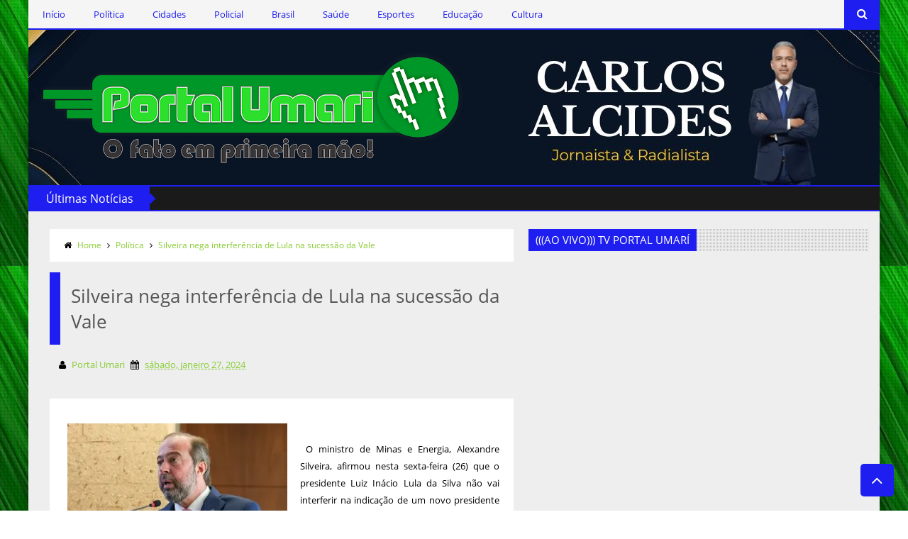

--- FILE ---
content_type: text/html; charset=UTF-8
request_url: http://www.portalumari.com/b/stats?style=BLACK_TRANSPARENT&timeRange=ALL_TIME&token=APq4FmAsH5j5mHKMhqFhEpiAxC1-a1lWtcfPwB0Ri40BssUOF1ROBky3llXsTnt8hjUXmkpOduLvj_o40yuRtX4cyCDTdREUqw
body_size: 243
content:
{"total":4739770,"sparklineOptions":{"backgroundColor":{"fillOpacity":0.1,"fill":"#000000"},"series":[{"areaOpacity":0.3,"color":"#202020"}]},"sparklineData":[[0,6],[1,9],[2,7],[3,14],[4,7],[5,31],[6,86],[7,100],[8,41],[9,21],[10,14],[11,6],[12,7],[13,5],[14,5],[15,5],[16,6],[17,5],[18,8],[19,8],[20,7],[21,7],[22,7],[23,6],[24,8],[25,7],[26,7],[27,5],[28,7],[29,11]],"nextTickMs":18750}

--- FILE ---
content_type: text/javascript; charset=UTF-8
request_url: http://www.portalumari.com/feeds/posts/default/-/null?published&alt=json-in-script&callback=labelthumbs
body_size: 857
content:
// API callback
labelthumbs({"version":"1.0","encoding":"UTF-8","feed":{"xmlns":"http://www.w3.org/2005/Atom","xmlns$openSearch":"http://a9.com/-/spec/opensearchrss/1.0/","xmlns$blogger":"http://schemas.google.com/blogger/2008","xmlns$georss":"http://www.georss.org/georss","xmlns$gd":"http://schemas.google.com/g/2005","xmlns$thr":"http://purl.org/syndication/thread/1.0","id":{"$t":"tag:blogger.com,1999:blog-6611681081788285488"},"updated":{"$t":"2026-01-19T18:07:09.967-03:00"},"category":[{"term":"Policial"},{"term":"Política"},{"term":"Cidades"},{"term":"Brasil"},{"term":"Saúde"},{"term":"Esportes"},{"term":"Cultura"},{"term":"Destaques"},{"term":"Educação"},{"term":"Geandro Farias"},{"term":"Clodoaldo Rêgo"},{"term":"Ercílio Delgado"},{"term":"Marcos Silva"}],"title":{"type":"text","$t":"Portal Umari - O fato em primeira mão!"},"subtitle":{"type":"html","$t":""},"link":[{"rel":"http://schemas.google.com/g/2005#feed","type":"application/atom+xml","href":"http:\/\/www.portalumari.com\/feeds\/posts\/default"},{"rel":"self","type":"application/atom+xml","href":"http:\/\/www.blogger.com\/feeds\/6611681081788285488\/posts\/default\/-\/null?alt=json-in-script"},{"rel":"alternate","type":"text/html","href":"http:\/\/www.portalumari.com\/search\/label\/null"},{"rel":"hub","href":"http://pubsubhubbub.appspot.com/"}],"author":[{"name":{"$t":"Portal Umari"},"uri":{"$t":"http:\/\/www.blogger.com\/profile\/05427077446214782879"},"email":{"$t":"noreply@blogger.com"},"gd$image":{"rel":"http://schemas.google.com/g/2005#thumbnail","width":"16","height":"16","src":"https:\/\/img1.blogblog.com\/img\/b16-rounded.gif"}}],"generator":{"version":"7.00","uri":"http://www.blogger.com","$t":"Blogger"},"openSearch$totalResults":{"$t":"0"},"openSearch$startIndex":{"$t":"1"},"openSearch$itemsPerPage":{"$t":"25"}}});

--- FILE ---
content_type: text/javascript; charset=UTF-8
request_url: http://www.portalumari.com/feeds/posts/default/-/Pol%C3%ADtica?alt=json-in-script&callback=related_results_labels_thumbs&max-results=5
body_size: 11097
content:
// API callback
related_results_labels_thumbs({"version":"1.0","encoding":"UTF-8","feed":{"xmlns":"http://www.w3.org/2005/Atom","xmlns$openSearch":"http://a9.com/-/spec/opensearchrss/1.0/","xmlns$blogger":"http://schemas.google.com/blogger/2008","xmlns$georss":"http://www.georss.org/georss","xmlns$gd":"http://schemas.google.com/g/2005","xmlns$thr":"http://purl.org/syndication/thread/1.0","id":{"$t":"tag:blogger.com,1999:blog-6611681081788285488"},"updated":{"$t":"2026-01-19T18:07:09.967-03:00"},"category":[{"term":"Policial"},{"term":"Política"},{"term":"Cidades"},{"term":"Brasil"},{"term":"Saúde"},{"term":"Esportes"},{"term":"Cultura"},{"term":"Destaques"},{"term":"Educação"},{"term":"Geandro Farias"},{"term":"Clodoaldo Rêgo"},{"term":"Ercílio Delgado"},{"term":"Marcos Silva"}],"title":{"type":"text","$t":"Portal Umari - O fato em primeira mão!"},"subtitle":{"type":"html","$t":""},"link":[{"rel":"http://schemas.google.com/g/2005#feed","type":"application/atom+xml","href":"http:\/\/www.portalumari.com\/feeds\/posts\/default"},{"rel":"self","type":"application/atom+xml","href":"http:\/\/www.blogger.com\/feeds\/6611681081788285488\/posts\/default\/-\/Pol%C3%ADtica?alt=json-in-script\u0026max-results=5"},{"rel":"alternate","type":"text/html","href":"http:\/\/www.portalumari.com\/search\/label\/Pol%C3%ADtica"},{"rel":"hub","href":"http://pubsubhubbub.appspot.com/"},{"rel":"next","type":"application/atom+xml","href":"http:\/\/www.blogger.com\/feeds\/6611681081788285488\/posts\/default\/-\/Pol%C3%ADtica\/-\/Pol%C3%ADtica?alt=json-in-script\u0026start-index=6\u0026max-results=5"}],"author":[{"name":{"$t":"Portal Umari"},"uri":{"$t":"http:\/\/www.blogger.com\/profile\/05427077446214782879"},"email":{"$t":"noreply@blogger.com"},"gd$image":{"rel":"http://schemas.google.com/g/2005#thumbnail","width":"16","height":"16","src":"https:\/\/img1.blogblog.com\/img\/b16-rounded.gif"}}],"generator":{"version":"7.00","uri":"http://www.blogger.com","$t":"Blogger"},"openSearch$totalResults":{"$t":"13482"},"openSearch$startIndex":{"$t":"1"},"openSearch$itemsPerPage":{"$t":"5"},"entry":[{"id":{"$t":"tag:blogger.com,1999:blog-6611681081788285488.post-4033526824406411168"},"published":{"$t":"2026-01-19T09:07:00.007-03:00"},"updated":{"$t":"2026-01-19T09:07:52.975-03:00"},"category":[{"scheme":"http://www.blogger.com/atom/ns#","term":"Política"}],"title":{"type":"text","$t":"Ex-ministro Raul Jungmann morre aos 73 anos"},"content":{"type":"html","$t":"\u003Cp\u003E\u0026nbsp;\u003C\/p\u003E\u003Cdiv class=\"separator\" style=\"clear: both; text-align: center;\"\u003E\u003Ca href=\"https:\/\/blogger.googleusercontent.com\/img\/b\/R29vZ2xl\/AVvXsEjk4MHtvEw6HKfYQlE5X2yYpiWc-tfDELdwq5xkDU059cDcoxVpt3Upe40_-Qtz0wS1cGzkxTXAUzu-wpieBWQvezRMqnrkZVrJ95K9y-0WUStO974VYCplnrzv9j1grjo6BMkPZulcgH9E1GGERlbhBvjFZVmh_-GUkP8JKQs-HgMyUxiiwRLRp5Oudado\/s1024\/15290146385b22e96ea0fa5_1529014638_4x3_lg.jpg\" imageanchor=\"1\" style=\"clear: left; float: left; margin-bottom: 1em; margin-right: 1em;\"\u003E\u003Cimg border=\"0\" data-original-height=\"768\" data-original-width=\"1024\" height=\"240\" src=\"https:\/\/blogger.googleusercontent.com\/img\/b\/R29vZ2xl\/AVvXsEjk4MHtvEw6HKfYQlE5X2yYpiWc-tfDELdwq5xkDU059cDcoxVpt3Upe40_-Qtz0wS1cGzkxTXAUzu-wpieBWQvezRMqnrkZVrJ95K9y-0WUStO974VYCplnrzv9j1grjo6BMkPZulcgH9E1GGERlbhBvjFZVmh_-GUkP8JKQs-HgMyUxiiwRLRp5Oudado\/s320\/15290146385b22e96ea0fa5_1529014638_4x3_lg.jpg\" width=\"320\" \/\u003E\u003C\/a\u003E\u003C\/div\u003E\u003Cspan style=\"box-sizing: border-box; color: #484848; font-family: Roboto, sans-serif; font-weight: bolder;\"\u003E\u003Cdiv style=\"text-align: justify;\"\u003E\u003Cspan style=\"box-sizing: border-box; font-weight: bolder;\"\u003ESão Paulo –\u0026nbsp;\u003C\/span\u003E\u003Cspan style=\"background-color: white;\"\u003EJovem opositor da ditadura de 1964, membro do finado Partido Comunista Brasileiro, vereador, deputado, ministro destacado de dois governos, executor de uma reforma agrária que desagradou a ruralistas e ao MST, esquerdista com confiança do Exército, golpista de direita para o PT, operador de bastidores.\u003C\/span\u003E\u003C\/div\u003E\u003C\/span\u003E\u003Cp\u003E\u003C\/p\u003E\u003Cp style=\"background-color: white; box-sizing: border-box; color: #484848; font-family: Roboto, sans-serif; margin-block: 0px 0.9rem; text-align: justify;\"\u003EMorto neste domingo (18) aos 73 anos, no hospital DF Star, em Brasília, após um longo tratamento contra o câncer de pâncreas.\u003Cimg decoding=\"async\" src=\"https:\/\/agenciabrasil.ebc.com.br\/ebc.png?id=1675305\u0026amp;o=node\" style=\"border-radius: 0px; border: none; box-shadow: none; box-sizing: border-box; height: auto; max-width: 100%;\" \/\u003E, Raul Belens Costa Jungmann Pinto trazia consigo os epítetos acima e outros mais. Sua maleabilidade de camaleão político e capacidade negociadora era admirada por aliados e desprezada como falta de coerência por detratores.\u003C\/p\u003E\u003Cp style=\"background-color: white; box-sizing: border-box; color: #484848; font-family: Roboto, sans-serif; margin-block: 0px 0.9rem; text-align: justify;\"\u003EJungmann foi figura carimbada do noticiário político nacional desde os anos 1990, quando virou a cara da reforma agrária do governo Fernando Henrique Cardoso (PSDB). Sua trajetória até então havia sido no campo da esquerda, iniciada em casa.\u003C\/p\u003E\u003Cp style=\"background-color: white; box-sizing: border-box; color: #484848; font-family: Roboto, sans-serif; margin-block: 0px 0.9rem; text-align: justify;\"\u003ESeu pai, Sylvio Jungmann da Silva Pinto, era um jornalista no Recife, onde Raul nascera em 1952. Após o golpe de 1964, sua militância à esquerda o levou a deixar a cidade e migrar para São Paulo, mas o filho ficou na capital pernambucana.\u003C\/p\u003E\u003Cp style=\"background-color: white; box-sizing: border-box; color: #484848; font-family: Roboto, sans-serif; margin-block: 0px 0.9rem; text-align: justify;\"\u003EFiliou-se em 1974 ao antigo MDB, mas na cota dos militantes comunistas da sigla que abrigava a oposição formal ao regime. Em 1976, começou a cursar psicologia na Universidade Católica, mas não se graduou, preferindo a atuação política.\u003C\/p\u003E\u003Cp style=\"background-color: white; box-sizing: border-box; color: #484848; font-family: Roboto, sans-serif; margin-block: 0px 0.9rem; text-align: justify;\"\u003EJá em 1980, com a abertura que levaria ao fim da ditadura cinco anos depois, ele filiou-se ao agora legalizado Partido Comunista do Brasil e passou a década trabalhando como consultor e dirigindo ONGs.\u003C\/p\u003E\u003Cp style=\"background-color: white; box-sizing: border-box; color: #484848; font-family: Roboto, sans-serif; margin-block: 0px 0.9rem; text-align: justify;\"\u003EJungmann brincava que “quem foi comunista nunca deixa de ser” e gostava de mandar figurinhas no WhatsApp a interlocutores que remetiam àquele tempo, como várias versões do líder soviético Lênin em poses engraçadinhas.\u003C\/p\u003E\u003Cp style=\"background-color: white; box-sizing: border-box; color: #484848; font-family: Roboto, sans-serif; margin-block: 0px 0.9rem; text-align: justify;\"\u003EO ex-presidente Michel Temer (MDB) afirmou que ele foi “um brasileiro que soube servir ao país”. “Por onde passou deixou sua marca”, escreveu.\u003C\/p\u003E\u003Cp style=\"background-color: white; box-sizing: border-box; color: #484848; font-family: Roboto, sans-serif; margin-block: 0px 0.9rem; text-align: justify;\"\u003EMinistro do Desenvolvimento Agrário do governo Lula (PT), Paulo Teixeira ressaltou a longa trajetória política de Jungmann, da militância nas Diretas Já à atuação como ministro de Estado, e exaltou seu “espírito democrático”.\u003C\/p\u003E\u003Cp style=\"background-color: white; box-sizing: border-box; color: #484848; font-family: Roboto, sans-serif; margin-block: 0px 0.9rem; text-align: justify;\"\u003EO ministro do STF (Supremo Tribunal Federal) Gilmar Mendes afirmou que perdeu “um amigo querido”, cuja atuação era marcada pelo compromisso com a democracia e a Constituição. O presidente da Câmara, Hugo Motta (Republicanos) exaltou as “lições sobre diálogo, construção de pontes e respeito institucional”.\u003C\/p\u003E\u003Cp style=\"background-color: white; box-sizing: border-box; color: #484848; font-family: Roboto, sans-serif; margin-block: 0px 0.9rem; text-align: justify;\"\u003EEm nota, o Ibram (Instituto Brasileiro de Mineração), entidade presidida pelo ex-ministro, informou que o velório será realizado em cerimônia reservada a familiares e amigos próximos.\u003C\/p\u003E\u003Cp style=\"background-color: white; box-sizing: border-box; color: #484848; font-family: Roboto, sans-serif; margin-block: 0px 0.9rem;\"\u003E\u003C\/p\u003E\u003Cdiv style=\"text-align: justify;\"\u003ETrajetória\u003C\/div\u003E\u003Cdiv style=\"text-align: justify;\"\u003EJungmann chegou à vida pública de fato em 1990, quando assumiu a Secretaria de Planejamento de seu estado. Três anos depois, chegava a Brasília. De 1993 a 1995, foi número 2 do Ministério do Planejamento. Chamou a atenção de Fernando Henrique Cardoso, chefe da Fazenda até 1994, com quem passou a conversar frequentemente. Presidente, o tucano o convidou para chefiar o Ibama.\u003C\/div\u003E\u003Cp\u003E\u003C\/p\u003E\u003Cp style=\"background-color: white; box-sizing: border-box; color: #484848; font-family: Roboto, sans-serif; margin-block: 0px 0.9rem; text-align: justify;\"\u003ENo órgão, ganhou fama de negociador duro com grileiros, sendo elevado em 1996 ao posto de ministro responsável pela reforma agrária, onde ficou até 2002. Chegou na esteira do massacre do Eldorado do Carajás (PA), um dos períodos mais tensos no campo.\u003C\/p\u003E\u003Cp style=\"background-color: white; box-sizing: border-box; color: #484848; font-family: Roboto, sans-serif; margin-block: 0px 0.9rem; text-align: justify;\"\u003EFoi efetivo em termos de assentamentos realizados, o que, somado à sua origem na esquerda, o fez ser pintado como um inimigo pelos ruralistas do Congresso. Já os sem-terra, sempre em conflito para pressionar FHC, não lhe davam trégua.\u003C\/p\u003E\u003Cp style=\"background-color: white; box-sizing: border-box; color: #484848; font-family: Roboto, sans-serif; margin-block: 0px 0.9rem; text-align: justify;\"\u003EElegeu-se em 2002 deputado pelo PPS, sucessor do PCB que havia ajudado a fundar com o também recifense Roberto Freire, um de seus padrinhos políticos, de quem se distanciou. Seu partido apoiava o primeiro governo Lula, mas Jungmann pregava independência.\u003C\/p\u003E\u003Cp style=\"background-color: white; box-sizing: border-box; color: #484848; font-family: Roboto, sans-serif; margin-block: 0px 0.9rem; text-align: justify;\"\u003EVirou um animal brasiliense de vez, com longa passagem na Câmara (2003-11 e 2015-16). Era aquilo que os jornalistas chamam de “boa fonte”: sempre acessível e com interlocuções variadas, mesmo quando fora do poder.\u003C\/p\u003E\u003Cp style=\"background-color: white; box-sizing: border-box; color: #484848; font-family: Roboto, sans-serif; margin-block: 0px 0.9rem; text-align: justify;\"\u003EParte disso vinha do berço, parte dos anos de seu relacionamento com então diretora da Globo na capital, Silvia Faria. Antes disso, fora casado com Patrícia, com quem teve os filhos Bruno e Júlia.\u003C\/p\u003E\u003Cp style=\"background-color: white; box-sizing: border-box; color: #484848; font-family: Roboto, sans-serif; margin-block: 0px 0.9rem; text-align: justify;\"\u003EAdorava contar histórias e protagonizava algumas —ficou famosa a vez em que apartou a briga de um deputado petista com um colega de edifício funcional, futuro ministro, que exagerava nas estripulias sexuais.\u003C\/p\u003E\u003Cp style=\"background-color: white; box-sizing: border-box; color: #484848; font-family: Roboto, sans-serif; margin-block: 0px 0.9rem; text-align: justify;\"\u003EEntre os dois períodos em Brasília, teve uma breve passagem como vereador no Recife. Na Câmara como suplente, aproximou-se do então vice-presidente Michel Temer, que já conhecia da Casa.\u003C\/p\u003E\u003Cp style=\"background-color: white; box-sizing: border-box; color: #484848; font-family: Roboto, sans-serif; margin-block: 0px 0.9rem; text-align: justify;\"\u003EParticipou ativamente da oposição à titular do Planalto, Dilma Rousseff, e assinou um dos pedidos que seu amigo Gilmar Mendes (Supremo) julgou procedente ao impedir a posse de Lula como chefe da Casa Civil da petista, buscando fugir das garras da Operação Lava Jato.\u003C\/p\u003E\u003Cp style=\"background-color: white; box-sizing: border-box; color: #484848; font-family: Roboto, sans-serif; margin-block: 0px 0.9rem; text-align: justify;\"\u003EEle mesmo figurou na famosa lista de propinas pagas a políticos pela antiga Odebrecht, mas o caso acabou arquivado.\u003C\/p\u003E\u003Cp style=\"background-color: white; box-sizing: border-box; color: #484848; font-family: Roboto, sans-serif; margin-block: 0px 0.9rem; text-align: justify;\"\u003ENão votou, contudo, pelo impeachment de Dilma por ser suplente. Temer o chamou para a espinhosa missão de comandar a Defesa. Ficou próximo do poderoso comandante do Exército de então, Eduardo Villas-Boas, o pai da volta dos fardados à política sob Bolsonaro.\u003C\/p\u003E\u003Cp style=\"background-color: white; box-sizing: border-box; color: #484848; font-family: Roboto, sans-serif; margin-block: 0px 0.9rem; text-align: justify;\"\u003EEla aconteceu, admitia Jungmann, devido à fraqueza política do governo Temer. A seu lado, ganhou peso o general Sérgio Etchegoyen, que ocupava o Gabinete de Segurança Institucional e seria seu parceiro em iniciativas privadas.\u003C\/p\u003E\u003Cp style=\"background-color: white; box-sizing: border-box; color: #484848; font-family: Roboto, sans-serif; margin-block: 0px 0.9rem; text-align: justify;\"\u003EPassado o primeiro ano no cargo, Jungmann recebeu em 2018 um abacaxi ainda mais espinhoso para descascar: foi deslocado para o recém-criado Ministério da Segurança Pública, com a missão de coordenar a intervenção na segurança pública do Rio.\u003C\/p\u003E\u003Cp style=\"background-color: white; box-sizing: border-box; color: #484848; font-family: Roboto, sans-serif; margin-block: 0px 0.9rem; text-align: justify;\"\u003EOs resultados foram decepcionantes, como ele mesmo dizia de forma reservada, e de quebra sob sua guarda houve o assassinato da vereadora Marielle Franco (PSOL) e de seu motorista, o mais rumoroso crime político dos últimos anos.\u003C\/p\u003E\u003Cp style=\"background-color: white; box-sizing: border-box; color: #484848; font-family: Roboto, sans-serif; margin-block: 0px 0.9rem; text-align: justify;\"\u003EJungmann se queixava da morosidade da polícia e da Justiça, infiltradas pelo que ele chama de “metástase do Estado paralelo” —as milícias, o narcotráfico e seus prepostos na política.\u003C\/p\u003E\u003Cp style=\"background-color: white; box-sizing: border-box; color: #484848; font-family: Roboto, sans-serif; margin-block: 0px 0.9rem; text-align: justify;\"\u003EDeixou o governo e teve papel bastante ativo nos bastidores dos quatro anos da turbulência encarnada em Jair Bolsonaro (PL), a quem nunca apoiou. Seu conhecimento dos meandros da caserna, do Supremo, do Congresso e do Planalto o tornou uma espécie de bombeiro informal durante crises.\u003C\/p\u003E\u003Cp style=\"background-color: white; box-sizing: border-box; color: #484848; font-family: Roboto, sans-serif; margin-block: 0px 0.9rem; text-align: justify;\"\u003EA partir da inédita crise que derrubou a cúpula militar em 2021, sua influência refluiu, e voltou-se para o setor privado. Nunca abandonou o tema e, em um artigo publicado pela Folha em 2021, desenhou o risco de um cenário golpista muito próximo dos eventos do 8 de Janeiro.\u003C\/p\u003E\u003Cp style=\"background-color: white; box-sizing: border-box; color: #484848; font-family: Roboto, sans-serif; margin-block: 0px 0.9rem; text-align: justify;\"\u003EEm 2023, assumiu a presidência da associação das mineradoras, com a missão dupla de tirar o estigma do setor na área ambiental e acompanhar as iniciativas legais sobre a tragédia de Brumadinho (MG). Operou ativamente no campo até o fim da vida, inclusive no julgamento sobre o caso em Londres.\u003C\/p\u003E\u003Cp style=\"background-color: white; box-sizing: border-box; color: #484848; font-family: Roboto, sans-serif; margin-block: 0px 0.9rem; text-align: justify;\"\u003EEm meados de 2024, incomodado por duas hérnias, passou por uma bateria de exames e descobriu tumores no pâncreas e no peritônio. Em tratamento, assumiu a coordenação de conversas sobre o novo regramento legal dos militares, algo inconcluso, junto ao amigo e sucessor José Múcio (Defesa).\u003C\/p\u003E\u003Cp style=\"background-color: white; box-sizing: border-box; color: #484848; font-family: Roboto, sans-serif; margin-block: 0px 0.9rem; text-align: justify;\"\u003EFez seis meses de quimioterapia, que lhe roubaram vitalidade e o paladar, uma de suas raras queixas. Passou para os hormônios e apresentou melhoras pontuais, mas, ao longo de 2025, o tratamento passou a ser paliativo. Deixa os filhos e Natalie, com quem vivia em Brasília.\u003C\/p\u003E\u003Cdiv class=\"separator\" style=\"clear: both; text-align: center;\"\u003E\u003Ca href=\"https:\/\/blogger.googleusercontent.com\/img\/b\/R29vZ2xl\/AVvXsEiNnCKB6Pjwir1s8k6UhH1QbIZc8dGtUSDrFugwf4DBFAGnyBZBmkgCL2FzZpBKaeeV91kIZ4y3NxX-YTmBeNu-BKWxSTHoviVZZ8H0cUN-46pwkuRy46mORqZhq6oHTEnNR8acQcRaYWJ_YX6z1tv40Q-0lZImNlWH7dFZYJbPih1aTRAlDijDlvzkHmIk\/s593\/joyt-removebg-preview.png\" imageanchor=\"1\" style=\"clear: left; float: left; margin-bottom: 1em; margin-right: 1em; text-align: justify;\"\u003E\u003Cimg border=\"0\" data-original-height=\"166\" data-original-width=\"593\" height=\"56\" src=\"https:\/\/blogger.googleusercontent.com\/img\/b\/R29vZ2xl\/AVvXsEiNnCKB6Pjwir1s8k6UhH1QbIZc8dGtUSDrFugwf4DBFAGnyBZBmkgCL2FzZpBKaeeV91kIZ4y3NxX-YTmBeNu-BKWxSTHoviVZZ8H0cUN-46pwkuRy46mORqZhq6oHTEnNR8acQcRaYWJ_YX6z1tv40Q-0lZImNlWH7dFZYJbPih1aTRAlDijDlvzkHmIk\/w200-h56\/joyt-removebg-preview.png\" width=\"200\" \/\u003E\u003C\/a\u003E\u003C\/div\u003E\u003Cdiv style=\"text-align: justify;\"\u003E\u003Cbr \/\u003E\u003C\/div\u003E\u003Cp style=\"background-color: white; box-sizing: border-box; color: #484848; font-family: Roboto, sans-serif; margin-block: 0px 0.9rem; text-align: justify;\"\u003E\u003Cbr \/\u003E\u003C\/p\u003E\u003Cp style=\"background-color: white; box-sizing: border-box; color: #484848; font-family: Roboto, sans-serif; margin-block: 0px 0.9rem; text-align: justify;\"\u003E\u003Cbr \/\u003E\u003C\/p\u003E\u003Cp style=\"background-color: white; box-sizing: border-box; font-family: Roboto, sans-serif; margin-block: 0px 0.9rem; text-align: justify;\"\u003E\u003Cb\u003ECom Parlamento PB\u003C\/b\u003E\u003C\/p\u003E"},"link":[{"rel":"edit","type":"application/atom+xml","href":"http:\/\/www.blogger.com\/feeds\/6611681081788285488\/posts\/default\/4033526824406411168"},{"rel":"self","type":"application/atom+xml","href":"http:\/\/www.blogger.com\/feeds\/6611681081788285488\/posts\/default\/4033526824406411168"},{"rel":"alternate","type":"text/html","href":"http:\/\/www.portalumari.com\/2026\/01\/ex-ministro-raul-jungmann-morre-aos-73.html","title":"Ex-ministro Raul Jungmann morre aos 73 anos"}],"author":[{"name":{"$t":"Portal Umari"},"uri":{"$t":"http:\/\/www.blogger.com\/profile\/05427077446214782879"},"email":{"$t":"noreply@blogger.com"},"gd$image":{"rel":"http://schemas.google.com/g/2005#thumbnail","width":"16","height":"16","src":"https:\/\/img1.blogblog.com\/img\/b16-rounded.gif"}}],"media$thumbnail":{"xmlns$media":"http://search.yahoo.com/mrss/","url":"https:\/\/blogger.googleusercontent.com\/img\/b\/R29vZ2xl\/AVvXsEjk4MHtvEw6HKfYQlE5X2yYpiWc-tfDELdwq5xkDU059cDcoxVpt3Upe40_-Qtz0wS1cGzkxTXAUzu-wpieBWQvezRMqnrkZVrJ95K9y-0WUStO974VYCplnrzv9j1grjo6BMkPZulcgH9E1GGERlbhBvjFZVmh_-GUkP8JKQs-HgMyUxiiwRLRp5Oudado\/s72-c\/15290146385b22e96ea0fa5_1529014638_4x3_lg.jpg","height":"72","width":"72"}},{"id":{"$t":"tag:blogger.com,1999:blog-6611681081788285488.post-2199741449776415789"},"published":{"$t":"2026-01-19T09:03:00.004-03:00"},"updated":{"$t":"2026-01-19T09:03:41.366-03:00"},"category":[{"scheme":"http://www.blogger.com/atom/ns#","term":"Política"}],"title":{"type":"text","$t":"João Azevedo define data para deixar o Governo da Paraíba"},"content":{"type":"html","$t":"\u003Cp\u003E\u0026nbsp;\u003C\/p\u003E\u003Cdiv class=\"separator\" style=\"clear: both; text-align: center;\"\u003E\u003Ca href=\"https:\/\/blogger.googleusercontent.com\/img\/b\/R29vZ2xl\/AVvXsEh248lyXznM06Ieb6Uy2rX2pYU-nIwTd3A02_B69yyvbWcNG8Um0uzcF9lAaKbtHTTmFrUGxEC_bytY_b72L1PM8tI5wdbAwyJl-Tj2j5QkPfCcMhM7HYOcu5eCtzrOAW08qdJOWsIYxOY5VjV5Wc4KqpofXA70wYYfCwJkl1JQv0iHw9bGEnoMvR6zt4II\/s700\/joaoazevedoxxx.jpg\" imageanchor=\"1\" style=\"clear: left; float: left; margin-bottom: 1em; margin-right: 1em;\"\u003E\u003Cimg border=\"0\" data-original-height=\"438\" data-original-width=\"700\" height=\"200\" src=\"https:\/\/blogger.googleusercontent.com\/img\/b\/R29vZ2xl\/AVvXsEh248lyXznM06Ieb6Uy2rX2pYU-nIwTd3A02_B69yyvbWcNG8Um0uzcF9lAaKbtHTTmFrUGxEC_bytY_b72L1PM8tI5wdbAwyJl-Tj2j5QkPfCcMhM7HYOcu5eCtzrOAW08qdJOWsIYxOY5VjV5Wc4KqpofXA70wYYfCwJkl1JQv0iHw9bGEnoMvR6zt4II\/s320\/joaoazevedoxxx.jpg\" width=\"320\" \/\u003E\u003C\/a\u003E\u003C\/div\u003E\u003Cspan style=\"background-color: white; color: #484848; font-family: Roboto, sans-serif;\"\u003E\u003Cdiv style=\"text-align: justify;\"\u003EO governador da Paraíba, João Azevedo (PSB), já definiu a data para deixar o cargo. Será em 2 de abril, dois dias antes do prazo limite. “Pela primeira vez, na Paraíba, vamos fazer uma transmissão de governadores em que Lucas [Ribeiro, vice-governador] vai receber o Governo no dia 2 de abril com todo o ano de 2026 planejado, licitado, obras em execução e com dinheiro na conta para ele tocar todas as obras. A declaração foi dada ao programa Manhã Th+, na TV TH+ SBT Tambaú.\u003C\/div\u003E\u003C\/span\u003E\u003Cp\u003E\u003C\/p\u003E\u003Cp style=\"background-color: white; box-sizing: border-box; color: #484848; font-family: Roboto, sans-serif; margin-block: 0px 0.9rem; text-align: justify;\"\u003EO prazo para que o governador renuncie é 4 de abril, seis meses antes do primeiro turno das eleições, que será em 4 de outubro.\u003C\/p\u003E\u003Cp style=\"background-color: white; box-sizing: border-box; color: #484848; font-family: Roboto, sans-serif; margin-block: 0px 0.9rem; text-align: justify;\"\u003EJoão acrescentou que antes de deixar o Governo pretende inaugurar o Boulevard dos Ipês, via que ficará entre o Centro de Convenções e o mar, com cerca de 700 metros de extensão. Além disso, ele espera que a Ponte do Futuro já tenha seu piso colocado. João Azevedo estima que até o início de abril boa parte do piso da ponte já terá recebido concretagem.\u003C\/p\u003E\u003Cdiv class=\"separator\" style=\"clear: both; text-align: center;\"\u003E\u003Ca href=\"https:\/\/blogger.googleusercontent.com\/img\/b\/R29vZ2xl\/AVvXsEiOMqIdnTDfyqvRuITJbZ3DNESwofJq1W77ZvRlW_73itywukeiZTOBfkMHpFUaBFm7rPcgGprHKm2GtyLFJhtg2blySQZ8TgcyN1bsmG__tXaVcugrF62GRa5hVOUSydPPyzEZELmWIfLGf7bpPibexziJ3ZmUWXIBpDVdYLXbqU0nTILUZJpibVuzCR5N\/s593\/joyt-removebg-preview.png\" imageanchor=\"1\" style=\"clear: left; float: left; margin-bottom: 1em; margin-right: 1em; text-align: justify;\"\u003E\u003Cimg border=\"0\" data-original-height=\"166\" data-original-width=\"593\" height=\"56\" src=\"https:\/\/blogger.googleusercontent.com\/img\/b\/R29vZ2xl\/AVvXsEiOMqIdnTDfyqvRuITJbZ3DNESwofJq1W77ZvRlW_73itywukeiZTOBfkMHpFUaBFm7rPcgGprHKm2GtyLFJhtg2blySQZ8TgcyN1bsmG__tXaVcugrF62GRa5hVOUSydPPyzEZELmWIfLGf7bpPibexziJ3ZmUWXIBpDVdYLXbqU0nTILUZJpibVuzCR5N\/w200-h56\/joyt-removebg-preview.png\" width=\"200\" \/\u003E\u003C\/a\u003E\u003C\/div\u003E\u003Cdiv style=\"text-align: justify;\"\u003E\u003Cbr \/\u003E\u003C\/div\u003E\u003Cp style=\"background-color: white; box-sizing: border-box; color: #484848; font-family: Roboto, sans-serif; margin-block: 0px 0.9rem; text-align: justify;\"\u003E\u003Cbr \/\u003E\u003C\/p\u003E\u003Cp style=\"background-color: white; box-sizing: border-box; color: #484848; font-family: Roboto, sans-serif; margin-block: 0px 0.9rem; text-align: justify;\"\u003E\u003Cbr \/\u003E\u003C\/p\u003E\u003Cp style=\"background-color: white; box-sizing: border-box; font-family: Roboto, sans-serif; margin-block: 0px 0.9rem; text-align: justify;\"\u003E\u003Cb\u003ECom Parlamento PB\u003C\/b\u003E\u003C\/p\u003E"},"link":[{"rel":"edit","type":"application/atom+xml","href":"http:\/\/www.blogger.com\/feeds\/6611681081788285488\/posts\/default\/2199741449776415789"},{"rel":"self","type":"application/atom+xml","href":"http:\/\/www.blogger.com\/feeds\/6611681081788285488\/posts\/default\/2199741449776415789"},{"rel":"alternate","type":"text/html","href":"http:\/\/www.portalumari.com\/2026\/01\/joao-azevedo-define-data-para-deixar-o.html","title":"João Azevedo define data para deixar o Governo da Paraíba"}],"author":[{"name":{"$t":"Portal Umari"},"uri":{"$t":"http:\/\/www.blogger.com\/profile\/05427077446214782879"},"email":{"$t":"noreply@blogger.com"},"gd$image":{"rel":"http://schemas.google.com/g/2005#thumbnail","width":"16","height":"16","src":"https:\/\/img1.blogblog.com\/img\/b16-rounded.gif"}}],"media$thumbnail":{"xmlns$media":"http://search.yahoo.com/mrss/","url":"https:\/\/blogger.googleusercontent.com\/img\/b\/R29vZ2xl\/AVvXsEh248lyXznM06Ieb6Uy2rX2pYU-nIwTd3A02_B69yyvbWcNG8Um0uzcF9lAaKbtHTTmFrUGxEC_bytY_b72L1PM8tI5wdbAwyJl-Tj2j5QkPfCcMhM7HYOcu5eCtzrOAW08qdJOWsIYxOY5VjV5Wc4KqpofXA70wYYfCwJkl1JQv0iHw9bGEnoMvR6zt4II\/s72-c\/joaoazevedoxxx.jpg","height":"72","width":"72"}},{"id":{"$t":"tag:blogger.com,1999:blog-6611681081788285488.post-3372277576365543930"},"published":{"$t":"2026-01-18T18:03:00.001-03:00"},"updated":{"$t":"2026-01-19T11:33:52.758-03:00"},"category":[{"scheme":"http://www.blogger.com/atom/ns#","term":"Política"}],"title":{"type":"text","$t":"Ricardo cobra \"postura política\" de Veneziano e adverte que não pode ser só um distribuidor de emendas pois sua reeleição corre risco"},"content":{"type":"html","$t":"\u003Cp\u003E\u0026nbsp;\u003C\/p\u003E\u003Cdiv class=\"separator\" style=\"clear: both; text-align: center;\"\u003E\u003Ca href=\"https:\/\/blogger.googleusercontent.com\/img\/b\/R29vZ2xl\/AVvXsEiAOwfqH8CkaxA7QMToiMxRQkNN8xFXOmd_pO5UV5kzEsakZ7i-1_M-cn9SvwIHbKareM6zULWLc1UMdbilM0l4RTiosjv9lroNLxl4FYzlDOaInFgfuIcc2PilNUsI59vg0dzS6FLW6V20lHkkEXil3JwhKNl20oFyTGLdUqb6uD91lDv5CzhhhRdQBY1C\/s720\/Captura-de-tela-2026-01-18-133339.webp\" imageanchor=\"1\" style=\"clear: left; float: left; margin-bottom: 1em; margin-right: 1em;\"\u003E\u003Cimg border=\"0\" data-original-height=\"572\" data-original-width=\"720\" height=\"254\" src=\"https:\/\/blogger.googleusercontent.com\/img\/b\/R29vZ2xl\/AVvXsEiAOwfqH8CkaxA7QMToiMxRQkNN8xFXOmd_pO5UV5kzEsakZ7i-1_M-cn9SvwIHbKareM6zULWLc1UMdbilM0l4RTiosjv9lroNLxl4FYzlDOaInFgfuIcc2PilNUsI59vg0dzS6FLW6V20lHkkEXil3JwhKNl20oFyTGLdUqb6uD91lDv5CzhhhRdQBY1C\/s320\/Captura-de-tela-2026-01-18-133339.webp\" width=\"320\" \/\u003E\u003C\/a\u003E\u003C\/div\u003E\u003Cspan style=\"background-color: white; font-family: \u0026quot;Red Hat Text\u0026quot;, sans-serif;\"\u003E\u003Cdiv style=\"text-align: justify;\"\u003EO ex-governador da Paraíba, Ricardo Coutinho (PT), alertou o Senador Veneziano a ter mais postura política e não ficar só distribuído emendas:\u003C\/div\u003E\u003C\/span\u003E\u003Cp\u003E\u003C\/p\u003E\u003Cp style=\"text-align: justify;\"\u003E\u003Cspan style=\"background-color: white; font-family: \u0026quot;Red Hat Text\u0026quot;, sans-serif;\"\u003E“Se não tiver posição caminha para colocar em risco o seu projeto”, conclui.\u003C\/span\u003E\u003C\/p\u003E\u003Cp style=\"text-align: justify;\"\u003E\u003Cspan style=\"background-color: white; font-family: \u0026quot;Red Hat Text\u0026quot;, sans-serif;\"\u003ECoutinho também fez duras críticas ao senador Efraim Filho (União Brasil), a quem classificou como “oportunista”. Segundo Ricardo, o senador “apoia onde o vento der”, mudando de posição política conforme a conveniência do momento.\u003C\/span\u003E\u003C\/p\u003E\u003Cp style=\"text-align: justify;\"\u003E\u003Cspan style=\"background-color: white; font-family: \u0026quot;Red Hat Text\u0026quot;, sans-serif;\"\u003ENa avaliação do ex-governador, Efraim não mantém coerência ideológica nem compromisso com um projeto político definido, atuando de acordo com os interesses circunstanciais e com o cenário eleitoral mais favorável.\u003C\/span\u003E\u003C\/p\u003E\u003Cp style=\"text-align: justify;\"\u003E\u003Cspan style=\"background-color: white; font-family: \u0026quot;Red Hat Text\u0026quot;, sans-serif;\"\u003E“É alguém que se posiciona conforme a direção do vento”, disparou Ricardo Coutinho, ao comentar as recentes movimentações do senador.\u003C\/span\u003E\u003C\/p\u003E\u003Cp pp-intext=\"true\" pp-on-each=\"0\" ppad=\"true\" style=\"background-color: white; box-sizing: border-box; font-family: \u0026quot;Red Hat Text\u0026quot;, sans-serif; line-height: 1.7; margin: 0px 0px 2rem; text-align: justify;\"\u003EAs declarações de Ricardo Coutinho aconteceram na manhã deste domingo (18) em entrevista ao programa de rádio Trem das Onze da Alto Piranhas AM, comandado pelo radialista Silvano Dias.\u003C\/p\u003E\u003Cp pp-intext=\"true\" pp-last-paragraph=\"true\" pp-on-each=\"0\" ppad=\"true\" style=\"background-color: white; box-sizing: border-box; font-family: \u0026quot;Red Hat Text\u0026quot;, sans-serif; line-height: 1.7; margin: 0px 0px 2rem;\"\u003E\u003C\/p\u003E\u003Cdiv style=\"text-align: justify;\"\u003E\u003Cb\u003ECom Resenha Politika\u003C\/b\u003E\u003C\/div\u003E\u003Cb\u003E\u003Cdiv style=\"text-align: justify;\"\u003E\u003Cb\u003ECréditos: Polêmica Paraíba\u003C\/b\u003E\u003C\/div\u003E\u003C\/b\u003E\u003Cp\u003E\u003C\/p\u003E"},"link":[{"rel":"edit","type":"application/atom+xml","href":"http:\/\/www.blogger.com\/feeds\/6611681081788285488\/posts\/default\/3372277576365543930"},{"rel":"self","type":"application/atom+xml","href":"http:\/\/www.blogger.com\/feeds\/6611681081788285488\/posts\/default\/3372277576365543930"},{"rel":"alternate","type":"text/html","href":"http:\/\/www.portalumari.com\/2026\/01\/ricardo-cobra-postura-politica-de.html","title":"Ricardo cobra \"postura política\" de Veneziano e adverte que não pode ser só um distribuidor de emendas pois sua reeleição corre risco"}],"author":[{"name":{"$t":"Portal Umari"},"uri":{"$t":"http:\/\/www.blogger.com\/profile\/05427077446214782879"},"email":{"$t":"noreply@blogger.com"},"gd$image":{"rel":"http://schemas.google.com/g/2005#thumbnail","width":"16","height":"16","src":"https:\/\/img1.blogblog.com\/img\/b16-rounded.gif"}}],"media$thumbnail":{"xmlns$media":"http://search.yahoo.com/mrss/","url":"https:\/\/blogger.googleusercontent.com\/img\/b\/R29vZ2xl\/AVvXsEiAOwfqH8CkaxA7QMToiMxRQkNN8xFXOmd_pO5UV5kzEsakZ7i-1_M-cn9SvwIHbKareM6zULWLc1UMdbilM0l4RTiosjv9lroNLxl4FYzlDOaInFgfuIcc2PilNUsI59vg0dzS6FLW6V20lHkkEXil3JwhKNl20oFyTGLdUqb6uD91lDv5CzhhhRdQBY1C\/s72-c\/Captura-de-tela-2026-01-18-133339.webp","height":"72","width":"72"}},{"id":{"$t":"tag:blogger.com,1999:blog-6611681081788285488.post-70848257711363179"},"published":{"$t":"2026-01-18T08:58:00.005-03:00"},"updated":{"$t":"2026-01-18T08:58:17.494-03:00"},"category":[{"scheme":"http://www.blogger.com/atom/ns#","term":"Política"}],"title":{"type":"text","$t":"“Queremos ter o maior número possíveis representantes nas duas câmaras”, garante João Azevedo sobre chapa proporcional"},"content":{"type":"html","$t":"\u003Cp\u003E\u003C\/p\u003E\u003Cdiv class=\"separator\" style=\"clear: both; text-align: center;\"\u003E\u003Ca href=\"https:\/\/blogger.googleusercontent.com\/img\/b\/R29vZ2xl\/AVvXsEhlW8D-z2POx-QZiOgiinNitkewoVmUuI3s7tlPdHswJa2K1PAOhFd9rMae0tJH61wqfkno7SL65NX1E3o6VVKGhuNYJ39dY_bLpv4srrL0TrhUL3uevXua2NjvJFqLvofjE_bPiewu4IsL_IApoL8wI-YEKyJXhzz4H_ScR5UHg1NrWb-S14MeVVLRkf8c\/s490\/image-87.webp\" imageanchor=\"1\" style=\"clear: left; float: left; margin-bottom: 1em; margin-right: 1em;\"\u003E\u003Cimg border=\"0\" data-original-height=\"369\" data-original-width=\"490\" height=\"241\" src=\"https:\/\/blogger.googleusercontent.com\/img\/b\/R29vZ2xl\/AVvXsEhlW8D-z2POx-QZiOgiinNitkewoVmUuI3s7tlPdHswJa2K1PAOhFd9rMae0tJH61wqfkno7SL65NX1E3o6VVKGhuNYJ39dY_bLpv4srrL0TrhUL3uevXua2NjvJFqLvofjE_bPiewu4IsL_IApoL8wI-YEKyJXhzz4H_ScR5UHg1NrWb-S14MeVVLRkf8c\/s320\/image-87.webp\" width=\"320\" \/\u003E\u003C\/a\u003E\u003C\/div\u003E\u003Cdiv style=\"text-align: justify;\"\u003E\u0026nbsp;\u003Cspan style=\"background-color: white;\"\u003EO governador da Paraíba e pré-candidato ao Senado, João Azevêdo (PSB), garantiu que a formação da chapa proporcional do Partido Socialista será conduzida com diálogo e foco no fortalecimento da representação política nas casas legislativas. O gestor afirmou que o objetivo é garantir o maior número possível de representantes tanto na Câmara Federal quanto na Assembleia Legislativa da Paraíba.\u003C\/span\u003E\u003C\/div\u003E\u003Cp\u003E\u003C\/p\u003E\u003Cp style=\"background-color: white; box-sizing: border-box; margin-bottom: 32px; margin-top: 32px; text-align: justify;\"\u003E“Nós vamos fazer com diálogo, vamos fazer com uma autoridade muito grande. É extremamente importante a participação dos nossos na formação dessa chapa para deputado federal e deputado estadual. Nós vamos ter sim uma nominação importante, queremos ter o maior número possíveis representantes nas duas câmaras, e eu tenho certeza que nós vamos conseguir isso”, afirmou João durante entrevista ao programa Hora H, da rádio POP FM.\u003C\/p\u003E\u003Cp style=\"background-color: white; box-sizing: border-box; margin-bottom: 32px; margin-top: 32px; text-align: justify;\"\u003EO governador também criticou a forma como, segundo ele, parte da política tem sido tratada, apenas sob a ótica de cálculos eleitorais, deixando de lado valores e compromissos com a população.\u003C\/p\u003E\u003Cp style=\"background-color: white; box-sizing: border-box; margin-bottom: 32px; margin-top: 32px; text-align: justify;\"\u003E“Infelizmente, às vezes, a política está começando e pessoas pensam que política é apenas números. Aí você faz conta se aqui você vence, se aqui você não vence, se aqui eu posso entrar com o deputado, se aqui eu não posso entrar com o deputado. Mas é importante dizer que a população espera mais do que isso, de qualquer candidato”, ressaltou.\u003C\/p\u003E\u003Cp style=\"background-color: white; box-sizing: border-box; margin-bottom: 32px; margin-top: 32px; text-align: justify;\"\u003ENa mesma oportunidade, João ainda ressaltou que o eleitor busca identificação com ideias e posicionamentos claros, e não mudanças repentinas de discurso motivadas apenas por conveniência eleitoral.\u003C\/p\u003E\u003Cp style=\"background-color: white; box-sizing: border-box; margin-bottom: 32px; margin-top: 32px; text-align: justify;\"\u003E“É importante entender que a população faz a identificação de um pré-candidato com a ideologia, com aquilo que verdadeiramente você defende. Você não pode simplesmente mudar todo o conceito, todo o discurso, às vezes de vários anos, porque você fez uma conta errada. Pra mim, não funciona assim”, disse.\u003C\/p\u003E\u003Cp style=\"background-color: white; box-sizing: border-box; margin-bottom: 32px; margin-top: 32px; text-align: justify;\"\u003EO governador concluiu destacando que a política deve ser construída com coerência e unidade dentro do grupo aliado. “A política tem que ser feita com coerência e nós vamos buscar manter o maior número possível de companheiros nossos dentro dessa chapa majoritária”, finalizou.\u003C\/p\u003E\u003Cp style=\"background-color: white; box-sizing: border-box; margin-bottom: 32px; margin-top: 32px; text-align: justify;\"\u003EAs declarações foram dadas durante a posse do novo presidente municipal do PSB em João Pessoa, Ronaldo Barbosa.\u003C\/p\u003E\u003Cdiv class=\"separator\" style=\"clear: both; text-align: center;\"\u003E\u003Ca href=\"https:\/\/blogger.googleusercontent.com\/img\/b\/R29vZ2xl\/AVvXsEhoOuiwdmTnVLYMHQYkcUI7t8VP6397c8CyXlQQOA8VYiu58qg6z3xwOShnmMFFoO7UMSsJijUMFSIG6SY7hb2xV2UoEOTKPMoU3fxjTYni_YRtDKhCPGdZB6zp6UZTBU0TieQCA-35dU_By1KEsuo7wnYE4yxQ7O8EgkPBv2RkMVF6AasdNxxnM_1i8znq\/s593\/joyt-removebg-preview.png\" imageanchor=\"1\" style=\"clear: left; float: left; margin-bottom: 1em; margin-right: 1em; text-align: justify;\"\u003E\u003Cimg border=\"0\" data-original-height=\"166\" data-original-width=\"593\" height=\"56\" src=\"https:\/\/blogger.googleusercontent.com\/img\/b\/R29vZ2xl\/AVvXsEhoOuiwdmTnVLYMHQYkcUI7t8VP6397c8CyXlQQOA8VYiu58qg6z3xwOShnmMFFoO7UMSsJijUMFSIG6SY7hb2xV2UoEOTKPMoU3fxjTYni_YRtDKhCPGdZB6zp6UZTBU0TieQCA-35dU_By1KEsuo7wnYE4yxQ7O8EgkPBv2RkMVF6AasdNxxnM_1i8znq\/w200-h56\/joyt-removebg-preview.png\" width=\"200\" \/\u003E\u003C\/a\u003E\u003C\/div\u003E\u003Cdiv style=\"text-align: justify;\"\u003E\u003Cbr \/\u003E\u003C\/div\u003E\u003Cp style=\"background-color: white; box-sizing: border-box; margin-bottom: 32px; margin-top: 32px; text-align: justify;\"\u003E\u003Cbr \/\u003E\u003C\/p\u003E\u003Cp style=\"background-color: white; box-sizing: border-box; margin-bottom: 32px; margin-top: 32px; text-align: justify;\"\u003E\u003Cspan style=\"box-sizing: border-box; font-weight: bolder;\"\u003E\u003Cem style=\"box-sizing: border-box;\"\u003ECom PB Agora\u003C\/em\u003E\u003C\/span\u003E\u003C\/p\u003E"},"link":[{"rel":"edit","type":"application/atom+xml","href":"http:\/\/www.blogger.com\/feeds\/6611681081788285488\/posts\/default\/70848257711363179"},{"rel":"self","type":"application/atom+xml","href":"http:\/\/www.blogger.com\/feeds\/6611681081788285488\/posts\/default\/70848257711363179"},{"rel":"alternate","type":"text/html","href":"http:\/\/www.portalumari.com\/2026\/01\/queremos-ter-o-maior-numero-possiveis.html","title":"“Queremos ter o maior número possíveis representantes nas duas câmaras”, garante João Azevedo sobre chapa proporcional"}],"author":[{"name":{"$t":"Portal Umari"},"uri":{"$t":"http:\/\/www.blogger.com\/profile\/05427077446214782879"},"email":{"$t":"noreply@blogger.com"},"gd$image":{"rel":"http://schemas.google.com/g/2005#thumbnail","width":"16","height":"16","src":"https:\/\/img1.blogblog.com\/img\/b16-rounded.gif"}}],"media$thumbnail":{"xmlns$media":"http://search.yahoo.com/mrss/","url":"https:\/\/blogger.googleusercontent.com\/img\/b\/R29vZ2xl\/AVvXsEhlW8D-z2POx-QZiOgiinNitkewoVmUuI3s7tlPdHswJa2K1PAOhFd9rMae0tJH61wqfkno7SL65NX1E3o6VVKGhuNYJ39dY_bLpv4srrL0TrhUL3uevXua2NjvJFqLvofjE_bPiewu4IsL_IApoL8wI-YEKyJXhzz4H_ScR5UHg1NrWb-S14MeVVLRkf8c\/s72-c\/image-87.webp","height":"72","width":"72"}},{"id":{"$t":"tag:blogger.com,1999:blog-6611681081788285488.post-4376001983148338553"},"published":{"$t":"2026-01-18T08:55:00.004-03:00"},"updated":{"$t":"2026-01-18T08:55:27.571-03:00"},"category":[{"scheme":"http://www.blogger.com/atom/ns#","term":"Política"}],"title":{"type":"text","$t":"Vereador de Monteiro, Lito Campos nega declaração de apoio a Cícero Lucena e afirma alinhamento ao grupo do deputado Michel Henrique"},"content":{"type":"html","$t":"\u003Cp\u003E\u0026nbsp;\u003C\/p\u003E\u003Cdiv class=\"separator\" style=\"clear: both; text-align: center;\"\u003E\u003Ca href=\"https:\/\/blogger.googleusercontent.com\/img\/b\/R29vZ2xl\/AVvXsEio3InOqU5w7F1TYIuz7qlGFQS8Y89jgzXdF10-g_KdHWvwtfqmI6XzfrGGUfIFIcpqsAtxrckeQrNwEJyFrj9e0G-TmUBF57E1pH05aA92c9OannMcwIjsCLnPB3fgtYfs7KVrTeWtM8MpORxxhCxbZhsEFrTnMxwlCk2MoU-t6Eox5CUGfCXnOMhTy7SP\/s549\/IMG_1595-549x465.jpeg\" imageanchor=\"1\" style=\"clear: left; float: left; margin-bottom: 1em; margin-right: 1em;\"\u003E\u003Cimg border=\"0\" data-original-height=\"465\" data-original-width=\"549\" height=\"271\" src=\"https:\/\/blogger.googleusercontent.com\/img\/b\/R29vZ2xl\/AVvXsEio3InOqU5w7F1TYIuz7qlGFQS8Y89jgzXdF10-g_KdHWvwtfqmI6XzfrGGUfIFIcpqsAtxrckeQrNwEJyFrj9e0G-TmUBF57E1pH05aA92c9OannMcwIjsCLnPB3fgtYfs7KVrTeWtM8MpORxxhCxbZhsEFrTnMxwlCk2MoU-t6Eox5CUGfCXnOMhTy7SP\/s320\/IMG_1595-549x465.jpeg\" width=\"320\" \/\u003E\u003C\/a\u003E\u003C\/div\u003E\u003Cspan style=\"color: #333333; font-family: Roboto, sans-serif;\"\u003E\u003Cdiv style=\"text-align: justify;\"\u003EO vereador de Monteiro, Lito Campos, divulgou neste sábado (17) uma nota de esclarecimento negando informações veiculadas por sites de notícias que apontavam um suposto apoio seu à pré-candidatura do prefeito de João Pessoa, Cícero Lucena, ao Governo da Paraíba. Na nota, o parlamentar afirmou que a informação não procede e que não houve qualquer conversa ou acordo político.\u003C\/div\u003E\u003C\/span\u003E\u003Cp\u003E\u003C\/p\u003E\u003Cp style=\"box-sizing: border-box; color: #333333; font-family: Roboto, sans-serif; line-height: 27px; margin: 0px 0px 30px; padding: 0px; text-align: justify;\"\u003ELito explicou que esteve recentemente na cidade de Prata, a convite do poeta Felisardo Moura, participando de um encontro social realizado na residência de Arthur Moura. Segundo ele, o momento não envolveu tratativas eleitorais.\u003C\/p\u003E\u003Cp style=\"box-sizing: border-box; color: #333333; font-family: Roboto, sans-serif; line-height: 27px; margin: 0px 0px 30px; padding: 0px; text-align: justify;\"\u003EO vereador destacou ainda que integra um grupo político e que não toma decisões de forma individual. De acordo com o posicionamento divulgado, Lito comunicou previamente ao deputado estadual Michel Henrique sua participação no encontro e, ao cumprimentar o prefeito Cícero Lucena no local, deixou claro que segue o alinhamento do grupo liderado por Michel e aguarda uma definição coletiva para as eleições de 2026.\u003C\/p\u003E\u003Cp style=\"box-sizing: border-box; color: #333333; font-family: Roboto, sans-serif; line-height: 27px; margin: 0px 0px 30px; padding: 0px; text-align: justify;\"\u003ENa nota, Lito Campos reforçou que não há apoio definido nem compromisso firmado com qualquer pré-candidato ao Governo do Estado. Sua posição política, segundo afirmou, será construída de forma conjunta, respeitando as decisões do grupo ao qual pertence.\u003C\/p\u003E\u003Cp style=\"box-sizing: border-box; color: #333333; font-family: Roboto, sans-serif; line-height: 27px; margin: 0px 0px 30px; padding: 0px; text-align: justify;\"\u003ERecentemente, em entrevista, o deputado Michel Henrique afirmou que em até 30 dias deverá anunciar quem apoiará na disputa pelo Governo da Paraíba em 2026, ressaltando que a decisão será tomada após diálogo e avaliação interna com aliados.\u003C\/p\u003E\u003Cdiv class=\"separator\" style=\"clear: both; text-align: center;\"\u003E\u003Ca href=\"https:\/\/blogger.googleusercontent.com\/img\/b\/R29vZ2xl\/AVvXsEhkVMiRBKbQdmrUJ1nQZD9mNEswFTirY-DkJgBHV_w76wvc3sNOt3Ld2xHvnI82eiT55eKB97LgrSVL0DsMh2sfHQWk67kqqE9apVdJBGEbgvsdbRX8Gb050PCgSui-IdDbvq-AbUwU-VvXPnm6LN1e8bfKCruXrSLe8r_WRVhcyKb0ry1vIpmdxtNGiPx9\/s593\/joyt-removebg-preview.png\" imageanchor=\"1\" style=\"clear: left; float: left; margin-bottom: 1em; margin-right: 1em; text-align: justify;\"\u003E\u003Cimg border=\"0\" data-original-height=\"166\" data-original-width=\"593\" height=\"56\" src=\"https:\/\/blogger.googleusercontent.com\/img\/b\/R29vZ2xl\/AVvXsEhkVMiRBKbQdmrUJ1nQZD9mNEswFTirY-DkJgBHV_w76wvc3sNOt3Ld2xHvnI82eiT55eKB97LgrSVL0DsMh2sfHQWk67kqqE9apVdJBGEbgvsdbRX8Gb050PCgSui-IdDbvq-AbUwU-VvXPnm6LN1e8bfKCruXrSLe8r_WRVhcyKb0ry1vIpmdxtNGiPx9\/w200-h56\/joyt-removebg-preview.png\" width=\"200\" \/\u003E\u003C\/a\u003E\u003C\/div\u003E\u003Cdiv style=\"text-align: justify;\"\u003E\u003Cbr \/\u003E\u003C\/div\u003E\u003Cp style=\"box-sizing: border-box; color: #333333; font-family: Roboto, sans-serif; line-height: 27px; margin: 0px 0px 30px; padding: 0px; text-align: justify;\"\u003E\u003Cbr \/\u003E\u003C\/p\u003E\u003Cp style=\"box-sizing: border-box; font-family: Roboto, sans-serif; line-height: 27px; margin: 0px 0px 30px; padding: 0px; text-align: justify;\"\u003E\u003Cb\u003ECom Portal do Litoral\u003C\/b\u003E\u003C\/p\u003E"},"link":[{"rel":"edit","type":"application/atom+xml","href":"http:\/\/www.blogger.com\/feeds\/6611681081788285488\/posts\/default\/4376001983148338553"},{"rel":"self","type":"application/atom+xml","href":"http:\/\/www.blogger.com\/feeds\/6611681081788285488\/posts\/default\/4376001983148338553"},{"rel":"alternate","type":"text/html","href":"http:\/\/www.portalumari.com\/2026\/01\/vereador-de-monteiro-lito-campos-nega.html","title":"Vereador de Monteiro, Lito Campos nega declaração de apoio a Cícero Lucena e afirma alinhamento ao grupo do deputado Michel Henrique"}],"author":[{"name":{"$t":"Portal Umari"},"uri":{"$t":"http:\/\/www.blogger.com\/profile\/05427077446214782879"},"email":{"$t":"noreply@blogger.com"},"gd$image":{"rel":"http://schemas.google.com/g/2005#thumbnail","width":"16","height":"16","src":"https:\/\/img1.blogblog.com\/img\/b16-rounded.gif"}}],"media$thumbnail":{"xmlns$media":"http://search.yahoo.com/mrss/","url":"https:\/\/blogger.googleusercontent.com\/img\/b\/R29vZ2xl\/AVvXsEio3InOqU5w7F1TYIuz7qlGFQS8Y89jgzXdF10-g_KdHWvwtfqmI6XzfrGGUfIFIcpqsAtxrckeQrNwEJyFrj9e0G-TmUBF57E1pH05aA92c9OannMcwIjsCLnPB3fgtYfs7KVrTeWtM8MpORxxhCxbZhsEFrTnMxwlCk2MoU-t6Eox5CUGfCXnOMhTy7SP\/s72-c\/IMG_1595-549x465.jpeg","height":"72","width":"72"}}]}});

--- FILE ---
content_type: text/javascript; charset=UTF-8
request_url: http://www.portalumari.com/feeds/posts/default?published&alt=json-in-script&callback=labelthumbs
body_size: 46360
content:
// API callback
labelthumbs({"version":"1.0","encoding":"UTF-8","feed":{"xmlns":"http://www.w3.org/2005/Atom","xmlns$openSearch":"http://a9.com/-/spec/opensearchrss/1.0/","xmlns$blogger":"http://schemas.google.com/blogger/2008","xmlns$georss":"http://www.georss.org/georss","xmlns$gd":"http://schemas.google.com/g/2005","xmlns$thr":"http://purl.org/syndication/thread/1.0","id":{"$t":"tag:blogger.com,1999:blog-6611681081788285488"},"updated":{"$t":"2026-01-19T18:07:09.967-03:00"},"category":[{"term":"Policial"},{"term":"Política"},{"term":"Cidades"},{"term":"Brasil"},{"term":"Saúde"},{"term":"Esportes"},{"term":"Cultura"},{"term":"Destaques"},{"term":"Educação"},{"term":"Geandro Farias"},{"term":"Clodoaldo Rêgo"},{"term":"Ercílio Delgado"},{"term":"Marcos Silva"}],"title":{"type":"text","$t":"Portal Umari - O fato em primeira mão!"},"subtitle":{"type":"html","$t":""},"link":[{"rel":"http://schemas.google.com/g/2005#feed","type":"application/atom+xml","href":"http:\/\/www.portalumari.com\/feeds\/posts\/default"},{"rel":"self","type":"application/atom+xml","href":"http:\/\/www.blogger.com\/feeds\/6611681081788285488\/posts\/default?alt=json-in-script"},{"rel":"alternate","type":"text/html","href":"http:\/\/www.portalumari.com\/"},{"rel":"hub","href":"http://pubsubhubbub.appspot.com/"},{"rel":"next","type":"application/atom+xml","href":"http:\/\/www.blogger.com\/feeds\/6611681081788285488\/posts\/default?alt=json-in-script\u0026start-index=26\u0026max-results=25"}],"author":[{"name":{"$t":"Portal Umari"},"uri":{"$t":"http:\/\/www.blogger.com\/profile\/05427077446214782879"},"email":{"$t":"noreply@blogger.com"},"gd$image":{"rel":"http://schemas.google.com/g/2005#thumbnail","width":"16","height":"16","src":"https:\/\/img1.blogblog.com\/img\/b16-rounded.gif"}}],"generator":{"version":"7.00","uri":"http://www.blogger.com","$t":"Blogger"},"openSearch$totalResults":{"$t":"58093"},"openSearch$startIndex":{"$t":"1"},"openSearch$itemsPerPage":{"$t":"25"},"entry":[{"id":{"$t":"tag:blogger.com,1999:blog-6611681081788285488.post-4709572678937068352"},"published":{"$t":"2026-01-19T17:08:00.002-03:00"},"updated":{"$t":"2026-01-19T17:08:31.162-03:00"},"category":[{"scheme":"http://www.blogger.com/atom/ns#","term":"Destaques"}],"title":{"type":"text","$t":"Atenção, gestores: Famup divulga calendário com prazos e obrigações dos municípios junto ao SICONFI"},"content":{"type":"html","$t":"\u003Cp\u003E\u0026nbsp;\u003C\/p\u003E\u003Cdiv class=\"separator\" style=\"clear: both; text-align: center;\"\u003E\u003Ca href=\"https:\/\/blogger.googleusercontent.com\/img\/b\/R29vZ2xl\/AVvXsEgGTCuDFRSLcYxeEQksTAaqGQjh-Vop1qlULmBXWfjhPGAHIr-o7bGhCUS7VkfsQxyVMPq-zgPAc-RIgiSwZacf-U0YlatP-ZaCr5S3qW8ikxy66jekDGMVHZLjpDsEc1yhI6d2VpUhB9PfoxM5O5k7FVkpj6537qqpA2ebhvJZOl2QuD8FvBsv5d6IBLSS\/s5057\/05b1672ae5e7ca24e03cff9e5b8e0a19-scaled.jpg\" imageanchor=\"1\" style=\"clear: left; float: left; margin-bottom: 1em; margin-right: 1em;\"\u003E\u003Cimg border=\"0\" data-original-height=\"1682\" data-original-width=\"5057\" height=\"106\" src=\"https:\/\/blogger.googleusercontent.com\/img\/b\/R29vZ2xl\/AVvXsEgGTCuDFRSLcYxeEQksTAaqGQjh-Vop1qlULmBXWfjhPGAHIr-o7bGhCUS7VkfsQxyVMPq-zgPAc-RIgiSwZacf-U0YlatP-ZaCr5S3qW8ikxy66jekDGMVHZLjpDsEc1yhI6d2VpUhB9PfoxM5O5k7FVkpj6537qqpA2ebhvJZOl2QuD8FvBsv5d6IBLSS\/s320\/05b1672ae5e7ca24e03cff9e5b8e0a19-scaled.jpg\" width=\"320\" \/\u003E\u003C\/a\u003E\u003C\/div\u003E\u003Cdiv style=\"text-align: justify;\"\u003EAtenção, gestores e equipes municipais. A Federação das\nAssociações de Municípios da Paraíba (Famup) preparou um calendário atualizado\ncom as principais datas e obrigações dos municípios junto ao Sistema de\nInformações Contábeis e Fiscais do Setor Público Brasileiro (SICONFI).\u003C\/div\u003E\u003Cp\u003E\u003C\/p\u003E\n\n\u003Cp class=\"MsoNormal\" style=\"text-align: justify;\"\u003EA iniciativa tem como objetivo auxiliar prefeitos,\nsecretários, contadores e equipes técnicas no cumprimento dos prazos legais,\nfortalecendo a regularidade fiscal, evitando pendências junto aos órgãos de\ncontrole e garantindo mais organização e planejamento na gestão pública\nmunicipal.\u003Co:p\u003E\u003C\/o:p\u003E\u003C\/p\u003E\n\n\u003Cp class=\"MsoNormal\" style=\"text-align: justify;\"\u003ECom prazos claros e bem definidos, o calendário se consolida\ncomo uma ferramenta essencial para o acompanhamento das obrigações fiscais,\nreduzindo riscos de inadimplência e possíveis sanções decorrentes do\ndescumprimento das normas.\u003Co:p\u003E\u003C\/o:p\u003E\u003C\/p\u003E\n\n\u003Cp class=\"MsoNormal\" style=\"text-align: justify;\"\u003E\u003Cb\u003EEntre os principais benefícios do material estão:\u003C\/b\u003E\u003Co:p\u003E\u003C\/o:p\u003E\u003C\/p\u003E\n\n\u003Cp class=\"MsoNormal\" style=\"text-align: justify;\"\u003E\u003Cspan style=\"font-family: \u0026quot;Segoe UI Emoji\u0026quot;,sans-serif; mso-bidi-font-family: \u0026quot;Segoe UI Emoji\u0026quot;;\"\u003E✔️\u003C\/span\u003E \u003Cspan style=\"color: #660000;\"\u003E\u003Cb\u003EPrazos claros e organizados\u003Co:p\u003E\u003C\/o:p\u003E\u003C\/b\u003E\u003C\/span\u003E\u003C\/p\u003E\n\n\u003Cp class=\"MsoNormal\" style=\"text-align: justify;\"\u003E\u003Cspan style=\"color: #660000;\"\u003E\u003Cb\u003E\u003Cspan style=\"font-family: \u0026quot;Segoe UI Emoji\u0026quot;,sans-serif; mso-bidi-font-family: \u0026quot;Segoe UI Emoji\u0026quot;;\"\u003E✔️\u003C\/span\u003E Mais planejamento para a\ngestão\u003Co:p\u003E\u003C\/o:p\u003E\u003C\/b\u003E\u003C\/span\u003E\u003C\/p\u003E\n\n\u003Cp class=\"MsoNormal\" style=\"text-align: justify;\"\u003E\u003Cspan style=\"color: #660000;\"\u003E\u003Cb\u003E\u003Cspan style=\"font-family: \u0026quot;Segoe UI Emoji\u0026quot;,sans-serif; mso-bidi-font-family: \u0026quot;Segoe UI Emoji\u0026quot;;\"\u003E✔️ \u003C\/span\u003EMenos riscos de inadimplência\ne penalidades\u003C\/b\u003E\u003C\/span\u003E\u003Co:p\u003E\u003C\/o:p\u003E\u003C\/p\u003E\n\n\u003Cp class=\"MsoNormal\" style=\"text-align: justify;\"\u003EA Famup reforça a importância de que o calendário seja\nacompanhado de forma permanente pelas equipes municipais. Salvar e compartilhar\no material com todos os setores envolvidos é uma medida simples que contribui\ndiretamente para a eficiência administrativa e a transparência na gestão dos\nrecursos públicos.\u003Co:p\u003E\u003C\/o:p\u003E\u003C\/p\u003E\n\n\u003Cp class=\"MsoNormal\" style=\"text-align: justify;\"\u003EManter-se em dia com as obrigações fiscais é fundamental\npara assegurar a credibilidade do município e o acesso a transferências\nvoluntárias e convênios.\u003Co:p\u003E\u003C\/o:p\u003E\u003C\/p\u003E\u003Cdiv class=\"separator\" style=\"clear: both; text-align: center;\"\u003E\u003Ca href=\"https:\/\/blogger.googleusercontent.com\/img\/b\/R29vZ2xl\/AVvXsEikEraZxG1CfgtyEuOWgYIHeGpYTvMAhxoy_j22TGyjxR7bjpHoi5uCTpmcjzWoF8NjL1O3u-OD211OQJ3PxuxepcdquNCPA7q79_TP0H6c344kgcF5a5xAnB3eFe1o18mrGfY7Rr8tl99xuINTQYOb9vYTIswttEqdD8yDobDGg-CgXembiAE8mmey2eaX\/s1350\/SaveClip.App_617594518_1314486424057361_8387726866253809040_n.jpg\" imageanchor=\"1\" style=\"margin-left: 1em; margin-right: 1em;\"\u003E\u003Cimg border=\"0\" data-original-height=\"1350\" data-original-width=\"1080\" height=\"400\" src=\"https:\/\/blogger.googleusercontent.com\/img\/b\/R29vZ2xl\/AVvXsEikEraZxG1CfgtyEuOWgYIHeGpYTvMAhxoy_j22TGyjxR7bjpHoi5uCTpmcjzWoF8NjL1O3u-OD211OQJ3PxuxepcdquNCPA7q79_TP0H6c344kgcF5a5xAnB3eFe1o18mrGfY7Rr8tl99xuINTQYOb9vYTIswttEqdD8yDobDGg-CgXembiAE8mmey2eaX\/w320-h400\/SaveClip.App_617594518_1314486424057361_8387726866253809040_n.jpg\" width=\"320\" \/\u003E\u003C\/a\u003E\u003C\/div\u003E\u003Cp class=\"MsoNormal\" style=\"text-align: justify;\"\u003E\u003Cb\u003EDa Redação\u003C\/b\u003E\u003C\/p\u003E\u003Cp class=\"MsoNormal\"\u003E\u003C\/p\u003E\u003Cdiv class=\"separator\" style=\"clear: both; text-align: center;\"\u003E\u003Ca href=\"https:\/\/blogger.googleusercontent.com\/img\/b\/R29vZ2xl\/AVvXsEh7Ot9IlfxqxgQEZlqc81NfTzLbBXbxDQ3Uxd9tZ1qgJ3xATQohHvs6aHw2X-_rJw3CAY58G8MUPPGEB-qSHUy2Q671q61IKaN9JpMgGqCzgiZs938KpCpRE1zcwi6z_mxZK2Ztd1GQD8MWVwbFAlIdD0g0j4TX_MiX9o-V_SDlrTPhAyl4CY2_iUpJp_hH\/s593\/joyt-removebg-preview.png\" imageanchor=\"1\" style=\"clear: left; float: left; margin-bottom: 1em; margin-right: 1em; text-align: justify;\"\u003E\u003Cimg border=\"0\" data-original-height=\"166\" data-original-width=\"593\" height=\"56\" src=\"https:\/\/blogger.googleusercontent.com\/img\/b\/R29vZ2xl\/AVvXsEh7Ot9IlfxqxgQEZlqc81NfTzLbBXbxDQ3Uxd9tZ1qgJ3xATQohHvs6aHw2X-_rJw3CAY58G8MUPPGEB-qSHUy2Q671q61IKaN9JpMgGqCzgiZs938KpCpRE1zcwi6z_mxZK2Ztd1GQD8MWVwbFAlIdD0g0j4TX_MiX9o-V_SDlrTPhAyl4CY2_iUpJp_hH\/w200-h56\/joyt-removebg-preview.png\" width=\"200\" \/\u003E\u003C\/a\u003E\u003C\/div\u003E\u003Cdiv style=\"text-align: justify;\"\u003E\u003Cbr \/\u003E\u003C\/div\u003E\u003Cdiv style=\"text-align: justify;\"\u003E\u003Cspan style=\"font-weight: 700;\"\u003E\u003Cbr \/\u003E\u003C\/span\u003E\u003C\/div\u003E\u003Cp\u003E\u003C\/p\u003E"},"link":[{"rel":"edit","type":"application/atom+xml","href":"http:\/\/www.blogger.com\/feeds\/6611681081788285488\/posts\/default\/4709572678937068352"},{"rel":"self","type":"application/atom+xml","href":"http:\/\/www.blogger.com\/feeds\/6611681081788285488\/posts\/default\/4709572678937068352"},{"rel":"alternate","type":"text/html","href":"http:\/\/www.portalumari.com\/2026\/01\/atencao-gestores-famup-divulga.html","title":"Atenção, gestores: Famup divulga calendário com prazos e obrigações dos municípios junto ao SICONFI"}],"author":[{"name":{"$t":"Portal Umari"},"uri":{"$t":"http:\/\/www.blogger.com\/profile\/05427077446214782879"},"email":{"$t":"noreply@blogger.com"},"gd$image":{"rel":"http://schemas.google.com/g/2005#thumbnail","width":"16","height":"16","src":"https:\/\/img1.blogblog.com\/img\/b16-rounded.gif"}}],"media$thumbnail":{"xmlns$media":"http://search.yahoo.com/mrss/","url":"https:\/\/blogger.googleusercontent.com\/img\/b\/R29vZ2xl\/AVvXsEgGTCuDFRSLcYxeEQksTAaqGQjh-Vop1qlULmBXWfjhPGAHIr-o7bGhCUS7VkfsQxyVMPq-zgPAc-RIgiSwZacf-U0YlatP-ZaCr5S3qW8ikxy66jekDGMVHZLjpDsEc1yhI6d2VpUhB9PfoxM5O5k7FVkpj6537qqpA2ebhvJZOl2QuD8FvBsv5d6IBLSS\/s72-c\/05b1672ae5e7ca24e03cff9e5b8e0a19-scaled.jpg","height":"72","width":"72"}},{"id":{"$t":"tag:blogger.com,1999:blog-6611681081788285488.post-4148007304335849880"},"published":{"$t":"2026-01-19T16:46:00.000-03:00"},"updated":{"$t":"2026-01-19T17:08:27.743-03:00"},"category":[{"scheme":"http://www.blogger.com/atom/ns#","term":"Policial"}],"title":{"type":"text","$t":"Técnicos de enfermagem são presos suspeitos de matar 3 pacientes em UTI do DF"},"content":{"type":"html","$t":"\u003Cp\u003E\u003C\/p\u003E\u003Cdiv class=\"separator\" style=\"clear: both; text-align: center;\"\u003E\u003Ca href=\"https:\/\/blogger.googleusercontent.com\/img\/b\/R29vZ2xl\/AVvXsEh0NMITPQQ8OXWp8cISYwWuT_JsrsMjiRqSokTec0ddkVWf4u5iOXScNJl9h_uMoFGQuN_B2YLB6Krx6sxDFlDXVKuRY_AFgZFSGKfQ-KNaABa46UpijnUqIMat7POyUa-LyUOb2y1DLVp0IrGZ54OH1YdQ1xoQ48JfIszJ78nNyJYdD62NNU5WUbywTDPk\/s1024\/1768839910696e5ae677691_1768839910_3x2_lg.jpg\" imageanchor=\"1\" style=\"clear: left; float: left; margin-bottom: 1em; margin-right: 1em;\"\u003E\u003Cimg border=\"0\" data-original-height=\"683\" data-original-width=\"1024\" height=\"213\" src=\"https:\/\/blogger.googleusercontent.com\/img\/b\/R29vZ2xl\/AVvXsEh0NMITPQQ8OXWp8cISYwWuT_JsrsMjiRqSokTec0ddkVWf4u5iOXScNJl9h_uMoFGQuN_B2YLB6Krx6sxDFlDXVKuRY_AFgZFSGKfQ-KNaABa46UpijnUqIMat7POyUa-LyUOb2y1DLVp0IrGZ54OH1YdQ1xoQ48JfIszJ78nNyJYdD62NNU5WUbywTDPk\/s320\/1768839910696e5ae677691_1768839910_3x2_lg.jpg\" width=\"320\" \/\u003E\u003C\/a\u003E\u003C\/div\u003E\u003Cdiv style=\"text-align: justify;\"\u003E\u0026nbsp;\u003Cspan style=\"box-sizing: border-box; font-family: Roboto, sans-serif; font-weight: bolder;\"\u003ESão Paulo\u003C\/span\u003E\u003Cspan style=\"background-color: white; font-family: Roboto, sans-serif;\"\u003E\u0026nbsp;\u003C\/span\u003E\u003Cspan style=\"background-color: white; font-family: Roboto, sans-serif;\"\u003E– Três técnicos de enfermagem foram presos pela Polícia Civil do Distrito Federal, nesta segunda-feira (19), suspeitos de envolvimento em três homicídios no Hospital Anchieta, em Taguatinga.\u003C\/span\u003E\u003C\/div\u003E\u003Cp\u003E\u003C\/p\u003E\u003Cp style=\"background-color: white; box-sizing: border-box; font-family: Roboto, sans-serif; margin-block: 0px 0.9rem; text-align: justify;\"\u003ESegundo o delegado Wisllei Salomão, da Coordenação de Repressão a Homicídios e Proteção à Pessoa (CHPP), o principal suspeito, de 24 anos, escondia um medicamento dentro do jaleco para aplicá-lo em pacientes da UTI.\u003C\/p\u003E\u003Cp style=\"background-color: white; box-sizing: border-box; font-family: Roboto, sans-serif; margin-block: 0px 0.9rem; text-align: justify;\"\u003EA substância, quando administrada fora de protocolos médicos, pode causar parada cardíaca em poucos minutos. O suspeito usou o medicamento em três vítimas específicas: duas no dia 17 de novembro e uma no dia 1º de dezembro.\u003C\/p\u003E\u003Cp style=\"background-color: white; box-sizing: border-box; font-family: Roboto, sans-serif; margin-block: 0px 0.9rem; text-align: justify;\"\u003ESegundo Salomão, o técnico acessou o sistema hospitalar deixado aberto, se passando por médico para prescrever o medicamento. Ele foi à farmácia buscá-lo, preparou a dose, a escondeu no jaleco e injetou diretamente na veia dos pacientes. Embora o nome da substância não tenha sido divulgado, o delegado afirmou que a sua aplicação na veia provoca parada cardíaca em poucos segundos.\u003C\/p\u003E\u003Cp style=\"background-color: white; box-sizing: border-box; font-family: Roboto, sans-serif; margin-block: 0px 0.9rem; text-align: justify;\"\u003EO criminoso esperava a reação fatal e, para disfarçar, realizava massagem cardíaca falsa, simulando uma tentativa de reanimação na presença da equipe, acrescentou Salomão.\u003C\/p\u003E\u003Cp style=\"background-color: white; box-sizing: border-box; font-family: Roboto, sans-serif; margin-block: 0px 0.9rem; text-align: justify;\"\u003EEm um dos casos, sem medicamento disponível em estoque, o técnico injetou desinfetante na veia da vítima mais de dez vezes, garantindo a morte, e repetiu o fingimento de socorro.\u003C\/p\u003E\u003Cp style=\"background-color: white; box-sizing: border-box; font-family: Roboto, sans-serif; margin-block: 0px 0.9rem; text-align: justify;\"\u003E“Ele contou também com a conivência de outras duas técnicas de enfermagem que estavam no local, no momento de aplicação. Uma auxiliou a buscar esse medicamento na farmácia e também estava presente no momento em que foi ministrado o medicamento”, disse Salomão durante entrevista a jornalistas, nesta segunda.\u003C\/p\u003E\u003Cp style=\"background-color: white; box-sizing: border-box; font-family: Roboto, sans-serif; margin-block: 0px 0.9rem; text-align: justify;\"\u003EO Hospital Anchieta disse que identificou “circunstâncias atípicas” nos três óbitos na UTI e, por iniciativa própria, instaurou um comitê interno. A investigação apontou evidências contra os técnicos de enfermagem, que foram desligados e encaminhados às autoridades.\u003C\/p\u003E\u003Cp style=\"background-color: white; box-sizing: border-box; font-family: Roboto, sans-serif; margin-block: 0px 0.9rem; text-align: justify;\"\u003E“O Hospital, enquanto também vítima da ação destes ex-funcionários, solidariza-se com os familiares das vítimas, e informa que está colaborando de forma irrestrita e incondicional com as autoridades públicas”, disse a instituição em nota.\u003C\/p\u003E\u003Cp style=\"background-color: white; box-sizing: border-box; font-family: Roboto, sans-serif; margin-block: 0px 0.9rem; text-align: justify;\"\u003ECom base nas evidências, a Polícia Civil deflagrou a Operação Anúbis —referência ao deus grego da morte— em 11 de janeiro.\u003C\/p\u003E\u003Cp style=\"background-color: white; box-sizing: border-box; font-family: Roboto, sans-serif; margin-block: 0px 0.9rem; text-align: justify;\"\u003EDuas pessoas foram presas temporariamente na ocasião e mandados de busca e apreensão foram cumpridos em Taguatinga, Brazlândia (DF) e Águas Lindas (GO).\u003C\/p\u003E\u003Cp style=\"background-color: white; box-sizing: border-box; font-family: Roboto, sans-serif; margin-block: 0px 0.9rem; text-align: justify;\"\u003ENa última quinta-feira (15), a segunda fase da operação cumpriu outro mandado de prisão temporária de uma das investigadas e apreendeu dispositivos eletrônicos em Ceilândia e Samambaia, no Distrito Federal.\u0026nbsp;\u003C\/p\u003E\u003Cp style=\"background-color: white; box-sizing: border-box; margin-block: 0px 0.9rem;\"\u003E\u003C\/p\u003E\u003Cdiv style=\"font-family: Roboto, sans-serif; text-align: justify;\"\u003E\u0026nbsp;\u003C\/div\u003E\u003Cdiv class=\"separator\" style=\"clear: both; font-family: Roboto, sans-serif; text-align: center;\"\u003E\u003Ca href=\"https:\/\/blogger.googleusercontent.com\/img\/b\/R29vZ2xl\/AVvXsEhxstx3trUtNkKBUwGIL7bUuvsBB46eNa89hyXIZ9f3WYiWvm31x8LpIgTR3pb279Nthb5NNteHQBLAuh_UwReU3S79I5SeXIEeEJNz9Wo_nxf0ZqcAW3nQvAA9jMcaRGzugf_C9qQZJd7W6I5M0Is3r_NZnygThIHk0fa_v1eYFyKa92eq5renvZLlrtEU\/s593\/joyt-removebg-preview.png\" imageanchor=\"1\" style=\"clear: left; float: left; margin-bottom: 1em; margin-right: 1em; text-align: justify;\"\u003E\u003Cspan style=\"color: black;\"\u003E\u003Cimg border=\"0\" data-original-height=\"166\" data-original-width=\"593\" height=\"56\" src=\"https:\/\/blogger.googleusercontent.com\/img\/b\/R29vZ2xl\/AVvXsEhxstx3trUtNkKBUwGIL7bUuvsBB46eNa89hyXIZ9f3WYiWvm31x8LpIgTR3pb279Nthb5NNteHQBLAuh_UwReU3S79I5SeXIEeEJNz9Wo_nxf0ZqcAW3nQvAA9jMcaRGzugf_C9qQZJd7W6I5M0Is3r_NZnygThIHk0fa_v1eYFyKa92eq5renvZLlrtEU\/w200-h56\/joyt-removebg-preview.png\" width=\"200\" \/\u003E\u003C\/span\u003E\u003C\/a\u003E\u003C\/div\u003E\u003Cdiv style=\"text-align: justify;\"\u003E\u003Cspan style=\"font-family: Roboto, sans-serif;\"\u003E\u003Cbr \/\u003E\u003C\/span\u003E\u003C\/div\u003E\u003Cp\u003E\u003C\/p\u003E\u003Cp style=\"background-color: white; box-sizing: border-box; font-family: Roboto, sans-serif; margin-block: 0px 0.9rem; text-align: justify;\"\u003E\u003Cem style=\"box-sizing: border-box;\"\u003E\u003Cbr \/\u003E\u003C\/em\u003E\u003C\/p\u003E\u003Cp style=\"background-color: white; box-sizing: border-box; font-family: Roboto, sans-serif; margin-block: 0px 0.9rem; text-align: justify;\"\u003E\u003Cem style=\"box-sizing: border-box;\"\u003E\u003Cbr \/\u003E\u003C\/em\u003E\u003C\/p\u003E\u003Cp style=\"background-color: white; box-sizing: border-box; font-family: Roboto, sans-serif; margin-block: 0px 0.9rem; text-align: justify;\"\u003E\u003Cem style=\"box-sizing: border-box;\"\u003E\u003Cb\u003ECom Folha Online\u003C\/b\u003E\u003C\/em\u003E\u003C\/p\u003E"},"link":[{"rel":"edit","type":"application/atom+xml","href":"http:\/\/www.blogger.com\/feeds\/6611681081788285488\/posts\/default\/4148007304335849880"},{"rel":"self","type":"application/atom+xml","href":"http:\/\/www.blogger.com\/feeds\/6611681081788285488\/posts\/default\/4148007304335849880"},{"rel":"alternate","type":"text/html","href":"http:\/\/www.portalumari.com\/2026\/01\/tecnicos-de-enfermagem-sao-presos.html","title":"Técnicos de enfermagem são presos suspeitos de matar 3 pacientes em UTI do DF"}],"author":[{"name":{"$t":"Portal Umari"},"uri":{"$t":"http:\/\/www.blogger.com\/profile\/05427077446214782879"},"email":{"$t":"noreply@blogger.com"},"gd$image":{"rel":"http://schemas.google.com/g/2005#thumbnail","width":"16","height":"16","src":"https:\/\/img1.blogblog.com\/img\/b16-rounded.gif"}}],"media$thumbnail":{"xmlns$media":"http://search.yahoo.com/mrss/","url":"https:\/\/blogger.googleusercontent.com\/img\/b\/R29vZ2xl\/AVvXsEh0NMITPQQ8OXWp8cISYwWuT_JsrsMjiRqSokTec0ddkVWf4u5iOXScNJl9h_uMoFGQuN_B2YLB6Krx6sxDFlDXVKuRY_AFgZFSGKfQ-KNaABa46UpijnUqIMat7POyUa-LyUOb2y1DLVp0IrGZ54OH1YdQ1xoQ48JfIszJ78nNyJYdD62NNU5WUbywTDPk\/s72-c\/1768839910696e5ae677691_1768839910_3x2_lg.jpg","height":"72","width":"72"}},{"id":{"$t":"tag:blogger.com,1999:blog-6611681081788285488.post-8219706438752097005"},"published":{"$t":"2026-01-19T16:43:00.003-03:00"},"updated":{"$t":"2026-01-19T16:43:15.928-03:00"},"category":[{"scheme":"http://www.blogger.com/atom/ns#","term":"Destaques"}],"title":{"type":"text","$t":"Bolsonaro pede autorização para receber visita de Tarcísio na Papudinha"},"content":{"type":"html","$t":"\u003Cp\u003E\u003C\/p\u003E\u003Cdiv class=\"separator\" style=\"clear: both; text-align: center;\"\u003E\u003Ca href=\"https:\/\/blogger.googleusercontent.com\/img\/b\/R29vZ2xl\/AVvXsEimnu_UH8XzHAEaX-8p7lTu-fme-4h1Y7vlqkyHKc_6WtdHcnZqi6TTU9cyHHxHwozgf1p4seMFeXRM0fwGplVaQUNN8FMion61eth8q8-YcRUvqlzrEGrz78I2Mfh2a1CUefC8tAyotHHoYfn-huItHJr0Jv63bEa5SqtB8jOmubmwo8loA7XFAzVqp_7_\/s960\/Bolsonaro_Tarcisio-e5db839f3d.webp\" imageanchor=\"1\" style=\"clear: left; float: left; margin-bottom: 1em; margin-right: 1em;\"\u003E\u003Cimg border=\"0\" data-original-height=\"540\" data-original-width=\"960\" height=\"180\" src=\"https:\/\/blogger.googleusercontent.com\/img\/b\/R29vZ2xl\/AVvXsEimnu_UH8XzHAEaX-8p7lTu-fme-4h1Y7vlqkyHKc_6WtdHcnZqi6TTU9cyHHxHwozgf1p4seMFeXRM0fwGplVaQUNN8FMion61eth8q8-YcRUvqlzrEGrz78I2Mfh2a1CUefC8tAyotHHoYfn-huItHJr0Jv63bEa5SqtB8jOmubmwo8loA7XFAzVqp_7_\/s320\/Bolsonaro_Tarcisio-e5db839f3d.webp\" width=\"320\" \/\u003E\u003C\/a\u003E\u003C\/div\u003E\u003Cdiv style=\"text-align: justify;\"\u003E\u0026nbsp;\u003Cspan style=\"background-color: white; color: #4a4a4a; font-family: Roboto, sans-serif; text-align: justify;\"\u003EA defesa do ex-presidente Jair Bolsonaro pediu ao STF (Supremo Tribunal Federal), nesta segunda-feira (19), autorização para visita do governador de São Paulo, Tarcísio de Freitas (Republicanos).\u003C\/span\u003E\u003C\/div\u003E\u003Cp\u003E\u003C\/p\u003E\u003Cp style=\"background-color: white; box-sizing: border-box; color: #4a4a4a; font-family: Roboto, sans-serif; margin-block: 0px 0.9rem; text-align: justify;\"\u003EBolsonaro está preso na Papudinha, em Brasília, desde que foi transferido na última quinta (15) da Superintendência da Polícia Federal por decisão do ministro Alexandre de Moraes.\u003C\/p\u003E\u003Cp style=\"background-color: white; box-sizing: border-box; color: #4a4a4a; font-family: Roboto, sans-serif; margin-block: 0px 0.9rem; text-align: justify;\"\u003EO pedido também inclui o cunhado de Bolsonaro Diego Torres Dourado e o vice-presidente do PL de Rondônia, Bruno Scheid.\u003C\/p\u003E\u003Cp style=\"background-color: white; box-sizing: border-box; color: #4a4a4a; font-family: Roboto, sans-serif; margin-block: 0px 0.9rem; text-align: justify;\"\u003EA solicitação foi enviada a Moraes, relator do caso.\u003C\/p\u003E\u003Cp style=\"background-color: white; box-sizing: border-box; color: #4a4a4a; font-family: Roboto, sans-serif; margin-block: 0px 0.9rem; text-align: justify;\"\u003ENa semana passada, o governador de São Paulo declarou apoio à candidatura do senador Flávio Bolsonaro (PL), filho do ex-presidente, nas eleições presidenciais deste ano.\u003C\/p\u003E\u003Cdiv class=\"separator\" style=\"clear: both; text-align: center;\"\u003E\u003Ca href=\"https:\/\/blogger.googleusercontent.com\/img\/b\/R29vZ2xl\/[base64]\/s593\/joyt-removebg-preview.png\" imageanchor=\"1\" style=\"clear: left; float: left; margin-bottom: 1em; margin-right: 1em; text-align: justify;\"\u003E\u003Cimg border=\"0\" data-original-height=\"166\" data-original-width=\"593\" height=\"56\" src=\"https:\/\/blogger.googleusercontent.com\/img\/b\/R29vZ2xl\/[base64]\/w200-h56\/joyt-removebg-preview.png\" width=\"200\" \/\u003E\u003C\/a\u003E\u003C\/div\u003E\u003Cdiv style=\"text-align: justify;\"\u003E\u003Cbr \/\u003E\u003C\/div\u003E\u003Cp style=\"background-color: white; box-sizing: border-box; color: #4a4a4a; font-family: Roboto, sans-serif; margin-block: 0px 0.9rem; text-align: justify;\"\u003E\u003Cbr \/\u003E\u003C\/p\u003E\u003Cp style=\"background-color: white; box-sizing: border-box; color: #4a4a4a; font-family: Roboto, sans-serif; margin-block: 0px 0.9rem; text-align: justify;\"\u003E\u003Cbr \/\u003E\u003C\/p\u003E\u003Cp style=\"background-color: white; box-sizing: border-box; font-family: Roboto, sans-serif; margin-block: 0px 0.9rem; text-align: justify;\"\u003E\u003Cspan style=\"box-sizing: border-box; font-weight: bolder;\"\u003ECom R7\u003C\/span\u003E\u003C\/p\u003E"},"link":[{"rel":"edit","type":"application/atom+xml","href":"http:\/\/www.blogger.com\/feeds\/6611681081788285488\/posts\/default\/8219706438752097005"},{"rel":"self","type":"application/atom+xml","href":"http:\/\/www.blogger.com\/feeds\/6611681081788285488\/posts\/default\/8219706438752097005"},{"rel":"alternate","type":"text/html","href":"http:\/\/www.portalumari.com\/2026\/01\/bolsonaro-pede-autorizacao-para-receber.html","title":"Bolsonaro pede autorização para receber visita de Tarcísio na Papudinha"}],"author":[{"name":{"$t":"Portal Umari"},"uri":{"$t":"http:\/\/www.blogger.com\/profile\/05427077446214782879"},"email":{"$t":"noreply@blogger.com"},"gd$image":{"rel":"http://schemas.google.com/g/2005#thumbnail","width":"16","height":"16","src":"https:\/\/img1.blogblog.com\/img\/b16-rounded.gif"}}],"media$thumbnail":{"xmlns$media":"http://search.yahoo.com/mrss/","url":"https:\/\/blogger.googleusercontent.com\/img\/b\/R29vZ2xl\/AVvXsEimnu_UH8XzHAEaX-8p7lTu-fme-4h1Y7vlqkyHKc_6WtdHcnZqi6TTU9cyHHxHwozgf1p4seMFeXRM0fwGplVaQUNN8FMion61eth8q8-YcRUvqlzrEGrz78I2Mfh2a1CUefC8tAyotHHoYfn-huItHJr0Jv63bEa5SqtB8jOmubmwo8loA7XFAzVqp_7_\/s72-c\/Bolsonaro_Tarcisio-e5db839f3d.webp","height":"72","width":"72"}},{"id":{"$t":"tag:blogger.com,1999:blog-6611681081788285488.post-3468164544353913933"},"published":{"$t":"2026-01-19T16:39:00.003-03:00"},"updated":{"$t":"2026-01-19T16:39:18.461-03:00"},"category":[{"scheme":"http://www.blogger.com/atom/ns#","term":"Destaques"}],"title":{"type":"text","$t":"Efraim revela que definição para a vaga de vice deve ficar entre Juliana Cunha Lima e Sérgio Queiroz"},"content":{"type":"html","$t":"\u003Cp\u003E\u0026nbsp;\u003C\/p\u003E\u003Cdiv class=\"separator\" style=\"clear: both; text-align: center;\"\u003E\u003Ca href=\"https:\/\/blogger.googleusercontent.com\/img\/b\/R29vZ2xl\/AVvXsEievWSjm1fog9H9eRVPo3pD_DqP0nj5JtKPo6fWzN028zesG3FGq25zReyYjJqSHzr3n5YvspcqVXL8sJmMXDrfX1YzxqAC8NTd-CPpI3NJBU8Ho-InJquAr-GMWoSh6zP3ZtNxKNOwbIhp_WSIQyTiiGkMZzeakXCGXDlKsUhiDykJg0anOqAsbku5whi8\/s800\/Efraim-Filho-800x500.webp\" imageanchor=\"1\" style=\"clear: left; float: left; margin-bottom: 1em; margin-right: 1em;\"\u003E\u003Cimg border=\"0\" data-original-height=\"500\" data-original-width=\"800\" height=\"200\" src=\"https:\/\/blogger.googleusercontent.com\/img\/b\/R29vZ2xl\/AVvXsEievWSjm1fog9H9eRVPo3pD_DqP0nj5JtKPo6fWzN028zesG3FGq25zReyYjJqSHzr3n5YvspcqVXL8sJmMXDrfX1YzxqAC8NTd-CPpI3NJBU8Ho-InJquAr-GMWoSh6zP3ZtNxKNOwbIhp_WSIQyTiiGkMZzeakXCGXDlKsUhiDykJg0anOqAsbku5whi8\/s320\/Efraim-Filho-800x500.webp\" width=\"320\" \/\u003E\u003C\/a\u003E\u003C\/div\u003E\u003Cspan style=\"background-color: white;\"\u003E\u003Cdiv style=\"text-align: justify;\"\u003EO senador e pré-candidato ao Governo do Estado, Efraim Filho (União Brasil), revelou nesta segunda-feira (19), que a definição para a vaga de vice na chapa ao Governo da Paraíba deve ficar entre os nomes de Juliana Cunha Lima e do pastor e procurador da Fazenda Nacional Sérgio Queiroz, filiado ao partido Novo.\u003C\/div\u003E\u003C\/span\u003E\u003Cp\u003E\u003C\/p\u003E\u003Cp style=\"background-color: white; box-sizing: border-box; margin-bottom: 32px; margin-top: 32px; text-align: justify;\"\u003EO nome de Juliana Cunha Lima já vinha sendo tratado pelo parlamentar há algumas semanas dentro das articulações políticas do grupo. A grande novidade mencionada durante entrevista à rádio CBN Paraíba, foi a inclusão de Sérgio Queiroz como uma alternativa concreta para compor a chapa majoritária.\u003C\/p\u003E\u003Cp style=\"background-color: white; box-sizing: border-box; margin-bottom: 32px; margin-top: 32px; text-align: justify;\"\u003E“Uma segunda alternativa e que tem também um diálogo que a gente tem tratado com o Novo. Inclusive, é um dos parceiros que podem vir com a gente, é o nome do pastor o Sérgio Queiroz”, afirmou Efraim .\u003C\/p\u003E\u003Cp style=\"background-color: white; box-sizing: border-box; margin-bottom: 32px; margin-top: 32px; text-align: justify;\"\u003EO senador destacou ainda o perfil de Sérgio Queiroz e a identificação do ex-candidato ao Senado com pautas que ele diz defender.\u003C\/p\u003E\u003Cp style=\"background-color: white; box-sizing: border-box; margin-bottom: 32px; margin-top: 32px; text-align: justify;\"\u003E“Sérgio Queiroz é um nome respeitado, que disputou a eleição do Senado, foi o mais votado para o Senado em João Pessoa. Tem uma agenda que se identifica com a agenda que eu defendo, a defesa da vida, da família, ser contra o aborto, contra a legalização das drogas, ser rigoroso no combate à escalada da violência”, disse.\u003C\/p\u003E\u003Cp style=\"background-color: white; box-sizing: border-box; margin-bottom: 32px; margin-top: 32px; text-align: justify;\"\u003EEfraim também ressaltou que temas como segurança pública e fortalecimento do setor produtivo fazem parte do diálogo com possíveis aliados. “A gente falava sobre isso, a agenda da segurança pública, do setor produtivo, da defesa de quem produz, de quem gera emprego, renda, oportunidade”, acrescentou.\u003C\/p\u003E\u003Cp style=\"background-color: white; box-sizing: border-box; margin-bottom: 32px; margin-top: 32px; text-align: justify;\"\u003EPor fim, o senador ainda acrescentou a escolha do vice será resultado de uma construção política baseada em propostas e convergência de ideias. “O vice será uma construção de agenda, que tanto Juliana quanto Sérgio, ou outras alianças que podem ser construídas, poderão trazer e agregar naquilo que a gente já defende, de mudança para a nossa Paraíba”, concluiu.\u003C\/p\u003E\u003Cp style=\"background-color: white; box-sizing: border-box; margin-bottom: 32px; margin-top: 32px; text-align: justify;\"\u003EA nova informação revelada por Efraim chama atenção porque o pastor Sérgio Queiroz já havia anunciado o afastamento da política partidária em julho do ano passado. Em uma pronunciamento realizado através das redes sociais, o líder religioso informou que não iria participar das eleições em 2026.\u003C\/p\u003E\u003Cdiv class=\"separator\" style=\"clear: both; text-align: center;\"\u003E\u003Ca href=\"https:\/\/blogger.googleusercontent.com\/img\/b\/R29vZ2xl\/AVvXsEhqlTyAz2BlLKBGOp73o-6CJx9_8y1T2Ij702vLuXt5H8xcOGMOo157WK5RKgQCWdG0mf37vHNK-onzj3vGoFbe4bi8pMkwMrIT8CIJ0fPSguLolayxv5LUJKB1G06ZYX-TseCnAQl7b3TV2AxD2CEcRP2tpjKsDhRlw2Jc9yRZXco_Q5_uTmJYxUeTUw_B\/s593\/joyt-removebg-preview.png\" imageanchor=\"1\" style=\"clear: left; float: left; margin-bottom: 1em; margin-right: 1em; text-align: justify;\"\u003E\u003Cimg border=\"0\" data-original-height=\"166\" data-original-width=\"593\" height=\"56\" src=\"https:\/\/blogger.googleusercontent.com\/img\/b\/R29vZ2xl\/AVvXsEhqlTyAz2BlLKBGOp73o-6CJx9_8y1T2Ij702vLuXt5H8xcOGMOo157WK5RKgQCWdG0mf37vHNK-onzj3vGoFbe4bi8pMkwMrIT8CIJ0fPSguLolayxv5LUJKB1G06ZYX-TseCnAQl7b3TV2AxD2CEcRP2tpjKsDhRlw2Jc9yRZXco_Q5_uTmJYxUeTUw_B\/w200-h56\/joyt-removebg-preview.png\" width=\"200\" \/\u003E\u003C\/a\u003E\u003C\/div\u003E\u003Cdiv style=\"text-align: justify;\"\u003E\u003Cbr \/\u003E\u003C\/div\u003E\u003Cp style=\"background-color: white; box-sizing: border-box; margin-bottom: 32px; margin-top: 32px; text-align: justify;\"\u003E\u003Cbr \/\u003E\u003C\/p\u003E\u003Cp style=\"background-color: white; box-sizing: border-box; margin-bottom: 32px; margin-top: 32px; text-align: justify;\"\u003E\u003Cspan style=\"box-sizing: border-box; font-weight: bolder;\"\u003E\u003Cem style=\"box-sizing: border-box;\"\u003ECom PB Agora\u003C\/em\u003E\u003C\/span\u003E\u003C\/p\u003E"},"link":[{"rel":"edit","type":"application/atom+xml","href":"http:\/\/www.blogger.com\/feeds\/6611681081788285488\/posts\/default\/3468164544353913933"},{"rel":"self","type":"application/atom+xml","href":"http:\/\/www.blogger.com\/feeds\/6611681081788285488\/posts\/default\/3468164544353913933"},{"rel":"alternate","type":"text/html","href":"http:\/\/www.portalumari.com\/2026\/01\/efraim-revela-que-definicao-para-vaga.html","title":"Efraim revela que definição para a vaga de vice deve ficar entre Juliana Cunha Lima e Sérgio Queiroz"}],"author":[{"name":{"$t":"Portal Umari"},"uri":{"$t":"http:\/\/www.blogger.com\/profile\/05427077446214782879"},"email":{"$t":"noreply@blogger.com"},"gd$image":{"rel":"http://schemas.google.com/g/2005#thumbnail","width":"16","height":"16","src":"https:\/\/img1.blogblog.com\/img\/b16-rounded.gif"}}],"media$thumbnail":{"xmlns$media":"http://search.yahoo.com/mrss/","url":"https:\/\/blogger.googleusercontent.com\/img\/b\/R29vZ2xl\/AVvXsEievWSjm1fog9H9eRVPo3pD_DqP0nj5JtKPo6fWzN028zesG3FGq25zReyYjJqSHzr3n5YvspcqVXL8sJmMXDrfX1YzxqAC8NTd-CPpI3NJBU8Ho-InJquAr-GMWoSh6zP3ZtNxKNOwbIhp_WSIQyTiiGkMZzeakXCGXDlKsUhiDykJg0anOqAsbku5whi8\/s72-c\/Efraim-Filho-800x500.webp","height":"72","width":"72"}},{"id":{"$t":"tag:blogger.com,1999:blog-6611681081788285488.post-581668105403042964"},"published":{"$t":"2026-01-19T16:36:00.003-03:00"},"updated":{"$t":"2026-01-19T16:36:15.377-03:00"},"category":[{"scheme":"http://www.blogger.com/atom/ns#","term":"Destaques"}],"title":{"type":"text","$t":"Lula ressalta avanços da nova CNH e ampliação de oportunidades para motoristas"},"content":{"type":"html","$t":"\u003Cp\u003E\u0026nbsp;\u003C\/p\u003E\u003Cdiv class=\"separator\" style=\"clear: both; text-align: center;\"\u003E\u003Ca href=\"https:\/\/blogger.googleusercontent.com\/img\/b\/R29vZ2xl\/AVvXsEh4wq8gaJkG9J5-jFXS4I5aHzog2E77tlFYtaHwTrkOJo1wx6OAUUTcdXlivGWxviPzvHJ97g5nhinGnPFzpKQa5dTFIUDecVRZMqeu5qbHPoFYHVr0eUhAiZRKCdudj-EB1x5FX2fEYFJSjzPBCMdx9WjQDtUIoDQpmZNWRC1F7fvqTM-vvJ_yunitKCbH\/s768\/b141702f-727b-4268-b658-13e933fbabf3.webp\" imageanchor=\"1\" style=\"clear: left; float: left; margin-bottom: 1em; margin-right: 1em;\"\u003E\u003Cimg border=\"0\" data-original-height=\"512\" data-original-width=\"768\" height=\"213\" src=\"https:\/\/blogger.googleusercontent.com\/img\/b\/R29vZ2xl\/AVvXsEh4wq8gaJkG9J5-jFXS4I5aHzog2E77tlFYtaHwTrkOJo1wx6OAUUTcdXlivGWxviPzvHJ97g5nhinGnPFzpKQa5dTFIUDecVRZMqeu5qbHPoFYHVr0eUhAiZRKCdudj-EB1x5FX2fEYFJSjzPBCMdx9WjQDtUIoDQpmZNWRC1F7fvqTM-vvJ_yunitKCbH\/s320\/b141702f-727b-4268-b658-13e933fbabf3.webp\" width=\"320\" \/\u003E\u003C\/a\u003E\u003C\/div\u003E\u003Cspan style=\"background-color: white; font-family: \u0026quot;Red Hat Text\u0026quot;, sans-serif;\"\u003E\u003Cdiv style=\"text-align: justify;\"\u003EO presidente\u0026nbsp;\u003Cstrong style=\"box-sizing: border-box; font-weight: bold !important; line-height: inherit; margin: 0px;\"\u003E\u003Ca href=\"https:\/\/www.polemicaparaiba.com.br\/tag\/lula\/\" style=\"box-sizing: border-box; font-weight: inherit; line-height: inherit; margin: 0px; overflow-wrap: break-word; text-underline-offset: 4px;\"\u003ELuiz Inácio Lula da Silva\u003C\/a\u003E\u003C\/strong\u003E\u0026nbsp;(\u003Cstrong style=\"box-sizing: border-box; font-weight: bold !important; line-height: inherit; margin: 0px;\"\u003E\u003Ca href=\"https:\/\/www.polemicaparaiba.com.br\/tag\/partido-dos-trabalhadores\/\" style=\"box-sizing: border-box; font-weight: inherit; line-height: inherit; margin: 0px; overflow-wrap: break-word; text-underline-offset: 4px;\"\u003EPT\u003C\/a\u003E\u003C\/strong\u003E) destacou os primeiros resultados da nova\u0026nbsp;\u003Cstrong style=\"box-sizing: border-box; font-weight: bold !important; line-height: inherit; margin: 0px;\"\u003E\u003Ca href=\"https:\/\/www.polemicaparaiba.com.br\/tag\/cnh\/\" style=\"box-sizing: border-box; font-weight: inherit; line-height: inherit; margin: 0px; overflow-wrap: break-word; text-underline-offset: 4px;\"\u003ECarteira Nacional de Habilitação (CNH)\u003C\/a\u003E\u003C\/strong\u003E, iniciativa do governo federal voltada à ampliação do acesso ao documento e à simplificação dos procedimentos.\u003C\/div\u003E\u003C\/span\u003E\u003Cp\u003E\u003C\/p\u003E\u003Cp pp-intext=\"true\" pp-on-each=\"0\" ppad=\"true\" style=\"background-color: white; box-sizing: border-box; font-family: \u0026quot;Red Hat Text\u0026quot;, sans-serif; line-height: 1.7; margin: 0px 0px 2rem; text-align: justify;\"\u003EDe acordo com números oficiais, apenas na primeira semana de vigência do novo modelo, 323 mil motoristas tiveram a CNH renovada de forma automática, enquanto\u003Cstrong style=\"box-sizing: border-box; font-weight: bold !important; line-height: inherit; margin: 0px;\"\u003E\u0026nbsp;cerca de 2,5 milhões de brasileiros iniciaram o processo para obter a primeira habilitação\u003C\/strong\u003E.\u003C\/p\u003E\u003Cp pp-intext=\"true\" pp-on-each=\"0\" ppad=\"true\" style=\"background-color: white; box-sizing: border-box; font-family: \u0026quot;Red Hat Text\u0026quot;, sans-serif; line-height: 1.7; margin: 0px 0px 2rem; text-align: justify;\"\u003EA reformulação da CNH tem como objetivo reduzir custos que, por muitos anos, dificultaram o acesso de parte da população ao documento.\u003C\/p\u003E\u003Cp pp-intext=\"true\" pp-on-each=\"0\" ppad=\"true\" style=\"background-color: white; box-sizing: border-box; font-family: \u0026quot;Red Hat Text\u0026quot;, sans-serif; line-height: 1.7; margin: 0px 0px 2rem; text-align: justify;\"\u003EO presidente ressaltou que o governo retirou cobranças em etapas essenciais do processo, como a abertura do procedimento (disponível pelo aplicativo “\u003Cstrong style=\"box-sizing: border-box; font-weight: bold !important; line-height: inherit; margin: 0px;\"\u003ECNH do Brasil\u003C\/strong\u003E”, pelo site do\u0026nbsp;\u003Cstrong style=\"box-sizing: border-box; font-weight: bold !important; line-height: inherit; margin: 0px;\"\u003EMinistério dos Transportes\u003C\/strong\u003E\u0026nbsp;ou nos\u0026nbsp;\u003Cstrong style=\"box-sizing: border-box; font-weight: bold !important; line-height: inherit; margin: 0px;\"\u003E\u003Ca href=\"https:\/\/www.polemicaparaiba.com.br\/tag\/detran\/\" style=\"box-sizing: border-box; font-weight: inherit; line-height: inherit; margin: 0px; overflow-wrap: break-word; text-underline-offset: 4px;\"\u003EDetrans estaduais\u003C\/a\u003E\u003C\/strong\u003E), o curso teórico em formato digital, a prova teórica (com direito à repetição gratuita), o primeiro reteste da prova prática e a emissão da primeira CNH digital.\u003C\/p\u003E\u003Cp pp-intext=\"true\" pp-on-each=\"0\" ppad=\"true\" style=\"background-color: white; box-sizing: border-box; font-family: \u0026quot;Red Hat Text\u0026quot;, sans-serif; line-height: 1.7; margin: 0px 0px 2rem; text-align: justify;\"\u003E“Com isso, facilitamos a vida de quem não conseguia tirar a habilitação devido aos custos elevados das autoescolas. O que queremos é mais segurança no trânsito e mais comodidade e oportunidades de trabalho para os brasileiros”, afirmou Lula.\u003C\/p\u003E\u003Ch3 class=\"wp-block-heading\" id=\"h-renovacao-automatica\" style=\"background-color: white; box-sizing: border-box; font-family: Georama, sans-serif; letter-spacing: -0.01em; line-height: 1.2; margin: 32px 0px 0.5em; text-align: justify;\"\u003E\u003Cspan style=\"font-size: small;\"\u003ERenovação automática\u003C\/span\u003E\u003C\/h3\u003E\u003Cp pp-intext=\"true\" pp-on-each=\"0\" pp-viewport=\"2\" ppad=\"true\" style=\"background-color: white; box-sizing: border-box; font-family: \u0026quot;Red Hat Text\u0026quot;, sans-serif; line-height: 1.7; margin: 0px 0px 2rem; text-align: justify;\"\u003EDesde o dia 16 de janeiro, motoristas que não registraram infrações nos 12 meses anteriores ao vencimento da CNH passaram a ter a renovação feita automaticamente.\u003C\/p\u003E\u003Cp pp-intext=\"true\" pp-on-each=\"0\" pp-viewport=\"2\" ppad=\"true\" style=\"background-color: white; box-sizing: border-box; font-family: \u0026quot;Red Hat Text\u0026quot;, sans-serif; line-height: 1.7; margin: 0px 0px 2rem; text-align: justify;\"\u003ENo\u003Cstrong style=\"box-sizing: border-box; font-weight: bold !important; line-height: inherit; margin: 0px;\"\u003E\u003Ca href=\"https:\/\/www.polemicaparaiba.com.br\/tag\/distrito-federal\/\" style=\"box-sizing: border-box; font-weight: inherit; line-height: inherit; margin: 0px; overflow-wrap: break-word; text-underline-offset: 4px;\"\u003E\u0026nbsp;Distrito Federal\u003C\/a\u003E\u003C\/strong\u003E, mais de 7,2 mil condutores tiveram a carteira renovada automaticamente já na primeira semana da nova regra.\u003C\/p\u003E\u003Cp pp-intext=\"true\" pp-on-each=\"0\" ppad=\"true\" style=\"background-color: white; box-sizing: border-box; font-family: \u0026quot;Red Hat Text\u0026quot;, sans-serif; line-height: 1.7; margin: 0px 0px 2rem; text-align: justify;\"\u003EEm\u0026nbsp;\u003Cstrong style=\"box-sizing: border-box; font-weight: bold !important; line-height: inherit; margin: 0px;\"\u003E\u003Ca href=\"https:\/\/www.polemicaparaiba.com.br\/tag\/sao-paulo\/\" style=\"box-sizing: border-box; font-weight: inherit; line-height: inherit; margin: 0px; overflow-wrap: break-word; text-underline-offset: 4px;\"\u003ESão Paulo\u003C\/a\u003E\u003C\/strong\u003E, outra iniciativa complementar ajudou a baratear o processo: o governo estadual estabeleceu o teto de R$ 90 para os exames médico e psicológico exigidos na renovação.\u003C\/p\u003E\u003Ch3 class=\"wp-block-heading\" id=\"h-tecnologia-e-inclusao\" style=\"background-color: white; box-sizing: border-box; font-family: Georama, sans-serif; letter-spacing: -0.01em; line-height: 1.2; margin: 32px 0px 0.5em; text-align: justify;\"\u003E\u003Cspan style=\"font-size: small;\"\u003ETecnologia e inclusão\u003C\/span\u003E\u003C\/h3\u003E\u003Cp pp-intext=\"true\" pp-on-each=\"0\" ppad=\"true\" style=\"background-color: white; box-sizing: border-box; font-family: \u0026quot;Red Hat Text\u0026quot;, sans-serif; line-height: 1.7; margin: 0px 0px 2rem; text-align: justify;\"\u003EA digitalização do sistema, com a oferta de cursos e provas em ambiente remoto e o uso de aplicativos, também contribui para a\u003Cstrong style=\"box-sizing: border-box; font-weight: bold !important; line-height: inherit; margin: 0px;\"\u003E\u003Ca href=\"https:\/\/www.polemicaparaiba.com.br\/tag\/inclusao-digital\/\" style=\"box-sizing: border-box; font-weight: inherit; line-height: inherit; margin: 0px; overflow-wrap: break-word; text-underline-offset: 4px;\"\u003E\u0026nbsp;inclusão digital\u003C\/a\u003E\u003C\/strong\u003E\u0026nbsp;e diminui a necessidade de deslocamentos.\u003C\/p\u003E\u003Cp pp-intext=\"true\" pp-on-each=\"0\" pp-viewport=\"3\" ppad=\"true\" style=\"background-color: white; box-sizing: border-box; font-family: \u0026quot;Red Hat Text\u0026quot;, sans-serif; line-height: 1.7; margin: 0px 0px 2rem; text-align: justify;\"\u003EA medida beneficia especialmente moradores de regiões mais afastadas dos grandes centros. O governo ressalta que, mesmo com a simplificação, a formação adequada dos condutores e a segurança no trânsito continuam sendo prioridades.\u003C\/p\u003E\u003Ch3 class=\"wp-block-heading\" id=\"h-mais-chances-no-mercado-de-trabalho\" style=\"background-color: white; box-sizing: border-box; font-family: Georama, sans-serif; letter-spacing: -0.01em; line-height: 1.2; margin: 32px 0px 0.5em; text-align: justify;\"\u003E\u003Cspan style=\"font-size: small;\"\u003EMais chances no mercado de trabalho\u003C\/span\u003E\u003C\/h3\u003E\u003Cp pp-intext=\"true\" pp-on-each=\"0\" ppad=\"true\" style=\"background-color: white; box-sizing: border-box; font-family: \u0026quot;Red Hat Text\u0026quot;, sans-serif; line-height: 1.7; margin: 0px 0px 2rem; text-align: justify;\"\u003EAo reduzir barreiras financeiras,\u0026nbsp;\u003Cstrong style=\"box-sizing: border-box; font-weight: bold !important; line-height: inherit; margin: 0px;\"\u003Ea nova CNH amplia as possibilidades de inserção profissional para milhões de brasileiros\u003C\/strong\u003E, especialmente em áreas que exigem habilitação como requisito básico.\u003C\/p\u003E\u003Cp pp-intext=\"true\" pp-on-each=\"0\" ppad=\"true\" style=\"background-color: white; box-sizing: border-box; font-family: \u0026quot;Red Hat Text\u0026quot;, sans-serif; line-height: 1.7; margin: 0px 0px 2rem; text-align: justify;\"\u003ESegundo o governo, a iniciativa integra a estratégia de inclusão social e estímulo ao desenvolvimento econômico.\u003C\/p\u003E\u003Cp pp-intext=\"true\" pp-last-paragraph=\"true\" pp-on-each=\"0\" ppad=\"true\" style=\"background-color: white; box-sizing: border-box; font-family: \u0026quot;Red Hat Text\u0026quot;, sans-serif; line-height: 1.7; margin: 0px 0px 2rem; text-align: justify;\"\u003EOs resultados iniciais são considerados positivos e o programa seguirá sendo monitorado para ajustes futuros, com o objetivo de equilibrar acessibilidade, eficiência administrativa e segurança no trânsito em todo o país.\u003C\/p\u003E\u003Cdiv class=\"separator\" style=\"clear: both; text-align: center;\"\u003E\u003Ca href=\"https:\/\/blogger.googleusercontent.com\/img\/b\/R29vZ2xl\/AVvXsEgqZBYU0GX0we750XoXJla2-PNKHBFzVBHphrhvblVERvz_XN7oIRM3OPHs-UsUZlJcF2sc778tGhDx9GuSORLTU4K5tEli1gGjMbFKyMmZFzW-Nt5iHSggEVlXh-fd3z8bV04EN3HdbD4Yz3RPJpcBj5r7k_OOnpN-XB9ya0xJe5CkBJ_XxDkVtG-PXgDj\/s593\/joyt-removebg-preview.png\" imageanchor=\"1\" style=\"clear: left; float: left; margin-bottom: 1em; margin-right: 1em; text-align: justify;\"\u003E\u003Cspan style=\"color: black;\"\u003E\u003Cimg border=\"0\" data-original-height=\"166\" data-original-width=\"593\" height=\"56\" src=\"https:\/\/blogger.googleusercontent.com\/img\/b\/R29vZ2xl\/AVvXsEgqZBYU0GX0we750XoXJla2-PNKHBFzVBHphrhvblVERvz_XN7oIRM3OPHs-UsUZlJcF2sc778tGhDx9GuSORLTU4K5tEli1gGjMbFKyMmZFzW-Nt5iHSggEVlXh-fd3z8bV04EN3HdbD4Yz3RPJpcBj5r7k_OOnpN-XB9ya0xJe5CkBJ_XxDkVtG-PXgDj\/w200-h56\/joyt-removebg-preview.png\" width=\"200\" \/\u003E\u003C\/span\u003E\u003C\/a\u003E\u003C\/div\u003E\u003Cdiv style=\"text-align: justify;\"\u003E\u003Cbr \/\u003E\u003C\/div\u003E\u003Cp pp-intext=\"true\" pp-last-paragraph=\"true\" pp-on-each=\"0\" ppad=\"true\" style=\"background-color: white; box-sizing: border-box; font-family: \u0026quot;Red Hat Text\u0026quot;, sans-serif; line-height: 1.7; margin: 0px 0px 2rem; text-align: justify;\"\u003E\u003Cbr \/\u003E\u003C\/p\u003E\u003Cp pp-intext=\"true\" pp-last-paragraph=\"true\" pp-on-each=\"0\" ppad=\"true\" style=\"background-color: white; box-sizing: border-box; font-family: \u0026quot;Red Hat Text\u0026quot;, sans-serif; line-height: 1.7; margin: 0px 0px 2rem; text-align: justify;\"\u003E\u003Cb\u003ECom Polêmica Paraíba\u003C\/b\u003E\u003C\/p\u003E"},"link":[{"rel":"edit","type":"application/atom+xml","href":"http:\/\/www.blogger.com\/feeds\/6611681081788285488\/posts\/default\/581668105403042964"},{"rel":"self","type":"application/atom+xml","href":"http:\/\/www.blogger.com\/feeds\/6611681081788285488\/posts\/default\/581668105403042964"},{"rel":"alternate","type":"text/html","href":"http:\/\/www.portalumari.com\/2026\/01\/lula-ressalta-avancos-da-nova-cnh-e.html","title":"Lula ressalta avanços da nova CNH e ampliação de oportunidades para motoristas"}],"author":[{"name":{"$t":"Portal Umari"},"uri":{"$t":"http:\/\/www.blogger.com\/profile\/05427077446214782879"},"email":{"$t":"noreply@blogger.com"},"gd$image":{"rel":"http://schemas.google.com/g/2005#thumbnail","width":"16","height":"16","src":"https:\/\/img1.blogblog.com\/img\/b16-rounded.gif"}}],"media$thumbnail":{"xmlns$media":"http://search.yahoo.com/mrss/","url":"https:\/\/blogger.googleusercontent.com\/img\/b\/R29vZ2xl\/AVvXsEh4wq8gaJkG9J5-jFXS4I5aHzog2E77tlFYtaHwTrkOJo1wx6OAUUTcdXlivGWxviPzvHJ97g5nhinGnPFzpKQa5dTFIUDecVRZMqeu5qbHPoFYHVr0eUhAiZRKCdudj-EB1x5FX2fEYFJSjzPBCMdx9WjQDtUIoDQpmZNWRC1F7fvqTM-vvJ_yunitKCbH\/s72-c\/b141702f-727b-4268-b658-13e933fbabf3.webp","height":"72","width":"72"}},{"id":{"$t":"tag:blogger.com,1999:blog-6611681081788285488.post-4650633401505631363"},"published":{"$t":"2026-01-19T16:32:00.007-03:00"},"updated":{"$t":"2026-01-19T16:33:05.820-03:00"},"category":[{"scheme":"http://www.blogger.com/atom/ns#","term":"Destaques"}],"title":{"type":"text","$t":"Hervázio Bezerra confirma rompimento com o governador: “Eu não voto mais em João Azevêdo”"},"content":{"type":"html","$t":"\u003Cp\u003E\u003C\/p\u003E\u003Cdiv class=\"separator\" style=\"clear: both; text-align: center;\"\u003E\u003Ca href=\"https:\/\/blogger.googleusercontent.com\/img\/b\/R29vZ2xl\/AVvXsEi3YmwTCnq_RVA9U3XDrm7N-TINlXReV-a2CZxZUiQ_moJ1Flodj1tqak5V68ToitFfG1CmGQyJPQSLgVo0Q9xzLqpIY268JlGNH5kYjun2jF2ezvihqVW1jicFJG7df8sPlx-MxbIYjzqgEZrIthYaeZavEiP9bNPb0DmBp32RGC4TpKES2UVVwpkcGsn4\/s800\/hervaziobezerra-800x500.webp\" imageanchor=\"1\" style=\"clear: left; float: left; margin-bottom: 1em; margin-right: 1em;\"\u003E\u003Cimg border=\"0\" data-original-height=\"500\" data-original-width=\"800\" height=\"200\" src=\"https:\/\/blogger.googleusercontent.com\/img\/b\/R29vZ2xl\/AVvXsEi3YmwTCnq_RVA9U3XDrm7N-TINlXReV-a2CZxZUiQ_moJ1Flodj1tqak5V68ToitFfG1CmGQyJPQSLgVo0Q9xzLqpIY268JlGNH5kYjun2jF2ezvihqVW1jicFJG7df8sPlx-MxbIYjzqgEZrIthYaeZavEiP9bNPb0DmBp32RGC4TpKES2UVVwpkcGsn4\/s320\/hervaziobezerra-800x500.webp\" width=\"320\" \/\u003E\u003C\/a\u003E\u003C\/div\u003E\u003Cdiv style=\"text-align: justify;\"\u003E\u0026nbsp;\u003Cspan style=\"background-color: white;\"\u003EO deputado estadual Hervázio Bezerra (PSB) afirmou, nesta segunda-feira (19), que rompeu politicamente com o governador João Azevêdo (PSB) e deixou claro que não pretende mais apoiar o gestor estadual na disputa por uma vaga no Senado. A declaração foi dada durante entrevista à rádio Arapuan FM, após o parlamentar relatar insatisfação com episódios recentes que, segundo ele, tornaram a relação política insustentável.\u003C\/span\u003E\u003C\/div\u003E\u003Cp\u003E\u003C\/p\u003E\u003Cp style=\"background-color: white; box-sizing: border-box; margin-bottom: 32px; margin-top: 32px; text-align: justify;\"\u003E“Cada dia fica mais difícil. Eu disse que não dependia de mim, mas diante de uma provocação dessa, eu digo que não. Eu não voto mais em João”, afirmou Hervázio, ao comentar o rompimento com o chefe do Executivo estadual.\u003C\/p\u003E\u003Cp style=\"background-color: white; box-sizing: border-box; margin-bottom: 32px; margin-top: 32px; text-align: justify;\"\u003EO deputado fez questão de ressaltar que a sua posição é independente da postura do seu filho, o vice-prefeito de João Pessoa e ex-presidente municipal do PSB, Léo Bezerra.\u003C\/p\u003E\u003Cp style=\"background-color: white; box-sizing: border-box; margin-bottom: 32px; margin-top: 32px; text-align: justify;\"\u003E“Agora, eu não falo pelo meu filho. Meu filho tem CPF, tem luz própria, não depende mais de mim. Mas, Hervázio Bezerra não vota em João Azevêdo”, declarou.\u003C\/p\u003E\u003Cp style=\"background-color: white; box-sizing: border-box; margin-bottom: 32px; margin-top: 32px; text-align: justify;\"\u003EDurante a entrevista, o parlamentar ainda afirmou não ter receio de possíveis retaliações por parte dos integrantes do Governo, incluindo exonerações de aliados que ocupam cargos na gestão estadual.\u003C\/p\u003E\u003Cp style=\"background-color: white; box-sizing: border-box; margin-bottom: 32px; margin-top: 32px; text-align: justify;\"\u003E“A imprensa me pergunta: você já entregou os cargos? Eu não tenho cargo no Governo. Eu sou deputado, eu fui eleito. Agora, se ele quiser demitir as pessoas que ele nomeou, ele vai e demite. Não tem problema nenhum. O governador é quem nomeia e quem demite a hora que quer e bem entende. Não sou eu que vou chegar para fulano e dizer: você entregue o cargo. Eu não vou fazer isso”, afirmou.\u003C\/p\u003E\u003Cp style=\"background-color: white; box-sizing: border-box; margin-bottom: 32px; margin-top: 32px; text-align: justify;\"\u003EAs declarações reforçam o afastamento da família Bezerra da base aliada do governador. O grupo decidiu apoiar a pré-candidatura do prefeito de João Pessoa, Cícero Lucena (MDB), ao Governo da Paraíba. Desde então, a família Bezerra tem se afastado do agrupamento político comandado pelo gestor estadual, que defende a pré-candidatura do vice-governador, Lucas Ribeiro (PP), ao Palácio da Redenção.\u003C\/p\u003E\u003Cdiv class=\"separator\" style=\"clear: both; text-align: center;\"\u003E\u003Ca href=\"https:\/\/blogger.googleusercontent.com\/img\/b\/R29vZ2xl\/AVvXsEgNeaNOsxWpDECuMwtpWhE3cponmKWoPl2LC9-utrKKcj9rNs_6e4JmDRWYFLderSdWBBq12iFZC8cn9tbwe4V4YAm03tcEGEUNnFUZAmRBMH6r0AS8Hg7RZfo2j4A7yWU7eQvVWFjjp_VpS4VMd3_Tyh7s5yz7W5XWgGLWtHl3dq0lmRLzaaLy4STBrwCm\/s593\/joyt-removebg-preview.png\" imageanchor=\"1\" style=\"clear: left; float: left; margin-bottom: 1em; margin-right: 1em; text-align: justify;\"\u003E\u003Cimg border=\"0\" data-original-height=\"166\" data-original-width=\"593\" height=\"56\" src=\"https:\/\/blogger.googleusercontent.com\/img\/b\/R29vZ2xl\/AVvXsEgNeaNOsxWpDECuMwtpWhE3cponmKWoPl2LC9-utrKKcj9rNs_6e4JmDRWYFLderSdWBBq12iFZC8cn9tbwe4V4YAm03tcEGEUNnFUZAmRBMH6r0AS8Hg7RZfo2j4A7yWU7eQvVWFjjp_VpS4VMd3_Tyh7s5yz7W5XWgGLWtHl3dq0lmRLzaaLy4STBrwCm\/w200-h56\/joyt-removebg-preview.png\" width=\"200\" \/\u003E\u003C\/a\u003E\u003C\/div\u003E\u003Cdiv style=\"text-align: justify;\"\u003E\u003Cbr \/\u003E\u003C\/div\u003E\u003Cp style=\"background-color: white; box-sizing: border-box; margin-bottom: 32px; margin-top: 32px; text-align: justify;\"\u003E\u003Cbr \/\u003E\u003C\/p\u003E\u003Cp style=\"background-color: white; box-sizing: border-box; margin-bottom: 32px; margin-top: 32px; text-align: justify;\"\u003E\u003Cspan style=\"box-sizing: border-box; font-weight: bolder;\"\u003E\u003Cem style=\"box-sizing: border-box;\"\u003ECom PB Agora\u003C\/em\u003E\u003C\/span\u003E\u003C\/p\u003E"},"link":[{"rel":"edit","type":"application/atom+xml","href":"http:\/\/www.blogger.com\/feeds\/6611681081788285488\/posts\/default\/4650633401505631363"},{"rel":"self","type":"application/atom+xml","href":"http:\/\/www.blogger.com\/feeds\/6611681081788285488\/posts\/default\/4650633401505631363"},{"rel":"alternate","type":"text/html","href":"http:\/\/www.portalumari.com\/2026\/01\/hervazio-bezerra-confirma-rompimento.html","title":"Hervázio Bezerra confirma rompimento com o governador: “Eu não voto mais em João Azevêdo”"}],"author":[{"name":{"$t":"Portal Umari"},"uri":{"$t":"http:\/\/www.blogger.com\/profile\/05427077446214782879"},"email":{"$t":"noreply@blogger.com"},"gd$image":{"rel":"http://schemas.google.com/g/2005#thumbnail","width":"16","height":"16","src":"https:\/\/img1.blogblog.com\/img\/b16-rounded.gif"}}],"media$thumbnail":{"xmlns$media":"http://search.yahoo.com/mrss/","url":"https:\/\/blogger.googleusercontent.com\/img\/b\/R29vZ2xl\/AVvXsEi3YmwTCnq_RVA9U3XDrm7N-TINlXReV-a2CZxZUiQ_moJ1Flodj1tqak5V68ToitFfG1CmGQyJPQSLgVo0Q9xzLqpIY268JlGNH5kYjun2jF2ezvihqVW1jicFJG7df8sPlx-MxbIYjzqgEZrIthYaeZavEiP9bNPb0DmBp32RGC4TpKES2UVVwpkcGsn4\/s72-c\/hervaziobezerra-800x500.webp","height":"72","width":"72"}},{"id":{"$t":"tag:blogger.com,1999:blog-6611681081788285488.post-2914575425799008358"},"published":{"$t":"2026-01-19T11:33:00.003-03:00"},"updated":{"$t":"2026-01-19T16:46:04.009-03:00"},"category":[{"scheme":"http://www.blogger.com/atom/ns#","term":"Cidades"}],"title":{"type":"text","$t":"Atenção, participantes do Social Dance: cadastro e recadastramento já começaram em Riachão do Poço-PB"},"content":{"type":"html","$t":"\u003Cp\u003E\u003C\/p\u003E\u003Cdiv class=\"separator\" style=\"clear: both; text-align: center;\"\u003E\u003Ca href=\"https:\/\/blogger.googleusercontent.com\/img\/b\/R29vZ2xl\/AVvXsEiUXIl_C-Xl2zaTucm9rmYOfqLsMo1GXIrae8vnvBrjVw0Guqr3vJ9FHY3KhS9bGWcgIYBe9QZrSqATkv-lCbgYe0Rtz6ekpSzJRjPXGh81fDzYuvNY9OGmKqsWtzrM1evJOjv_hEw_ST543LIHb7VguziTYEDWuBlO6wYPmdxlhojMKccKR-FmFVzIBiwm\/s1078\/SaveClip.App_619385026_18077926646197343_4480432529925716467_n.jpg\" imageanchor=\"1\" style=\"clear: left; float: left; margin-bottom: 1em; margin-right: 1em;\"\u003E\u003Cimg border=\"0\" data-original-height=\"679\" data-original-width=\"1078\" height=\"202\" src=\"https:\/\/blogger.googleusercontent.com\/img\/b\/R29vZ2xl\/AVvXsEiUXIl_C-Xl2zaTucm9rmYOfqLsMo1GXIrae8vnvBrjVw0Guqr3vJ9FHY3KhS9bGWcgIYBe9QZrSqATkv-lCbgYe0Rtz6ekpSzJRjPXGh81fDzYuvNY9OGmKqsWtzrM1evJOjv_hEw_ST543LIHb7VguziTYEDWuBlO6wYPmdxlhojMKccKR-FmFVzIBiwm\/s320\/SaveClip.App_619385026_18077926646197343_4480432529925716467_n.jpg\" width=\"320\" \/\u003E\u003C\/a\u003E\u003C\/div\u003E\u003Cdiv style=\"text-align: justify;\"\u003EA Prefeitura Municipal de Riachão do Poço, por meio da Secretaria\nMunicipal de Assistência Social, comunica a toda a população que os usuários\nque já participam e aqueles que desejam ingressar no programa Social Dance\ndevem procurar o Centro de Referência de Assistência Social (CRAS) para realizar\na atualização cadastral ou efetuar o novo cadastro.\u003C\/div\u003E\u003Cp\u003E\u003C\/p\u003E\n\n\u003Cp class=\"MsoNormal\" style=\"text-align: justify;\"\u003E\u003Cb\u003EO atendimento acontecerá no período de \u003Cspan style=\"color: #660000;\"\u003E19\u003C\/span\u003E a \u003Cspan style=\"color: #660000;\"\u003E23\u003C\/span\u003E de janeiro,\nnos seguintes horários:\u003C\/b\u003E\u003Co:p\u003E\u003C\/o:p\u003E\u003C\/p\u003E\n\n\u003Cp class=\"MsoNormal\" style=\"text-align: justify;\"\u003E\u003Cspan style=\"color: #660000;\"\u003E\u003Cb\u003EDas 8h às 11h\u003Co:p\u003E\u003C\/o:p\u003E\u003C\/b\u003E\u003C\/span\u003E\u003C\/p\u003E\n\n\u003Cp class=\"MsoNormal\" style=\"text-align: justify;\"\u003E\u003Cspan style=\"color: #660000;\"\u003E\u003Cb\u003EDas 13h às 16h\u003C\/b\u003E\u003C\/span\u003E\u003Co:p\u003E\u003C\/o:p\u003E\u003C\/p\u003E\n\n\u003Cp class=\"MsoNormal\" style=\"text-align: justify;\"\u003E\u003Cb\u003EPara a realização do cadastro, é obrigatória a apresentação\ndos seguintes documentos:\u003C\/b\u003E\u003Co:p\u003E\u003C\/o:p\u003E\u003C\/p\u003E\n\n\u003Cp class=\"MsoNormal\" style=\"text-align: justify;\"\u003E\u003Cspan style=\"color: #660000;\"\u003E\u003Cb\u003ERG\u003Co:p\u003E\u003C\/o:p\u003E\u003C\/b\u003E\u003C\/span\u003E\u003C\/p\u003E\n\n\u003Cp class=\"MsoNormal\" style=\"text-align: justify;\"\u003E\u003Cspan style=\"color: #660000;\"\u003E\u003Cb\u003ECPF\u003Co:p\u003E\u003C\/o:p\u003E\u003C\/b\u003E\u003C\/span\u003E\u003C\/p\u003E\n\n\u003Cp class=\"MsoNormal\" style=\"text-align: justify;\"\u003E\u003Cspan style=\"color: #660000;\"\u003E\u003Cb\u003ENIS\u003C\/b\u003E\u003C\/span\u003E\u003Co:p\u003E\u003C\/o:p\u003E\u003C\/p\u003E\n\n\u003Cp class=\"MsoNormal\" style=\"text-align: justify;\"\u003EComprovante de residência\u003Co:p\u003E\u003C\/o:p\u003E\u003C\/p\u003E\n\n\u003Cp class=\"MsoNormal\" style=\"text-align: justify;\"\u003EA Secretaria de Assistência Social reforça a importância de\nque os interessados não deixem para a última hora, garantindo assim a\nregularização do cadastro e a continuidade da participação no programa, que\npromove bem-estar, integração social e qualidade de vida para os usuários.\u003Co:p\u003E\u003C\/o:p\u003E\u003C\/p\u003E\u003Cdiv class=\"separator\" style=\"clear: both; text-align: center;\"\u003E\u003Ca href=\"https:\/\/blogger.googleusercontent.com\/img\/b\/R29vZ2xl\/AVvXsEiZfe_Ka2LFDqgutwXIA-BuvzfgrnRpYRYqE-Pjdmlm0P_BLWC0Y6rtk7MNMA1q-HW7r9ZbFa2_P-sQipPBLa3aEAEi7qiY6NPcQ42dddpMT5ATkVYFaGuQ8KTnyNudHdc2gdrFJCcMCLuaMNrNW0oN7kBNYzA3EAj6A06WIV8Mwfj3qg3N44sDzoW_Z-q3\/s1350\/SaveClip.App_619385026_18077926646197343_4480432529925716467_n.jpg\" imageanchor=\"1\" style=\"margin-left: 1em; margin-right: 1em;\"\u003E\u003Cimg border=\"0\" data-original-height=\"1350\" data-original-width=\"1080\" height=\"400\" src=\"https:\/\/blogger.googleusercontent.com\/img\/b\/R29vZ2xl\/AVvXsEiZfe_Ka2LFDqgutwXIA-BuvzfgrnRpYRYqE-Pjdmlm0P_BLWC0Y6rtk7MNMA1q-HW7r9ZbFa2_P-sQipPBLa3aEAEi7qiY6NPcQ42dddpMT5ATkVYFaGuQ8KTnyNudHdc2gdrFJCcMCLuaMNrNW0oN7kBNYzA3EAj6A06WIV8Mwfj3qg3N44sDzoW_Z-q3\/w320-h400\/SaveClip.App_619385026_18077926646197343_4480432529925716467_n.jpg\" width=\"320\" \/\u003E\u003C\/a\u003E\u003C\/div\u003E\u003Cp class=\"MsoNormal\"\u003E\u003Cb\u003EDa Redação\u003C\/b\u003E\u003C\/p\u003E\u003Cp class=\"MsoNormal\"\u003E\u003C\/p\u003E\u003Cdiv class=\"separator\" style=\"clear: both; text-align: center;\"\u003E\u003Ca href=\"https:\/\/blogger.googleusercontent.com\/img\/b\/R29vZ2xl\/AVvXsEhyE6wEHbG5MUycCgZUgV8awPliYg5pCrQcYpuTr3hQYHjY3fI2xla6S404hbFNy88ZQBN7ZZVQ2FhtsUamxf5QYFhiwAlasrAateshs2Ckx2K7ULBe-ohc1aG86x1uF_Ep2zraYfAhp5ilDUdbKGe4iTu8HC7VVK1vnCD8xshAnT40YOdJXocQtWUMUzMm\/s593\/joyt-removebg-preview.png\" imageanchor=\"1\" style=\"clear: left; float: left; margin-bottom: 1em; margin-right: 1em;\"\u003E\u003Cimg border=\"0\" data-original-height=\"166\" data-original-width=\"593\" height=\"56\" src=\"https:\/\/blogger.googleusercontent.com\/img\/b\/R29vZ2xl\/AVvXsEhyE6wEHbG5MUycCgZUgV8awPliYg5pCrQcYpuTr3hQYHjY3fI2xla6S404hbFNy88ZQBN7ZZVQ2FhtsUamxf5QYFhiwAlasrAateshs2Ckx2K7ULBe-ohc1aG86x1uF_Ep2zraYfAhp5ilDUdbKGe4iTu8HC7VVK1vnCD8xshAnT40YOdJXocQtWUMUzMm\/w200-h56\/joyt-removebg-preview.png\" width=\"200\" \/\u003E\u003C\/a\u003E\u003C\/div\u003E\u003Cbr \/\u003E\u003Cb\u003E\u003Cbr \/\u003E\u003C\/b\u003E\u003Cp\u003E\u003C\/p\u003E"},"link":[{"rel":"edit","type":"application/atom+xml","href":"http:\/\/www.blogger.com\/feeds\/6611681081788285488\/posts\/default\/2914575425799008358"},{"rel":"self","type":"application/atom+xml","href":"http:\/\/www.blogger.com\/feeds\/6611681081788285488\/posts\/default\/2914575425799008358"},{"rel":"alternate","type":"text/html","href":"http:\/\/www.portalumari.com\/2026\/01\/atencao-participantes-do-social-dance.html","title":"Atenção, participantes do Social Dance: cadastro e recadastramento já começaram em Riachão do Poço-PB"}],"author":[{"name":{"$t":"Portal Umari"},"uri":{"$t":"http:\/\/www.blogger.com\/profile\/05427077446214782879"},"email":{"$t":"noreply@blogger.com"},"gd$image":{"rel":"http://schemas.google.com/g/2005#thumbnail","width":"16","height":"16","src":"https:\/\/img1.blogblog.com\/img\/b16-rounded.gif"}}],"media$thumbnail":{"xmlns$media":"http://search.yahoo.com/mrss/","url":"https:\/\/blogger.googleusercontent.com\/img\/b\/R29vZ2xl\/AVvXsEiUXIl_C-Xl2zaTucm9rmYOfqLsMo1GXIrae8vnvBrjVw0Guqr3vJ9FHY3KhS9bGWcgIYBe9QZrSqATkv-lCbgYe0Rtz6ekpSzJRjPXGh81fDzYuvNY9OGmKqsWtzrM1evJOjv_hEw_ST543LIHb7VguziTYEDWuBlO6wYPmdxlhojMKccKR-FmFVzIBiwm\/s72-c\/SaveClip.App_619385026_18077926646197343_4480432529925716467_n.jpg","height":"72","width":"72"}},{"id":{"$t":"tag:blogger.com,1999:blog-6611681081788285488.post-8263349501227872615"},"published":{"$t":"2026-01-19T09:29:00.005-03:00"},"updated":{"$t":"2026-01-19T16:39:39.891-03:00"},"category":[{"scheme":"http://www.blogger.com/atom/ns#","term":"Brasil"}],"title":{"type":"text","$t":"Caixa começa a pagar Bolsa Família de janeiro"},"content":{"type":"html","$t":"\u003Cp\u003E\u003C\/p\u003E\u003Cdiv class=\"separator\" style=\"clear: both; text-align: center;\"\u003E\u003Ca href=\"https:\/\/blogger.googleusercontent.com\/img\/b\/R29vZ2xl\/AVvXsEipCWCUz2_cqOhFCiTNusRX7VWsuN7_IvOwS9qs8bjOEHj1B74jIujq9w9IPF55qiM-c6jrQ1fSW2t7TD5hHpPPjxA53iv8wFmqHGYtV4IUEfTnUl5nk9St8uduxFsHP5xUlO9_2ldJzzQYlbes-3fiu5crVhRF9ZOKKkMJTpW77-_t9YQr_GDk9Ymfl7l_\/s800\/dc27e7e2519c5b7a425b9338e79316bd.webp\" imageanchor=\"1\" style=\"clear: left; float: left; margin-bottom: 1em; margin-right: 1em;\"\u003E\u003Cimg border=\"0\" data-original-height=\"533\" data-original-width=\"800\" height=\"213\" src=\"https:\/\/blogger.googleusercontent.com\/img\/b\/R29vZ2xl\/AVvXsEipCWCUz2_cqOhFCiTNusRX7VWsuN7_IvOwS9qs8bjOEHj1B74jIujq9w9IPF55qiM-c6jrQ1fSW2t7TD5hHpPPjxA53iv8wFmqHGYtV4IUEfTnUl5nk9St8uduxFsHP5xUlO9_2ldJzzQYlbes-3fiu5crVhRF9ZOKKkMJTpW77-_t9YQr_GDk9Ymfl7l_\/s320\/dc27e7e2519c5b7a425b9338e79316bd.webp\" width=\"320\" \/\u003E\u003C\/a\u003E\u003C\/div\u003E\u003Cdiv style=\"text-align: justify;\"\u003E\u0026nbsp;\u003Cspan style=\"background-color: white; font-family: \u0026quot;Archivo Narrow\u0026quot;;\"\u003EBeneficiários de nove estados receberão o crédito nesta segunda, independentemente do número final do NIS.\u003C\/span\u003E\u003C\/div\u003E\u003Cp\u003E\u003C\/p\u003E\u003Cp style=\"background-color: white; box-sizing: border-box; font-family: \u0026quot;Open Sans\u0026quot;; margin-bottom: 1rem; margin-top: 0px; text-align: justify;\"\u003EA Caixa Econômica Federal começa a pagar a parcela de janeiro do Bolsa Família. Recebem nesta segunda-feira (19) os beneficiários com Número de Inscrição Social (NIS) de final 1. Ao todo cerca de 18,8 milhões de famílias receberão o benefício neste mês.\u003C\/p\u003E\u003Cp style=\"background-color: white; box-sizing: border-box; font-family: \u0026quot;Open Sans\u0026quot;; margin-bottom: 1rem; margin-top: 0px; text-align: justify;\"\u003EOs beneficiários de nove estados receberão o crédito nesta segunda, independentemente do número final do NIS. O pagamento unificado beneficia localidades em situação de emergência ou em estado de calamidade pública nos seguintes estados: Amazonas, Bahia, Paraná, Piauí, Rio Grande do Norte, Rio Grande do Sul, Roraima, Santa Catarina e Sergipe.\u003C\/p\u003E\u003Cp style=\"background-color: white; box-sizing: border-box; font-family: \u0026quot;Open Sans\u0026quot;; margin-bottom: 1rem; margin-top: 0px; text-align: justify;\"\u003EO valor mínimo corresponde a R$ 600. Além do benefício mínimo, há o pagamento de três adicionais. O Benefício Variável Familiar Nutriz paga seis parcelas de R$ 50 a mães de bebês de até seis meses de idade, para garantir a alimentação da criança. O Bolsa Família também paga um acréscimo de R$ 50 a famílias com gestantes e filhos de 7 a 18 anos e outro, de R$ 150, a famílias com crianças de até 6 anos.\u003C\/p\u003E\u003Cp style=\"background-color: white; box-sizing: border-box; font-family: \u0026quot;Open Sans\u0026quot;; margin-bottom: 1rem; margin-top: 0px; text-align: justify;\"\u003ENo modelo tradicional do Bolsa Família, o pagamento ocorre nos últimos dez dias úteis de cada mês. O beneficiário poderá consultar informações sobre as datas de pagamento, o valor do benefício e a composição das parcelas no aplicativo Caixa Tem, usado para acompanhar as contas poupança digitais do banco.\u003C\/p\u003E\u003Cp style=\"background-color: white; box-sizing: border-box; font-family: \u0026quot;Open Sans\u0026quot;; margin-bottom: 1rem; margin-top: 0px; text-align: justify;\"\u003EAlém do benefício integral, cerca de 2 milhões de famílias estão na regra de proteção em novembro. Em vigor desde junho de 2023, essa regra permite que famílias cujos membros consigam emprego e melhorem a renda recebam 50% do benefício a que teriam direito por até dois anos, desde que cada integrante receba o equivalente a até meio salário mínimo.\u003C\/p\u003E\u003Cp style=\"background-color: white; box-sizing: border-box; font-family: \u0026quot;Open Sans\u0026quot;; margin-bottom: 1rem; margin-top: 0px; text-align: justify;\"\u003EDesde junho do ano passado, o tempo de permanência na regra de proteção foi reduzido de dois para um ano. No entanto, quem entrou na regra até maio de 2025 continua a receber metade do benefício por dois anos.\u003C\/p\u003E\u003Cp style=\"background-color: white; box-sizing: border-box; font-family: \u0026quot;Open Sans\u0026quot;; margin-bottom: 1rem; margin-top: 0px; text-align: justify;\"\u003EDesde 2024, os beneficiários do Bolsa Família não têm mais o desconto do Seguro Defeso. A mudança foi estabelecida pela Lei 14.601\/2023, que resgatou o Programa Bolsa Família (PBF). O Seguro Defeso é pago a pessoas que sobrevivem exclusivamente da pesca artesanal e que não podem exercer a atividade durante o período da piracema (reprodução dos peixes).\u003C\/p\u003E\u003Ch2 class=\"wp-block-heading\" style=\"background-color: white; box-sizing: border-box; font-family: \u0026quot;Archivo Narrow\u0026quot;; letter-spacing: -0.025em; line-height: 1.2; margin: 20px 0px; overflow: hidden; position: relative; text-align: justify; word-break: break-word;\"\u003E\u003Cspan style=\"font-size: small;\"\u003EAuxílio Gás\u003C\/span\u003E\u003C\/h2\u003E\u003Cp style=\"background-color: white; box-sizing: border-box; font-family: \u0026quot;Open Sans\u0026quot;; margin-bottom: 1rem; margin-top: 0px; text-align: justify;\"\u003ENeste mês, não haverá o pagamento do Auxílio Gás, que beneficia famílias cadastradas no CadÚnico. Como o benefício só é pago a cada dois meses, o pagamento voltará em fevereiro.\u003C\/p\u003E\u003Cp style=\"background-color: white; box-sizing: border-box; font-family: \u0026quot;Open Sans\u0026quot;; margin-bottom: 1rem; margin-top: 0px; text-align: justify;\"\u003ESó pode receber o Auxílio Gás quem está incluído no CadÚnico e tenha pelo menos um membro da família que receba o Benefício de Prestação Continuada (BPC). A lei que criou o programa definiu que a mulher responsável pela família terá preferência, assim como mulheres vítimas de violência doméstica.\u003C\/p\u003E\u003Ch2 class=\"wp-block-heading\" style=\"background-color: white; box-sizing: border-box; font-family: \u0026quot;Archivo Narrow\u0026quot;; letter-spacing: -0.025em; line-height: 1.2; margin: 20px 0px; overflow: hidden; position: relative; text-align: justify; word-break: break-word;\"\u003E\u003Cspan style=\"font-size: small;\"\u003ECalendário de pagamento do Bolsa Família – janeiro 2026\u003C\/span\u003E\u003C\/h2\u003E\u003Cfigure class=\"wp-block-table\" style=\"background-color: white; box-sizing: border-box; font-family: \u0026quot;Open Sans\u0026quot;; margin: 0px 0px 1rem;\"\u003E\u003Ctable class=\"has-fixed-layout\" style=\"border-collapse: collapse; border-color: rgb(0, 0, 0) !important; caption-side: bottom; text-align: justify;\"\u003E\u003Ctbody style=\"border-style: solid; border-width: 0px; box-sizing: border-box;\"\u003E\u003Ctr style=\"border-style: solid; border-width: 0px; box-sizing: border-box;\"\u003E\u003Ctd class=\"has-text-align-center\" data-align=\"center\" style=\"border-color: inherit; border-style: solid; border-width: 0px; box-sizing: border-box;\"\u003E\u003Cspan style=\"box-sizing: border-box; font-weight: bolder;\"\u003EFinal do NIS\u003C\/span\u003E\u003C\/td\u003E\u003Ctd class=\"has-text-align-center\" data-align=\"center\" style=\"border-color: inherit; border-style: solid; border-width: 0px; box-sizing: border-box;\"\u003E\u003Cspan style=\"box-sizing: border-box; font-weight: bolder;\"\u003EDia de pagamento\u003C\/span\u003E\u003C\/td\u003E\u003C\/tr\u003E\u003Ctr style=\"border-style: solid; border-width: 0px; box-sizing: border-box;\"\u003E\u003Ctd class=\"has-text-align-center\" data-align=\"center\" style=\"border-color: inherit; border-style: solid; border-width: 0px; box-sizing: border-box;\"\u003E1\u003C\/td\u003E\u003Ctd class=\"has-text-align-center\" data-align=\"center\" style=\"border-color: inherit; border-style: solid; border-width: 0px; box-sizing: border-box;\"\u003E19\u003C\/td\u003E\u003C\/tr\u003E\u003Ctr style=\"border-style: solid; border-width: 0px; box-sizing: border-box;\"\u003E\u003Ctd class=\"has-text-align-center\" data-align=\"center\" style=\"border-color: inherit; border-style: solid; border-width: 0px; box-sizing: border-box;\"\u003E2\u003C\/td\u003E\u003Ctd class=\"has-text-align-center\" data-align=\"center\" style=\"border-color: inherit; border-style: solid; border-width: 0px; box-sizing: border-box;\"\u003E20\u003C\/td\u003E\u003C\/tr\u003E\u003Ctr style=\"border-style: solid; border-width: 0px; box-sizing: border-box;\"\u003E\u003Ctd class=\"has-text-align-center\" data-align=\"center\" style=\"border-color: inherit; border-style: solid; border-width: 0px; box-sizing: border-box;\"\u003E3\u003C\/td\u003E\u003Ctd class=\"has-text-align-center\" data-align=\"center\" style=\"border-color: inherit; border-style: solid; border-width: 0px; box-sizing: border-box;\"\u003E21\u003C\/td\u003E\u003C\/tr\u003E\u003Ctr style=\"border-style: solid; border-width: 0px; box-sizing: border-box;\"\u003E\u003Ctd class=\"has-text-align-center\" data-align=\"center\" style=\"border-color: inherit; border-style: solid; border-width: 0px; box-sizing: border-box;\"\u003E4\u003C\/td\u003E\u003Ctd class=\"has-text-align-center\" data-align=\"center\" style=\"border-color: inherit; border-style: solid; border-width: 0px; box-sizing: border-box;\"\u003E22\u003C\/td\u003E\u003C\/tr\u003E\u003Ctr style=\"border-style: solid; border-width: 0px; box-sizing: border-box;\"\u003E\u003Ctd class=\"has-text-align-center\" data-align=\"center\" style=\"border-color: inherit; border-style: solid; border-width: 0px; box-sizing: border-box;\"\u003E5\u003C\/td\u003E\u003Ctd class=\"has-text-align-center\" data-align=\"center\" style=\"border-color: inherit; border-style: solid; border-width: 0px; box-sizing: border-box;\"\u003E23\u003C\/td\u003E\u003C\/tr\u003E\u003Ctr style=\"border-style: solid; border-width: 0px; box-sizing: border-box;\"\u003E\u003Ctd class=\"has-text-align-center\" data-align=\"center\" style=\"border-color: inherit; border-style: solid; border-width: 0px; box-sizing: border-box;\"\u003E6\u003C\/td\u003E\u003Ctd class=\"has-text-align-center\" data-align=\"center\" style=\"border-color: inherit; border-style: solid; border-width: 0px; box-sizing: border-box;\"\u003E24\u003C\/td\u003E\u003C\/tr\u003E\u003Ctr style=\"border-style: solid; border-width: 0px; box-sizing: border-box;\"\u003E\u003Ctd class=\"has-text-align-center\" data-align=\"center\" style=\"border-color: inherit; border-style: solid; border-width: 0px; box-sizing: border-box;\"\u003E7\u003C\/td\u003E\u003Ctd class=\"has-text-align-center\" data-align=\"center\" style=\"border-color: inherit; border-style: solid; border-width: 0px; box-sizing: border-box;\"\u003E25\u003C\/td\u003E\u003C\/tr\u003E\u003Ctr style=\"border-style: solid; border-width: 0px; box-sizing: border-box;\"\u003E\u003Ctd class=\"has-text-align-center\" data-align=\"center\" style=\"border-color: inherit; border-style: solid; border-width: 0px; box-sizing: border-box;\"\u003E8\u003C\/td\u003E\u003Ctd class=\"has-text-align-center\" data-align=\"center\" style=\"border-color: inherit; border-style: solid; border-width: 0px; box-sizing: border-box;\"\u003E26\u003C\/td\u003E\u003C\/tr\u003E\u003Ctr style=\"border-style: solid; border-width: 0px; box-sizing: border-box;\"\u003E\u003Ctd class=\"has-text-align-center\" data-align=\"center\" style=\"border-color: inherit; border-style: solid; border-width: 0px; box-sizing: border-box;\"\u003E9\u003C\/td\u003E\u003Ctd class=\"has-text-align-center\" data-align=\"center\" style=\"border-color: inherit; border-style: solid; border-width: 0px; box-sizing: border-box;\"\u003E27\u003C\/td\u003E\u003C\/tr\u003E\u003Ctr style=\"border-style: solid; border-width: 0px; box-sizing: border-box;\"\u003E\u003Ctd class=\"has-text-align-center\" data-align=\"center\" style=\"border-color: inherit; border-style: solid; border-width: 0px; box-sizing: border-box;\"\u003E0\u003C\/td\u003E\u003Ctd class=\"has-text-align-center\" data-align=\"center\" style=\"border-color: inherit; border-style: solid; border-width: 0px; box-sizing: border-box;\"\u003E28\u003C\/td\u003E\u003C\/tr\u003E\u003C\/tbody\u003E\u003C\/table\u003E\u003C\/figure\u003E\u003Cp\u003E\u003C\/p\u003E\u003Cdiv class=\"separator\" style=\"clear: both; text-align: center;\"\u003E\u003Ca href=\"https:\/\/blogger.googleusercontent.com\/img\/b\/R29vZ2xl\/AVvXsEj4h5dd2LaNXXtmZrs47Exis5_7VTOAR7vZ1fSEpFVNdMIjm2Wraq79bEjznnBqJq8CGIWhBe2Auzy4_80q1AKOYbUwPrMfMAb3MAf367UW7gEuLOaGdqDGCccGuKeUdP6GyXGxsWejkn6-IIDuGmQP0RIEVrqAkbvILbuxCGJ52jGslApvftrCEl6oVkW-\/s593\/joyt-removebg-preview.png\" imageanchor=\"1\" style=\"clear: left; float: left; margin-bottom: 1em; margin-right: 1em; text-align: justify;\"\u003E\u003Cimg border=\"0\" data-original-height=\"166\" data-original-width=\"593\" height=\"56\" src=\"https:\/\/blogger.googleusercontent.com\/img\/b\/R29vZ2xl\/AVvXsEj4h5dd2LaNXXtmZrs47Exis5_7VTOAR7vZ1fSEpFVNdMIjm2Wraq79bEjznnBqJq8CGIWhBe2Auzy4_80q1AKOYbUwPrMfMAb3MAf367UW7gEuLOaGdqDGCccGuKeUdP6GyXGxsWejkn6-IIDuGmQP0RIEVrqAkbvILbuxCGJ52jGslApvftrCEl6oVkW-\/w200-h56\/joyt-removebg-preview.png\" width=\"200\" \/\u003E\u003C\/a\u003E\u003C\/div\u003E\u003Cdiv style=\"text-align: justify;\"\u003E\u003Cbr \/\u003E\u003C\/div\u003E\u003Cspan style=\"background-color: white; font-family: \u0026quot;Archivo Narrow\u0026quot;;\"\u003E\u003Cdiv style=\"text-align: justify;\"\u003E\u003Cbr \/\u003E\u003C\/div\u003E\u003C\/span\u003E\u003Cp\u003E\u003C\/p\u003E\u003Cp style=\"text-align: justify;\"\u003E\u003Cspan style=\"background-color: white; font-family: \u0026quot;Archivo Narrow\u0026quot;;\"\u003E\u003Cbr \/\u003E\u003C\/span\u003E\u003C\/p\u003E\u003Cdiv class=\"post_meta\" style=\"background-color: white; box-sizing: border-box; font-family: \u0026quot;Archivo Narrow\u0026quot;; margin-top: 5px; text-align: justify;\"\u003E\u003Cb\u003E\u003Cspan style=\"box-sizing: border-box;\"\u003E\u003C\/span\u003E\u003Cem style=\"box-sizing: border-box;\"\u003ECom Agência Brasi\u003Cspan style=\"font-size: 0.75rem;\"\u003El\u003C\/span\u003E\u003C\/em\u003E\u003C\/b\u003E\u003C\/div\u003E"},"link":[{"rel":"edit","type":"application/atom+xml","href":"http:\/\/www.blogger.com\/feeds\/6611681081788285488\/posts\/default\/8263349501227872615"},{"rel":"self","type":"application/atom+xml","href":"http:\/\/www.blogger.com\/feeds\/6611681081788285488\/posts\/default\/8263349501227872615"},{"rel":"alternate","type":"text/html","href":"http:\/\/www.portalumari.com\/2026\/01\/caixa-comeca-pagar-bolsa-familia-de.html","title":"Caixa começa a pagar Bolsa Família de janeiro"}],"author":[{"name":{"$t":"Portal Umari"},"uri":{"$t":"http:\/\/www.blogger.com\/profile\/05427077446214782879"},"email":{"$t":"noreply@blogger.com"},"gd$image":{"rel":"http://schemas.google.com/g/2005#thumbnail","width":"16","height":"16","src":"https:\/\/img1.blogblog.com\/img\/b16-rounded.gif"}}],"media$thumbnail":{"xmlns$media":"http://search.yahoo.com/mrss/","url":"https:\/\/blogger.googleusercontent.com\/img\/b\/R29vZ2xl\/AVvXsEipCWCUz2_cqOhFCiTNusRX7VWsuN7_IvOwS9qs8bjOEHj1B74jIujq9w9IPF55qiM-c6jrQ1fSW2t7TD5hHpPPjxA53iv8wFmqHGYtV4IUEfTnUl5nk9St8uduxFsHP5xUlO9_2ldJzzQYlbes-3fiu5crVhRF9ZOKKkMJTpW77-_t9YQr_GDk9Ymfl7l_\/s72-c\/dc27e7e2519c5b7a425b9338e79316bd.webp","height":"72","width":"72"}},{"id":{"$t":"tag:blogger.com,1999:blog-6611681081788285488.post-5169273302157858515"},"published":{"$t":"2026-01-19T09:25:00.005-03:00"},"updated":{"$t":"2026-01-19T16:36:37.838-03:00"},"category":[{"scheme":"http://www.blogger.com/atom/ns#","term":"Brasil"}],"title":{"type":"text","$t":"Veto de Lula à dosimetria pode cair com placar maior que o da aprovação do projeto"},"content":{"type":"html","$t":"\u003Cp\u003E\u003C\/p\u003E\u003Cdiv class=\"separator\" style=\"clear: both; text-align: center;\"\u003E\u003Ca href=\"https:\/\/blogger.googleusercontent.com\/img\/b\/R29vZ2xl\/AVvXsEiCYg-JgIh3rSPG7zlBj8Z809jxJk7RIwQRfRlS-fe9R_3aTwN3MSInuoNC54t2hGGGvn0K_c9w-Xi-Z9JTDiw6vn9GLUEXZLKSyVzhPYT77iQHmb8uDntleVJDVY96YyAjgpS_ZwOGn9xB_yhHDIQXroqSxDawEmhU2p3NuHmSh9kPbs7wZJFycrIM4FW_\/s800\/d6ca05dfaa865c11cbd45c1e0c7bab4b.webp\" imageanchor=\"1\" style=\"clear: left; float: left; margin-bottom: 1em; margin-right: 1em;\"\u003E\u003Cimg border=\"0\" data-original-height=\"533\" data-original-width=\"800\" height=\"213\" src=\"https:\/\/blogger.googleusercontent.com\/img\/b\/R29vZ2xl\/AVvXsEiCYg-JgIh3rSPG7zlBj8Z809jxJk7RIwQRfRlS-fe9R_3aTwN3MSInuoNC54t2hGGGvn0K_c9w-Xi-Z9JTDiw6vn9GLUEXZLKSyVzhPYT77iQHmb8uDntleVJDVY96YyAjgpS_ZwOGn9xB_yhHDIQXroqSxDawEmhU2p3NuHmSh9kPbs7wZJFycrIM4FW_\/s320\/d6ca05dfaa865c11cbd45c1e0c7bab4b.webp\" width=\"320\" \/\u003E\u003C\/a\u003E\u003C\/div\u003E\u003Cdiv style=\"text-align: justify;\"\u003E\u0026nbsp;\u003Cspan style=\"background-color: white; font-family: \u0026quot;Archivo Narrow\u0026quot;;\"\u003ECom Bolsonaro na Papudinha, oposição faz pressão para que veto seja colocado em votação assim que o Congresso voltar do recesso.\u003C\/span\u003E\u003C\/div\u003E\u003Cp\u003E\u003C\/p\u003E\u003Cp style=\"background-color: white; box-sizing: border-box; font-family: \u0026quot;Open Sans\u0026quot;; margin-bottom: 1rem; margin-top: 0px; text-align: justify;\"\u003EA oposição ao governo do presidente Luiz Inácio Lula da Silva (PT) aposta na derrubada do veto ao projeto da dosimetria, que previa a redução das penas dos condenados pelo 8 de Janeiro e a trama golpista, como o ex-presidente Jair Bolsonaro (PL), e projeta um placar mais favorável do que o registrado na aprovação da proposta no Congresso.\u003C\/p\u003E\u003Cp style=\"background-color: white; box-sizing: border-box; font-family: \u0026quot;Open Sans\u0026quot;; margin-bottom: 1rem; margin-top: 0px; text-align: justify;\"\u003EParlamentares contrários ao Planalto afirmam que o veto deve ser analisado logo no retorno dos trabalhos legislativos, com chances de reunir ainda mais votos do que os obtidos na votação original.\u003C\/p\u003E\u003Cp style=\"background-color: white; box-sizing: border-box; font-family: \u0026quot;Open Sans\u0026quot;; margin-bottom: 1rem; margin-top: 0px; text-align: justify;\"\u003EEssa previsão vem desde o anúncio do veto de Lula, mas ganhou força com a transferência de Bolsonaro para a Papudinha, na última semana.\u003C\/p\u003E\u003Cp style=\"background-color: white; box-sizing: border-box; font-family: \u0026quot;Open Sans\u0026quot;; margin-bottom: 1rem; margin-top: 0px; text-align: justify;\"\u003ELogo após a mudança do local de prisão do ex-presidente, o líder da oposição no Congresso, senador Izalci Lucas (PL-DF), disse ter apresentado um pedido para que a votação para analisar o veto de Lula ocorra o mais rápido possível.\u003C\/p\u003E\u003Cp style=\"background-color: white; box-sizing: border-box; font-family: \u0026quot;Open Sans\u0026quot;; margin-bottom: 1rem; margin-top: 0px; text-align: justify;\"\u003E“O Senado tem que reagir. Não tem sentido o Senado ficar inerte diante do que está acontecendo hoje”, afirmou Izalci.\u003C\/p\u003E\u003Cp style=\"background-color: white; box-sizing: border-box; font-family: \u0026quot;Open Sans\u0026quot;; margin-bottom: 1rem; margin-top: 0px; text-align: justify;\"\u003EA expectativa de aliados é de que a análise ocorra nos primeiros dias de fevereiro, antes mesmo do feriado de Carnaval. Esse cenário também tem sido defendido por parlamentares próximos ao presidente do Senado, Davi Alcolumbre (União-AP).\u003C\/p\u003E\u003Cp style=\"background-color: white; box-sizing: border-box; font-family: \u0026quot;Open Sans\u0026quot;; margin-bottom: 1rem; margin-top: 0px; text-align: justify;\"\u003ENas contas de integrantes da oposição, o apoio para reverter o veto no Senado pode ultrapassar 50 votos, número superior aos 48 senadores que votaram a favor do projeto quando ele foi aprovado. A avaliação é de que o veto de Lula acabou fortalecendo a mobilização de parlamentares críticos ao governo.\u003C\/p\u003E\u003Cp style=\"background-color: white; box-sizing: border-box; font-family: \u0026quot;Open Sans\u0026quot;; margin-bottom: 1rem; margin-top: 0px; text-align: justify;\"\u003EPara derrubar o veto, os congressistas precisam de, no mínimo, 257 votos na Câmara e 41 no Senado. Se eles derrubarem, a proposta vira lei por promulgação de Davi Alcolumbre.\u003C\/p\u003E\u003Cp style=\"background-color: white; box-sizing: border-box; font-family: \u0026quot;Open Sans\u0026quot;; margin-bottom: 1rem; margin-top: 0px; text-align: justify;\"\u003EO senador amapaense ainda não se manifestou em relação a uma data para análise do veto da dosimetria. A decisão cabe a ele.\u003C\/p\u003E\u003Cp style=\"background-color: white; box-sizing: border-box; font-family: \u0026quot;Open Sans\u0026quot;; margin-bottom: 1rem; margin-top: 0px; text-align: justify;\"\u003EEm paralelo, parlamentares passaram a retomar a defesa da anistia. No dia do veto de Lula, o relator da dosimetria no Senado, Esperidião Amin (PP-SC), apresentou um projeto para perdão total aos condenados pelo 8 de Janeiro.\u003C\/p\u003E\u003Ch3 class=\"wp-block-heading\" style=\"background-color: white; box-sizing: border-box; font-family: \u0026quot;Archivo Narrow\u0026quot;; line-height: 1.2; margin: 20px 0px; position: relative; text-align: justify;\"\u003E\u003Cspan style=\"font-size: small;\"\u003EO caminho do veto\u003C\/span\u003E\u003C\/h3\u003E\u003Cp style=\"background-color: white; box-sizing: border-box; font-family: \u0026quot;Open Sans\u0026quot;; margin-bottom: 1rem; margin-top: 0px; text-align: justify;\"\u003EPara que se tornasse lei, a proposta de redução de penas aprovada pelo Congresso precisaria ser sancionada por Lula. O presidente, contudo, vetou o projeto na íntegra.\u003C\/p\u003E\u003Cp style=\"background-color: white; box-sizing: border-box; font-family: \u0026quot;Open Sans\u0026quot;; margin-bottom: 1rem; margin-top: 0px; text-align: justify;\"\u003EAlém de servir para quem participou dos atos do 8 de Janeiro, a proposta poderia beneficiar Bolsonaro, condenado a 27 anos e três meses de prisão, em regime inicial fechado, por tentativa de golpe de Estado e outros quatro crimes.\u003C\/p\u003E\u003Cp style=\"background-color: white; box-sizing: border-box; font-family: \u0026quot;Open Sans\u0026quot;; margin-bottom: 1rem; margin-top: 0px; text-align: justify;\"\u003EO projeto aprovado no Congresso poderia reduzir o tempo que Bolsonaro teria que ficar na cadeia para dois anos e quatro meses, segundo o relator da proposta na Câmara, Paulinho da Força (Solidariedade-SP).\u003C\/p\u003E\u003Cp style=\"background-color: white; box-sizing: border-box; font-family: \u0026quot;Open Sans\u0026quot;; margin-bottom: 1rem; margin-top: 0px; text-align: justify;\"\u003EUma decisão que beneficie o ex-presidente tem sido defendida por aliados dele, como o líder da oposição no Senado, Rogério Marinho (PL-RN). O parlamentar criticou o veto de Lula e classificou a medida como “hipocrisia”.\u003C\/p\u003E\u003Cp style=\"background-color: white; box-sizing: border-box; font-family: \u0026quot;Open Sans\u0026quot;; margin-bottom: 1rem; margin-top: 0px; text-align: justify;\"\u003EEm outra frente, parlamentares da base governista sustentam que tentarão votos para manter o veto. O líder do governo no Congresso, senador Randolfe Rodrigues (PT-AP), defende que derrubar a decisão seria equivalente a “ignorar” os crimes do 8 de Janeiro.\u003C\/p\u003E\u003Cp\u003E\u003C\/p\u003E\u003Cdiv class=\"separator\" style=\"clear: both; text-align: center;\"\u003E\u003Ca href=\"https:\/\/blogger.googleusercontent.com\/img\/b\/R29vZ2xl\/AVvXsEgR4CG1h2I9Z4FbUWfyGENTBL0UEchXyKHzD8kQ1O51ryfIQoGT9QKJb0pmadi_34-6_CZ1wwDapjfg0dwSWz-MxIGZy8uh3nHZhyzp8vNSxphZru20q_Mi0rpWMZrf91LHm11AoS0FE7Vzv-LYgz8Lkwxd5xz5PGrGbBbY2OolYeEKMcStIAftyXQBj-Hi\/s593\/joyt-removebg-preview.png\" imageanchor=\"1\" style=\"clear: left; float: left; margin-bottom: 1em; margin-right: 1em; text-align: justify;\"\u003E\u003Cimg border=\"0\" data-original-height=\"166\" data-original-width=\"593\" height=\"56\" src=\"https:\/\/blogger.googleusercontent.com\/img\/b\/R29vZ2xl\/AVvXsEgR4CG1h2I9Z4FbUWfyGENTBL0UEchXyKHzD8kQ1O51ryfIQoGT9QKJb0pmadi_34-6_CZ1wwDapjfg0dwSWz-MxIGZy8uh3nHZhyzp8vNSxphZru20q_Mi0rpWMZrf91LHm11AoS0FE7Vzv-LYgz8Lkwxd5xz5PGrGbBbY2OolYeEKMcStIAftyXQBj-Hi\/w200-h56\/joyt-removebg-preview.png\" width=\"200\" \/\u003E\u003C\/a\u003E\u003C\/div\u003E\u003Cdiv style=\"text-align: justify;\"\u003E\u003Cbr \/\u003E\u003C\/div\u003E\u003Cspan style=\"background-color: white; font-family: \u0026quot;Archivo Narrow\u0026quot;;\"\u003E\u003Cdiv style=\"text-align: justify;\"\u003E\u003Cbr \/\u003E\u003C\/div\u003E\u003C\/span\u003E\u003Cp\u003E\u003C\/p\u003E\u003Cp style=\"text-align: justify;\"\u003E\u003Cspan style=\"background-color: white; font-family: \u0026quot;Archivo Narrow\u0026quot;;\"\u003E\u003Cbr \/\u003E\u003C\/span\u003E\u003C\/p\u003E\u003Cp style=\"text-align: justify;\"\u003E\u003Cb style=\"font-family: \u0026quot;Archivo Narrow\u0026quot;;\"\u003E\u003Cem style=\"box-sizing: border-box;\"\u003ECom R7\u003C\/em\u003E\u003C\/b\u003E\u003C\/p\u003E"},"link":[{"rel":"edit","type":"application/atom+xml","href":"http:\/\/www.blogger.com\/feeds\/6611681081788285488\/posts\/default\/5169273302157858515"},{"rel":"self","type":"application/atom+xml","href":"http:\/\/www.blogger.com\/feeds\/6611681081788285488\/posts\/default\/5169273302157858515"},{"rel":"alternate","type":"text/html","href":"http:\/\/www.portalumari.com\/2026\/01\/veto-de-lula-dosimetria-pode-cair-com.html","title":"Veto de Lula à dosimetria pode cair com placar maior que o da aprovação do projeto"}],"author":[{"name":{"$t":"Portal Umari"},"uri":{"$t":"http:\/\/www.blogger.com\/profile\/05427077446214782879"},"email":{"$t":"noreply@blogger.com"},"gd$image":{"rel":"http://schemas.google.com/g/2005#thumbnail","width":"16","height":"16","src":"https:\/\/img1.blogblog.com\/img\/b16-rounded.gif"}}],"media$thumbnail":{"xmlns$media":"http://search.yahoo.com/mrss/","url":"https:\/\/blogger.googleusercontent.com\/img\/b\/R29vZ2xl\/AVvXsEiCYg-JgIh3rSPG7zlBj8Z809jxJk7RIwQRfRlS-fe9R_3aTwN3MSInuoNC54t2hGGGvn0K_c9w-Xi-Z9JTDiw6vn9GLUEXZLKSyVzhPYT77iQHmb8uDntleVJDVY96YyAjgpS_ZwOGn9xB_yhHDIQXroqSxDawEmhU2p3NuHmSh9kPbs7wZJFycrIM4FW_\/s72-c\/d6ca05dfaa865c11cbd45c1e0c7bab4b.webp","height":"72","width":"72"}},{"id":{"$t":"tag:blogger.com,1999:blog-6611681081788285488.post-5012776222046504403"},"published":{"$t":"2026-01-19T09:22:00.004-03:00"},"updated":{"$t":"2026-01-19T16:33:37.185-03:00"},"category":[{"scheme":"http://www.blogger.com/atom/ns#","term":"Brasil"}],"title":{"type":"text","$t":"Inscrições para o Sisu começam nesta segunda-feira com 21,9 mil vagas na Paraíba"},"content":{"type":"html","$t":"\u003Cp\u003E\u003C\/p\u003E\u003Cdiv class=\"separator\" style=\"clear: both; text-align: center;\"\u003E\u003Ca href=\"https:\/\/blogger.googleusercontent.com\/img\/b\/R29vZ2xl\/AVvXsEilWfWiJ7dfbVvWYNuNfS7N6VVvHLPx8nICEwR1tw9Kq62StvwVUiWHKzunR_0pbSvy19PrPnbyjwKxg0Zy0eq8v-SyyK9J_rTqpZvAUvg4YhhXmHqa1r-O-ia5kEVu7KDbWKfEGPnSUcJ5D2EjMKcSAwzLO7DTWhjxRcFPIZfYcXG4gDTWBOtXr4nLmf40\/s700\/sisu-2026-o-que-saber.jpg\" imageanchor=\"1\" style=\"clear: left; float: left; margin-bottom: 1em; margin-right: 1em;\"\u003E\u003Cimg border=\"0\" data-original-height=\"525\" data-original-width=\"700\" height=\"240\" src=\"https:\/\/blogger.googleusercontent.com\/img\/b\/R29vZ2xl\/AVvXsEilWfWiJ7dfbVvWYNuNfS7N6VVvHLPx8nICEwR1tw9Kq62StvwVUiWHKzunR_0pbSvy19PrPnbyjwKxg0Zy0eq8v-SyyK9J_rTqpZvAUvg4YhhXmHqa1r-O-ia5kEVu7KDbWKfEGPnSUcJ5D2EjMKcSAwzLO7DTWhjxRcFPIZfYcXG4gDTWBOtXr4nLmf40\/s320\/sisu-2026-o-que-saber.jpg\" width=\"320\" \/\u003E\u003C\/a\u003E\u003C\/div\u003E\u003Cdiv style=\"text-align: justify;\"\u003E\u0026nbsp;\u003Cspan style=\"background-color: white; color: #484848; font-family: Roboto, sans-serif;\"\u003EComeçaram nesta segunda-feira (19) as inscrições para o Sistema de Seleção Unificada (Sisu) 2026, programa do Ministério da Educação que seleciona estudantes para vagas em instituições públicas de ensino superior em todo o país. O prazo segue até o dia 23 de janeiro, exclusivamente pela internet, por meio do\u003C\/span\u003E\u003Cspan style=\"background-color: white; color: #484848; font-family: Roboto, sans-serif;\"\u003E\u0026nbsp;\u003C\/span\u003E\u003Ca href=\"https:\/\/acessounico.mec.gov.br\/sisu\" style=\"box-shadow: none; box-sizing: border-box; color: #cc3366; font-family: Roboto, sans-serif; text-decoration-line: none;\"\u003EPortal Único de Acesso ao Ensino Superior\u003C\/a\u003E\u003Cspan style=\"background-color: white; color: #484848; font-family: Roboto, sans-serif;\"\u003E.\u003C\/span\u003E\u003C\/div\u003E\u003Cp\u003E\u003C\/p\u003E\u003Cp style=\"background-color: white; box-sizing: border-box; color: #484848; font-family: Roboto, sans-serif; margin-block: 0px 0.9rem; text-align: justify;\"\u003EA participação é gratuita e destinada a candidatos que concluíram o ensino médio e realizaram uma das três últimas edições do Exame Nacional do Ensino Médio (Enem), sem ter zerado a prova de redação. As notas foram divulgadas na última sexta-feira (16) e podem ser consultadas na Página do Participante.\u003C\/p\u003E\u003Cp style=\"background-color: white; box-sizing: border-box; color: #484848; font-family: Roboto, sans-serif; margin-block: 0px 0.9rem; text-align: justify;\"\u003ENesta edição, o Ministério da Educação (MEC) oferta mais de 274 mil vagas em todo o Brasil, distribuídas em cerca de 7,3 mil cursos, em 587 municípios, com a participação de 136 instituições públicas, o maior número da história do programa.\u003C\/p\u003E\u003Ch3 style=\"background-color: white; box-sizing: border-box; color: #484848; font-family: Roboto, sans-serif; font-weight: 500; line-height: 1.2; margin-block: 0.5rem 1rem; text-align: justify;\"\u003E\u003Cspan style=\"font-size: small;\"\u003EVagas na Paraíba\u003C\/span\u003E\u003C\/h3\u003E\u003Cp style=\"background-color: white; box-sizing: border-box; color: #484848; font-family: Roboto, sans-serif; margin-block: 0px 0.9rem; text-align: justify;\"\u003ENa Paraíba, são disponibilizadas 21.988 vagas em universidades e institutos públicos. A instituição com maior oferta é a Universidade Federal da Paraíba (UFPB), com 8.005 vagas, o que a coloca como a universidade com mais oportunidades no Nordeste e a terceira do país, atrás apenas da Universidade Federal do Rio de Janeiro (UFRJ) e da Universidade Federal Fluminense (UFF).\u003C\/p\u003E\u003Cp style=\"background-color: white; box-sizing: border-box; color: #484848; font-family: Roboto, sans-serif; margin-block: 0px 0.9rem; text-align: justify;\"\u003EConfira a distribuição das vagas no estado:\u003C\/p\u003E\u003Cul style=\"background: rgb(255, 255, 255); border: 0px; box-sizing: border-box; color: #484848; font-family: Roboto, sans-serif; margin-block: 0px; outline: 0px; vertical-align: baseline;\"\u003E\u003Cli style=\"background: transparent; border: 0px; box-sizing: border-box; margin-block: 0px; outline: 0px; text-align: justify; vertical-align: baseline;\"\u003E\u003Cspan style=\"box-sizing: border-box; font-weight: bolder;\"\u003EUniversidade Federal da Paraíba (UFPB)\u0026nbsp;–\u003C\/span\u003E\u0026nbsp;8.005 vagas\u003C\/li\u003E\u003Cli style=\"background: transparent; border: 0px; box-sizing: border-box; margin-block: 0px; outline: 0px; text-align: justify; vertical-align: baseline;\"\u003E\u003Cspan style=\"box-sizing: border-box; font-weight: bolder;\"\u003EUniversidade Federal de Campina Grande (UFCG) –\u003C\/span\u003E\u0026nbsp;4.685 vagas\u003C\/li\u003E\u003Cli style=\"background: transparent; border: 0px; box-sizing: border-box; margin-block: 0px; outline: 0px; text-align: justify; vertical-align: baseline;\"\u003E\u003Cspan style=\"box-sizing: border-box; font-weight: bolder;\"\u003EUniversidade Estadual da Paraíba (UEPB) –\u003C\/span\u003E\u0026nbsp;5.918 vagas\u003C\/li\u003E\u003Cli style=\"background: transparent; border: 0px; box-sizing: border-box; margin-block: 0px; outline: 0px; text-align: justify; vertical-align: baseline;\"\u003E\u003Cspan style=\"box-sizing: border-box; font-weight: bolder;\"\u003EInstituto Federal da Paraíba (IFPB) –\u003C\/span\u003E\u0026nbsp;3.380 vagas\u003C\/li\u003E\u003C\/ul\u003E\u003Cp style=\"background-color: white; box-sizing: border-box; color: #484848; font-family: Roboto, sans-serif; margin-block: 0px 0.9rem; text-align: justify;\"\u003ENa UFPB, os cursos com maior oferta incluem medicina, psicologia e agronomia. Já na UFCG, destacam-se engenharia elétrica, ciência da computação, engenharia civil e medicina veterinária. O IFPB concentra vagas em letras, redes de computadores, engenharia elétrica, matemática e administração, enquanto a UEPB tem maior número de oportunidades em educação física e arquivologia.\u003C\/p\u003E\u003Ch3 style=\"background-color: white; box-sizing: border-box; color: #484848; font-family: Roboto, sans-serif; font-weight: 500; line-height: 1.2; margin-block: 0.5rem 1rem; text-align: justify;\"\u003E\u003Cspan style=\"font-size: small;\"\u003ECronograma do Sisu 2026\u003C\/span\u003E\u003C\/h3\u003E\u003Cul style=\"background: rgb(255, 255, 255); border: 0px; box-sizing: border-box; color: #484848; font-family: Roboto, sans-serif; margin-block: 0px; outline: 0px; vertical-align: baseline;\"\u003E\u003Cli style=\"background: transparent; border: 0px; box-sizing: border-box; margin-block: 0px; outline: 0px; text-align: justify; vertical-align: baseline;\"\u003E\u003Cspan style=\"box-sizing: border-box; font-weight: bolder;\"\u003EInscrições:\u003C\/span\u003E\u0026nbsp;19 a 23 de janeiro\u003C\/li\u003E\u003Cli style=\"background: transparent; border: 0px; box-sizing: border-box; margin-block: 0px; outline: 0px; text-align: justify; vertical-align: baseline;\"\u003E\u003Cspan style=\"box-sizing: border-box; font-weight: bolder;\"\u003EResultado da chamada regular:\u003C\/span\u003E\u0026nbsp;29 de janeiro\u003C\/li\u003E\u003Cli style=\"background: transparent; border: 0px; box-sizing: border-box; margin-block: 0px; outline: 0px; text-align: justify; vertical-align: baseline;\"\u003E\u003Cspan style=\"box-sizing: border-box; font-weight: bolder;\"\u003EMatrículas:\u003C\/span\u003E\u0026nbsp;a partir de 2 de fevereiro\u003C\/li\u003E\u003Cli style=\"background: transparent; border: 0px; box-sizing: border-box; margin-block: 0px; outline: 0px; text-align: justify; vertical-align: baseline;\"\u003E\u003Cspan style=\"box-sizing: border-box; font-weight: bolder;\"\u003EManifestação de interesse na lista de espera:\u003C\/span\u003E\u0026nbsp;29 de janeiro a 2 de fevereiro\u003C\/li\u003E\u003C\/ul\u003E\u003Cp style=\"background-color: white; box-sizing: border-box; color: #484848; font-family: Roboto, sans-serif; margin-block: 0px 0.9rem; text-align: justify;\"\u003EAssim como na edição anterior, o Sisu 2026 contará com etapa única de inscrição, permitindo que os candidatos concorram às vagas ofertadas para todo o ano letivo em uma única seleção. Cada estudante pode escolher até duas opções de curso.\u003C\/p\u003E\u003Cdiv class=\"separator\" style=\"clear: both; text-align: center;\"\u003E\u003Ca href=\"https:\/\/blogger.googleusercontent.com\/img\/b\/R29vZ2xl\/AVvXsEjf4Zdi0oeM6rXCg9he0-ccG8FQpAqxfGVMCiTEPjyVHVbhxiMrQxChnIS68N6iVNJQYGzLF8pA1pxcNSg3GSY4_56J5FmOPdFIiqwG5BCidJn6vV28j1SpUeytsIWQtMid8cRE00awQJfYCC6915LOxSktQHoYko5vRAvqvY9n1cxwQsO4cu3s8AHdJc2t\/s593\/joyt-removebg-preview.png\" imageanchor=\"1\" style=\"clear: left; float: left; margin-bottom: 1em; margin-right: 1em; text-align: justify;\"\u003E\u003Cimg border=\"0\" data-original-height=\"166\" data-original-width=\"593\" height=\"56\" src=\"https:\/\/blogger.googleusercontent.com\/img\/b\/R29vZ2xl\/AVvXsEjf4Zdi0oeM6rXCg9he0-ccG8FQpAqxfGVMCiTEPjyVHVbhxiMrQxChnIS68N6iVNJQYGzLF8pA1pxcNSg3GSY4_56J5FmOPdFIiqwG5BCidJn6vV28j1SpUeytsIWQtMid8cRE00awQJfYCC6915LOxSktQHoYko5vRAvqvY9n1cxwQsO4cu3s8AHdJc2t\/w200-h56\/joyt-removebg-preview.png\" width=\"200\" \/\u003E\u003C\/a\u003E\u003C\/div\u003E\u003Cdiv style=\"text-align: justify;\"\u003E\u003Cbr \/\u003E\u003C\/div\u003E\u003Cp style=\"background-color: white; box-sizing: border-box; color: #484848; font-family: Roboto, sans-serif; margin-block: 0px 0.9rem; text-align: justify;\"\u003E\u003Cbr \/\u003E\u003C\/p\u003E\u003Cp style=\"background-color: white; box-sizing: border-box; color: #484848; font-family: Roboto, sans-serif; margin-block: 0px 0.9rem; text-align: justify;\"\u003E\u003Cbr \/\u003E\u003C\/p\u003E\u003Cp style=\"background-color: white; box-sizing: border-box; font-family: Roboto, sans-serif; margin-block: 0px 0.9rem; text-align: justify;\"\u003E\u003Cb\u003ECom Parlamento PB\u003C\/b\u003E\u003C\/p\u003E"},"link":[{"rel":"edit","type":"application/atom+xml","href":"http:\/\/www.blogger.com\/feeds\/6611681081788285488\/posts\/default\/5012776222046504403"},{"rel":"self","type":"application/atom+xml","href":"http:\/\/www.blogger.com\/feeds\/6611681081788285488\/posts\/default\/5012776222046504403"},{"rel":"alternate","type":"text/html","href":"http:\/\/www.portalumari.com\/2026\/01\/inscricoes-para-o-sisu-comecam-nesta.html","title":"Inscrições para o Sisu começam nesta segunda-feira com 21,9 mil vagas na Paraíba"}],"author":[{"name":{"$t":"Portal Umari"},"uri":{"$t":"http:\/\/www.blogger.com\/profile\/05427077446214782879"},"email":{"$t":"noreply@blogger.com"},"gd$image":{"rel":"http://schemas.google.com/g/2005#thumbnail","width":"16","height":"16","src":"https:\/\/img1.blogblog.com\/img\/b16-rounded.gif"}}],"media$thumbnail":{"xmlns$media":"http://search.yahoo.com/mrss/","url":"https:\/\/blogger.googleusercontent.com\/img\/b\/R29vZ2xl\/AVvXsEilWfWiJ7dfbVvWYNuNfS7N6VVvHLPx8nICEwR1tw9Kq62StvwVUiWHKzunR_0pbSvy19PrPnbyjwKxg0Zy0eq8v-SyyK9J_rTqpZvAUvg4YhhXmHqa1r-O-ia5kEVu7KDbWKfEGPnSUcJ5D2EjMKcSAwzLO7DTWhjxRcFPIZfYcXG4gDTWBOtXr4nLmf40\/s72-c\/sisu-2026-o-que-saber.jpg","height":"72","width":"72"}},{"id":{"$t":"tag:blogger.com,1999:blog-6611681081788285488.post-7923149526240819268"},"published":{"$t":"2026-01-19T09:20:00.001-03:00"},"updated":{"$t":"2026-01-19T16:30:56.832-03:00"},"category":[{"scheme":"http://www.blogger.com/atom/ns#","term":"Policial"}],"title":{"type":"text","$t":"Batalhão Ambiental autua vendedor por comercializar caranguejo-uçá durante período de defeso em JP"},"content":{"type":"html","$t":"\u003Cp\u003E\u003C\/p\u003E\u003Cdiv class=\"separator\" style=\"clear: both; text-align: center;\"\u003E\u003Ca href=\"https:\/\/blogger.googleusercontent.com\/img\/b\/R29vZ2xl\/AVvXsEisJk8VUv2ublOJegRCNeMkQzEJg6iexo7ZNYjpKkcpcNA1IDjiogLCgvBudoW1Uov7RYoHG2ocvb2KlPyBCYuHgYjEL1v9tOhGM2ddnRjP8NNnM64Ar3QrPVCu96jpdZVgcrEwi824oLS04WT6-zC1sAGvl_i3LyCIACMc3RRSfXQwRdafmTmLUeGvY_me\/s800\/image-94-800x500.png\" imageanchor=\"1\" style=\"clear: left; float: left; margin-bottom: 1em; margin-right: 1em;\"\u003E\u003Cimg border=\"0\" data-original-height=\"500\" data-original-width=\"800\" height=\"200\" src=\"https:\/\/blogger.googleusercontent.com\/img\/b\/R29vZ2xl\/AVvXsEisJk8VUv2ublOJegRCNeMkQzEJg6iexo7ZNYjpKkcpcNA1IDjiogLCgvBudoW1Uov7RYoHG2ocvb2KlPyBCYuHgYjEL1v9tOhGM2ddnRjP8NNnM64Ar3QrPVCu96jpdZVgcrEwi824oLS04WT6-zC1sAGvl_i3LyCIACMc3RRSfXQwRdafmTmLUeGvY_me\/s320\/image-94-800x500.png\" width=\"320\" \/\u003E\u003C\/a\u003E\u003C\/div\u003E\u003Cdiv style=\"text-align: justify;\"\u003E\u0026nbsp;\u003Cspan style=\"background-color: white;\"\u003EO Batalhão Ambiental da Polícia Militar iniciou nesse domingo (18) uma operação de fiscalização para garantir o cumprimento do período de defeso do caranguejo-uçá na Paraíba. As ações ocorreram nos bairros de Mangabeira, Valentina e Oitizeiro, em João Pessoa, e resultaram na autuação de um vendedor na Feira de Oitizeiro.\u003C\/span\u003E\u003C\/div\u003E\u003Cp\u003E\u003C\/p\u003E\u003Cp style=\"background-color: white; box-sizing: border-box; margin-bottom: 32px; margin-top: 32px; text-align: justify;\"\u003EDe acordo com a PM, o homem foi conduzido à delegacia, onde recebeu um auto de infração com multa no valor de R$ 1.928,88. Ele responderá penalmente com base no Artigo 34 da Lei de Crimes Ambientais. Os caranguejos apreendidos foram devolvidos ao seu habitat natural após os procedimentos legais.\u003C\/p\u003E\u003Cp style=\"background-color: white; box-sizing: border-box; margin-bottom: 32px; margin-top: 32px; text-align: justify;\"\u003EO período de defeso do caranguejo-uçá em 2026 está previsto para as seguintes datas: de 18 a 23 de janeiro; de 1º a 6 de fevereiro; de 17 a 22 de fevereiro; de 3 a 8 de março; de 18 a 23 de março; e, caso a andada reprodutiva continue, de 17 a 22 de abril. Durante esses intervalos, é proibida a captura, o transporte, o beneficiamento, a industrialização e a comercialização da espécie.\u003C\/p\u003E\u003Cp style=\"background-color: white; box-sizing: border-box; margin-bottom: 32px; margin-top: 32px; text-align: justify;\"\u003EO defeso coincide com a chamada andada reprodutiva, período em que os caranguejos deixam suas tocas para se reproduzir. A medida tem como objetivo preservar a espécie e garantir o equilíbrio ambiental.\u003C\/p\u003E\u003Cp style=\"background-color: white; box-sizing: border-box; margin-bottom: 32px; margin-top: 32px; text-align: justify;\"\u003ESegundo a legislação, pessoas físicas ou jurídicas que mantêm estoques de caranguejo-uçá devem apresentar a Declaração de Estoque ao Instituto Brasileiro do Meio Ambiente e dos Recursos Naturais Renováveis (Ibama) até o último dia útil anterior ao início de cada período de defeso. A comercialização só é permitida em caráter excepcional, mediante a apresentação dessa declaração.\u003C\/p\u003E\u003Cdiv class=\"separator\" style=\"clear: both; text-align: center;\"\u003E\u003Ca href=\"https:\/\/blogger.googleusercontent.com\/img\/b\/R29vZ2xl\/AVvXsEjY5U_fkqEFePOvjKU4ldIB_D4qwKyarkKymFOBcPOCvN1hYVotRqZux4vBnHJ7xKTdBsxjYJDCK1nuClYDjByCzI9ZmrUhU53Liuh1TLWcrr5CkANItx-5sB7BKyk_UBBlUqICOOUR2l2y4Ef0XaeN8mPFx3qw2UrWrkbbe1BwK0P5ttbNF7qJbh3IMTwA\/s593\/joyt-removebg-preview.png\" imageanchor=\"1\" style=\"clear: left; float: left; margin-bottom: 1em; margin-right: 1em; text-align: justify;\"\u003E\u003Cimg border=\"0\" data-original-height=\"166\" data-original-width=\"593\" height=\"56\" src=\"https:\/\/blogger.googleusercontent.com\/img\/b\/R29vZ2xl\/AVvXsEjY5U_fkqEFePOvjKU4ldIB_D4qwKyarkKymFOBcPOCvN1hYVotRqZux4vBnHJ7xKTdBsxjYJDCK1nuClYDjByCzI9ZmrUhU53Liuh1TLWcrr5CkANItx-5sB7BKyk_UBBlUqICOOUR2l2y4Ef0XaeN8mPFx3qw2UrWrkbbe1BwK0P5ttbNF7qJbh3IMTwA\/w200-h56\/joyt-removebg-preview.png\" width=\"200\" \/\u003E\u003C\/a\u003E\u003C\/div\u003E\u003Cdiv style=\"text-align: justify;\"\u003E\u003Cbr \/\u003E\u003C\/div\u003E\u003Cp style=\"background-color: white; box-sizing: border-box; margin-bottom: 32px; margin-top: 32px; text-align: justify;\"\u003E\u003Cbr \/\u003E\u003C\/p\u003E\u003Cp style=\"background-color: white; box-sizing: border-box; margin-bottom: 32px; margin-top: 32px; text-align: justify;\"\u003E\u003Cspan style=\"box-sizing: border-box; font-weight: bolder;\"\u003E\u003Cem style=\"box-sizing: border-box;\"\u003ECom PB Agora\u003C\/em\u003E\u003C\/span\u003E\u003C\/p\u003E"},"link":[{"rel":"edit","type":"application/atom+xml","href":"http:\/\/www.blogger.com\/feeds\/6611681081788285488\/posts\/default\/7923149526240819268"},{"rel":"self","type":"application/atom+xml","href":"http:\/\/www.blogger.com\/feeds\/6611681081788285488\/posts\/default\/7923149526240819268"},{"rel":"alternate","type":"text/html","href":"http:\/\/www.portalumari.com\/2026\/01\/batalhao-ambiental-autua-vendedor-por.html","title":"Batalhão Ambiental autua vendedor por comercializar caranguejo-uçá durante período de defeso em JP"}],"author":[{"name":{"$t":"Portal Umari"},"uri":{"$t":"http:\/\/www.blogger.com\/profile\/05427077446214782879"},"email":{"$t":"noreply@blogger.com"},"gd$image":{"rel":"http://schemas.google.com/g/2005#thumbnail","width":"16","height":"16","src":"https:\/\/img1.blogblog.com\/img\/b16-rounded.gif"}}],"media$thumbnail":{"xmlns$media":"http://search.yahoo.com/mrss/","url":"https:\/\/blogger.googleusercontent.com\/img\/b\/R29vZ2xl\/AVvXsEisJk8VUv2ublOJegRCNeMkQzEJg6iexo7ZNYjpKkcpcNA1IDjiogLCgvBudoW1Uov7RYoHG2ocvb2KlPyBCYuHgYjEL1v9tOhGM2ddnRjP8NNnM64Ar3QrPVCu96jpdZVgcrEwi824oLS04WT6-zC1sAGvl_i3LyCIACMc3RRSfXQwRdafmTmLUeGvY_me\/s72-c\/image-94-800x500.png","height":"72","width":"72"}},{"id":{"$t":"tag:blogger.com,1999:blog-6611681081788285488.post-1083632469016924630"},"published":{"$t":"2026-01-19T09:17:00.006-03:00"},"updated":{"$t":"2026-01-19T09:17:45.018-03:00"},"category":[{"scheme":"http://www.blogger.com/atom/ns#","term":"Saúde"}],"title":{"type":"text","$t":"Prefeitura de João Pessoa disponibiliza pontos de vacinação fixos e móveis para a população"},"content":{"type":"html","$t":"\u003Cp\u003E\u003C\/p\u003E\u003Cdiv class=\"separator\" style=\"clear: both; text-align: center;\"\u003E\u003Ca href=\"https:\/\/blogger.googleusercontent.com\/img\/b\/R29vZ2xl\/AVvXsEiK0cI5StqeEhlHG23Ku030OTIWeZ9F55PjAgwK16G-xwVz_NBrgumpx-U2DBuCLclBHXNGw7TcC_NrzZl2Gw1c1CfSQ7jrONYzgX6r94sISP4opcCdA7RYXe5kCNyCgxOwvGN5orS5m7f18eaCOk96uIrp0Bmg3tMfItHbqv8RDGulNM23vN0ESIZTHcQy\/s700\/dia_d_multivacinacao_foto_quel_valentim02-1024x683-1.jpg\" imageanchor=\"1\" style=\"clear: left; float: left; margin-bottom: 1em; margin-right: 1em;\"\u003E\u003Cimg border=\"0\" data-original-height=\"525\" data-original-width=\"700\" height=\"240\" src=\"https:\/\/blogger.googleusercontent.com\/img\/b\/R29vZ2xl\/AVvXsEiK0cI5StqeEhlHG23Ku030OTIWeZ9F55PjAgwK16G-xwVz_NBrgumpx-U2DBuCLclBHXNGw7TcC_NrzZl2Gw1c1CfSQ7jrONYzgX6r94sISP4opcCdA7RYXe5kCNyCgxOwvGN5orS5m7f18eaCOk96uIrp0Bmg3tMfItHbqv8RDGulNM23vN0ESIZTHcQy\/s320\/dia_d_multivacinacao_foto_quel_valentim02-1024x683-1.jpg\" width=\"320\" \/\u003E\u003C\/a\u003E\u003C\/div\u003E\u003Cdiv style=\"text-align: justify;\"\u003E\u0026nbsp;\u003Cspan style=\"background-color: white; color: #484848; font-family: Roboto, sans-serif;\"\u003EAs férias escolares estão chegando ao fim e é importante manter a caderneta de vacinação de crianças sempre em dia. Para isso, a Prefeitura de João Pessoa, por meio da Secretaria Municipal de Saúde (SMS), disponibiliza uma ampla rede para vacinação. Além das crianças, os imunizantes são ofertados a população em geral, inclusive turistas que visitam a Capital neste mês de janeiro.\u003C\/span\u003E\u003C\/div\u003E\u003Cp\u003E\u003C\/p\u003E\u003Cp style=\"background-color: white; box-sizing: border-box; color: #484848; font-family: Roboto, sans-serif; margin-block: 0px 0.9rem; text-align: justify;\"\u003ETodas as vacinas do SUS são seguras e essenciais para prevenir doenças graves e as doses fazem parte do Programa Nacional de Imunização (PNI).\u0026nbsp; “Em todos os pontos fixos e móveis temos equipes de enfermagem capacitadas, com suporte da Central de Imunobiológicos, que garante a conservação adequada das vacinas e a segurança durante a aplicação”, destacou Fernando Virgolino, coordenador da Seção de Imunização da Prefeitura de João Pessoa.\u003C\/p\u003E\u003Cp style=\"background-color: white; box-sizing: border-box; color: #484848; font-family: Roboto, sans-serif; margin-block: 0px 0.9rem; text-align: justify;\"\u003EDocumentação – Para receber a vacinação, é importante apresentar um documento oficial com foto e o cartão de vacinação. Para as crianças, a caderneta de vacinação e, no caso de gestantes, o Cartão da Gestante (ou Caderneta da Gestante), que é o documento onde estão registrados e acompanhados todos os dados da gravidez. Esses documentos garantem a identificação correta e a atualização adequada do histórico vacinal.\u003C\/p\u003E\u003Cp style=\"background-color: white; box-sizing: border-box; color: #484848; font-family: Roboto, sans-serif; margin-block: 0px 0.9rem; text-align: justify;\"\u003ESaiba onde se vacinar nos pontos fixos e móveis.\u003C\/p\u003E\u003Cp style=\"background-color: white; box-sizing: border-box; color: #484848; font-family: Roboto, sans-serif; margin-block: 0px 0.9rem; text-align: justify;\"\u003E\u003Cspan style=\"box-sizing: border-box; font-weight: bolder;\"\u003EUnidades de Saúde da Família (USFs)\u003C\/span\u003E\u003C\/p\u003E\u003Cp style=\"background-color: white; box-sizing: border-box; color: #484848; font-family: Roboto, sans-serif; margin-block: 0px 0.9rem; text-align: justify;\"\u003ETodas as vacinas do calendário de rotina e de campanhas:\u003C\/p\u003E\u003Cp style=\"background-color: white; box-sizing: border-box; color: #484848; font-family: Roboto, sans-serif; margin-block: 0px 0.9rem; text-align: justify;\"\u003EDengue: adolescentes de 10 a 14 anos;\u003C\/p\u003E\u003Cp style=\"background-color: white; box-sizing: border-box; color: #484848; font-family: Roboto, sans-serif; margin-block: 0px 0.9rem; text-align: justify;\"\u003EInfluenza: todas as pessoas a partir dos 6 meses de idade;\u003C\/p\u003E\u003Cp style=\"background-color: white; box-sizing: border-box; color: #484848; font-family: Roboto, sans-serif; margin-block: 0px 0.9rem; text-align: justify;\"\u003ECovid-19: crianças menores de 5 anos e grupos prioritários;\u003C\/p\u003E\u003Cp style=\"background-color: white; box-sizing: border-box; color: #484848; font-family: Roboto, sans-serif; margin-block: 0px 0.9rem; text-align: justify;\"\u003EHPV: campanha de atualização para o público de 9 a 19 anos;\u003C\/p\u003E\u003Cp style=\"background-color: white; box-sizing: border-box; color: #484848; font-family: Roboto, sans-serif; margin-block: 0px 0.9rem; text-align: justify;\"\u003EVírus Sincicial Respiratório (VSR) tipos A e B: gestantes.\u003C\/p\u003E\u003Cp style=\"background-color: white; box-sizing: border-box; color: #484848; font-family: Roboto, sans-serif; margin-block: 0px 0.9rem; text-align: justify;\"\u003EHorário: das 7h às 11h e das 12h às 16h\u003C\/p\u003E\u003Cp style=\"background-color: white; box-sizing: border-box; color: #484848; font-family: Roboto, sans-serif; margin-block: 0px 0.9rem; text-align: justify;\"\u003E\u003Cspan style=\"box-sizing: border-box; font-weight: bolder;\"\u003EPoliclínicas Municipais\u003C\/span\u003E\u0026nbsp;–\u0026nbsp;\u003Cspan style=\"box-sizing: border-box; font-weight: bolder;\"\u003ECristo, Mangabeira, Mandacaru, Jaguaribe e Praias\u003C\/span\u003E\u003C\/p\u003E\u003Cp style=\"background-color: white; box-sizing: border-box; color: #484848; font-family: Roboto, sans-serif; margin-block: 0px 0.9rem; text-align: justify;\"\u003ETodas as vacinas do calendário de rotina e de campanhas:\u003C\/p\u003E\u003Cp style=\"background-color: white; box-sizing: border-box; color: #484848; font-family: Roboto, sans-serif; margin-block: 0px 0.9rem; text-align: justify;\"\u003EDengue: adolescentes de 10 a 14 anos;\u003C\/p\u003E\u003Cp style=\"background-color: white; box-sizing: border-box; color: #484848; font-family: Roboto, sans-serif; margin-block: 0px 0.9rem; text-align: justify;\"\u003EInfluenza: todas as pessoas a partir dos 6 meses de idade;\u003C\/p\u003E\u003Cp style=\"background-color: white; box-sizing: border-box; color: #484848; font-family: Roboto, sans-serif; margin-block: 0px 0.9rem; text-align: justify;\"\u003ECovid-19: crianças menores de 5 anos e grupos prioritários;\u003C\/p\u003E\u003Cp style=\"background-color: white; box-sizing: border-box; color: #484848; font-family: Roboto, sans-serif; margin-block: 0px 0.9rem; text-align: justify;\"\u003EHPV: campanha de atualização para o público de 9 a 19 anos;\u003C\/p\u003E\u003Cp style=\"background-color: white; box-sizing: border-box; color: #484848; font-family: Roboto, sans-serif; margin-block: 0px 0.9rem; text-align: justify;\"\u003EVírus Sincicial Respiratório (VSR) tipos A e B: gestantes.\u003C\/p\u003E\u003Cp style=\"background-color: white; box-sizing: border-box; color: #484848; font-family: Roboto, sans-serif; margin-block: 0px 0.9rem; text-align: justify;\"\u003EHorário: das 8h às 16h\u003C\/p\u003E\u003Cp style=\"background-color: white; box-sizing: border-box; color: #484848; font-family: Roboto, sans-serif; margin-block: 0px 0.9rem; text-align: justify;\"\u003E\u003Cspan style=\"box-sizing: border-box; font-weight: bolder;\"\u003ECentro Municipal de Imunização (CMI) – Torre\u003C\/span\u003E\u003C\/p\u003E\u003Cp style=\"background-color: white; box-sizing: border-box; color: #484848; font-family: Roboto, sans-serif; margin-block: 0px 0.9rem; text-align: justify;\"\u003ETodas as vacinas do calendário de rotina e de campanhas:\u003C\/p\u003E\u003Cp style=\"background-color: white; box-sizing: border-box; color: #484848; font-family: Roboto, sans-serif; margin-block: 0px 0.9rem; text-align: justify;\"\u003EDengue: adolescentes de 10 a 14 anos;\u003C\/p\u003E\u003Cp style=\"background-color: white; box-sizing: border-box; color: #484848; font-family: Roboto, sans-serif; margin-block: 0px 0.9rem; text-align: justify;\"\u003EInfluenza: todas as pessoas a partir dos 6 meses de idade;\u003C\/p\u003E\u003Cp style=\"background-color: white; box-sizing: border-box; color: #484848; font-family: Roboto, sans-serif; margin-block: 0px 0.9rem; text-align: justify;\"\u003ECovid-19: crianças menores de 5 anos e grupos prioritários;\u003C\/p\u003E\u003Cp style=\"background-color: white; box-sizing: border-box; color: #484848; font-family: Roboto, sans-serif; margin-block: 0px 0.9rem; text-align: justify;\"\u003EHPV: campanha de atualização para o público de 9 a 19 anos;\u003C\/p\u003E\u003Cp style=\"background-color: white; box-sizing: border-box; color: #484848; font-family: Roboto, sans-serif; margin-block: 0px 0.9rem; text-align: justify;\"\u003EVírus Sincicial Respiratório (VSR) tipos A e B: gestantes.\u003C\/p\u003E\u003Cp style=\"background-color: white; box-sizing: border-box; color: #484848; font-family: Roboto, sans-serif; margin-block: 0px 0.9rem; text-align: justify;\"\u003EHorário: 8h às 16h.\u003C\/p\u003E\u003Cp style=\"background-color: white; box-sizing: border-box; color: #484848; font-family: Roboto, sans-serif; margin-block: 0px 0.9rem; text-align: justify;\"\u003E\u003Cspan style=\"box-sizing: border-box; font-weight: bolder;\"\u003EHome Center Ferreira Costa – BR 230\u003C\/span\u003E\u003C\/p\u003E\u003Cp style=\"background-color: white; box-sizing: border-box; color: #484848; font-family: Roboto, sans-serif; margin-block: 0px 0.9rem; text-align: justify;\"\u003ETodas as vacinas do calendário de rotina e de campanhas:\u003C\/p\u003E\u003Cp style=\"background-color: white; box-sizing: border-box; color: #484848; font-family: Roboto, sans-serif; margin-block: 0px 0.9rem; text-align: justify;\"\u003EInfluenza: todas as pessoas a partir dos 6 meses de idade;\u003C\/p\u003E\u003Cp style=\"background-color: white; box-sizing: border-box; color: #484848; font-family: Roboto, sans-serif; margin-block: 0px 0.9rem; text-align: justify;\"\u003ECovid-19: crianças menores de 5 anos e grupos prioritários;\u003C\/p\u003E\u003Cp style=\"background-color: white; box-sizing: border-box; color: #484848; font-family: Roboto, sans-serif; margin-block: 0px 0.9rem; text-align: justify;\"\u003EHPV: campanha de atualização para o público de 9 a 19 anos;\u003C\/p\u003E\u003Cp style=\"background-color: white; box-sizing: border-box; color: #484848; font-family: Roboto, sans-serif; margin-block: 0px 0.9rem; text-align: justify;\"\u003EVírus Sincicial Respiratório (VSR) tipos A e B: gestantes.\u003C\/p\u003E\u003Cp style=\"background-color: white; box-sizing: border-box; color: #484848; font-family: Roboto, sans-serif; margin-block: 0px 0.9rem; text-align: justify;\"\u003EHorário: 12h às 21h (segunda a sexta-feira) e das 8h às 16h (sábados).\u003C\/p\u003E\u003Cp style=\"background-color: white; box-sizing: border-box; color: #484848; font-family: Roboto, sans-serif; margin-block: 0px 0.9rem; text-align: justify;\"\u003E\u003Cspan style=\"box-sizing: border-box; font-weight: bolder;\"\u003EShopping Sul – Bancários\u003C\/span\u003E\u003C\/p\u003E\u003Cp style=\"background-color: white; box-sizing: border-box; color: #484848; font-family: Roboto, sans-serif; margin-block: 0px 0.9rem; text-align: justify;\"\u003ETodas as vacinas do calendário de rotina e de campanhas:\u003C\/p\u003E\u003Cp style=\"background-color: white; box-sizing: border-box; color: #484848; font-family: Roboto, sans-serif; margin-block: 0px 0.9rem; text-align: justify;\"\u003EInfluenza: todas as pessoas a partir dos 6 meses de idade;\u003C\/p\u003E\u003Cp style=\"background-color: white; box-sizing: border-box; color: #484848; font-family: Roboto, sans-serif; margin-block: 0px 0.9rem; text-align: justify;\"\u003ECovid-19: crianças menores de 5 anos e grupos prioritários;\u003C\/p\u003E\u003Cp style=\"background-color: white; box-sizing: border-box; color: #484848; font-family: Roboto, sans-serif; margin-block: 0px 0.9rem; text-align: justify;\"\u003EHPV: campanha de atualização para o público de 9 a 19 anos.\u003C\/p\u003E\u003Cp style=\"background-color: white; box-sizing: border-box; color: #484848; font-family: Roboto, sans-serif; margin-block: 0px 0.9rem; text-align: justify;\"\u003EVírus Sincicial Respiratório (VSR) tipos A e B: gestantes.\u003C\/p\u003E\u003Cp style=\"background-color: white; box-sizing: border-box; color: #484848; font-family: Roboto, sans-serif; margin-block: 0px 0.9rem; text-align: justify;\"\u003EHorário: 12h às 21h (segunda a sexta-feira) e das 10h às 16h (sábados).\u003C\/p\u003E\u003Cp style=\"background-color: white; box-sizing: border-box; color: #484848; font-family: Roboto, sans-serif; margin-block: 0px 0.9rem; text-align: justify;\"\u003E\u003Cspan style=\"box-sizing: border-box; font-weight: bolder;\"\u003EShopping Tambiá – Tambiá\u003C\/span\u003E\u003C\/p\u003E\u003Cp style=\"background-color: white; box-sizing: border-box; color: #484848; font-family: Roboto, sans-serif; margin-block: 0px 0.9rem; text-align: justify;\"\u003ETodos os imunizantes do calendário de rotina e de campanhas:\u003C\/p\u003E\u003Cp style=\"background-color: white; box-sizing: border-box; color: #484848; font-family: Roboto, sans-serif; margin-block: 0px 0.9rem; text-align: justify;\"\u003EInfluenza: todas as pessoas a partir dos 6 meses de idade;\u003C\/p\u003E\u003Cp style=\"background-color: white; box-sizing: border-box; color: #484848; font-family: Roboto, sans-serif; margin-block: 0px 0.9rem; text-align: justify;\"\u003ECovid-19: crianças menores de 5 anos e grupos prioritários;\u003C\/p\u003E\u003Cp style=\"background-color: white; box-sizing: border-box; color: #484848; font-family: Roboto, sans-serif; margin-block: 0px 0.9rem; text-align: justify;\"\u003EHPV: campanha de atualização para o público de 9 a 19 anos;\u003C\/p\u003E\u003Cp style=\"background-color: white; box-sizing: border-box; color: #484848; font-family: Roboto, sans-serif; margin-block: 0px 0.9rem; text-align: justify;\"\u003EVírus Sincicial Respiratório (VSR) tipos A e B: gestantes.\u003C\/p\u003E\u003Cp style=\"background-color: white; box-sizing: border-box; color: #484848; font-family: Roboto, sans-serif; margin-block: 0px 0.9rem; text-align: justify;\"\u003EHorário: 12h às 20h (segunda a sexta-feira) e das 9h às 16h (sábados).\u003C\/p\u003E\u003Cdiv class=\"separator\" style=\"clear: both; text-align: center;\"\u003E\u003Ca href=\"https:\/\/blogger.googleusercontent.com\/img\/b\/R29vZ2xl\/AVvXsEiJ_jJ8vuZ7-3VhZVmIiyk0SfVqrAjPiovvspqKkItuafFK64Unl-PFFP4R-AfzwI40IEa3i1mG8ImD7mq6TCYqUSSvEtnzLEUOPXjGJKEB3L_AlMgN7NIp155diWgr5OgkzovNy-CO0zTS2sGMR3cnQsArtItmnN5xU6shIq2XrD4s_HICC1FiG8JIQ9pq\/s593\/joyt-removebg-preview.png\" imageanchor=\"1\" style=\"clear: left; float: left; margin-bottom: 1em; margin-right: 1em; text-align: justify;\"\u003E\u003Cimg border=\"0\" data-original-height=\"166\" data-original-width=\"593\" height=\"56\" src=\"https:\/\/blogger.googleusercontent.com\/img\/b\/R29vZ2xl\/AVvXsEiJ_jJ8vuZ7-3VhZVmIiyk0SfVqrAjPiovvspqKkItuafFK64Unl-PFFP4R-AfzwI40IEa3i1mG8ImD7mq6TCYqUSSvEtnzLEUOPXjGJKEB3L_AlMgN7NIp155diWgr5OgkzovNy-CO0zTS2sGMR3cnQsArtItmnN5xU6shIq2XrD4s_HICC1FiG8JIQ9pq\/w200-h56\/joyt-removebg-preview.png\" width=\"200\" \/\u003E\u003C\/a\u003E\u003C\/div\u003E\u003Cdiv style=\"text-align: justify;\"\u003E\u003Cbr \/\u003E\u003C\/div\u003E\u003Cp style=\"background-color: white; box-sizing: border-box; color: #484848; font-family: Roboto, sans-serif; margin-block: 0px 0.9rem; text-align: justify;\"\u003E\u003Cbr \/\u003E\u003C\/p\u003E\u003Cp style=\"background-color: white; box-sizing: border-box; color: #484848; font-family: Roboto, sans-serif; margin-block: 0px 0.9rem; text-align: justify;\"\u003E\u003Cbr \/\u003E\u003C\/p\u003E\u003Cp style=\"background-color: white; box-sizing: border-box; font-family: Roboto, sans-serif; margin-block: 0px 0.9rem; text-align: justify;\"\u003E\u003Cb\u003ECom Parlamento PB\u003C\/b\u003E\u003C\/p\u003E"},"link":[{"rel":"edit","type":"application/atom+xml","href":"http:\/\/www.blogger.com\/feeds\/6611681081788285488\/posts\/default\/1083632469016924630"},{"rel":"self","type":"application/atom+xml","href":"http:\/\/www.blogger.com\/feeds\/6611681081788285488\/posts\/default\/1083632469016924630"},{"rel":"alternate","type":"text/html","href":"http:\/\/www.portalumari.com\/2026\/01\/prefeitura-de-joao-pessoa-disponibiliza.html","title":"Prefeitura de João Pessoa disponibiliza pontos de vacinação fixos e móveis para a população"}],"author":[{"name":{"$t":"Portal Umari"},"uri":{"$t":"http:\/\/www.blogger.com\/profile\/05427077446214782879"},"email":{"$t":"noreply@blogger.com"},"gd$image":{"rel":"http://schemas.google.com/g/2005#thumbnail","width":"16","height":"16","src":"https:\/\/img1.blogblog.com\/img\/b16-rounded.gif"}}],"media$thumbnail":{"xmlns$media":"http://search.yahoo.com/mrss/","url":"https:\/\/blogger.googleusercontent.com\/img\/b\/R29vZ2xl\/AVvXsEiK0cI5StqeEhlHG23Ku030OTIWeZ9F55PjAgwK16G-xwVz_NBrgumpx-U2DBuCLclBHXNGw7TcC_NrzZl2Gw1c1CfSQ7jrONYzgX6r94sISP4opcCdA7RYXe5kCNyCgxOwvGN5orS5m7f18eaCOk96uIrp0Bmg3tMfItHbqv8RDGulNM23vN0ESIZTHcQy\/s72-c\/dia_d_multivacinacao_foto_quel_valentim02-1024x683-1.jpg","height":"72","width":"72"}},{"id":{"$t":"tag:blogger.com,1999:blog-6611681081788285488.post-1968423947228620414"},"published":{"$t":"2026-01-19T09:12:00.005-03:00"},"updated":{"$t":"2026-01-19T09:12:50.684-03:00"},"category":[{"scheme":"http://www.blogger.com/atom/ns#","term":"Brasil"}],"title":{"type":"text","$t":"Lula quebra silêncio e fala pela primeira vez após Bolsonaro ir a Papuda"},"content":{"type":"html","$t":"\u003Cp\u003E\u003C\/p\u003E\u003Cdiv class=\"separator\" style=\"clear: both; text-align: center;\"\u003E\u003Ca href=\"https:\/\/blogger.googleusercontent.com\/img\/b\/R29vZ2xl\/AVvXsEh6CK15oaYAg-XoFhEaavSBuBiTIF9qaZ6-Stbo2SP8QYvIWyS_tQK8qCu0cQoVmdmst4jHWfqtmleb0IcraPTYLyTBweexpUOht4Q-W8sK0bHW2kB9AZB9n-Xg0KWClIcM03O9eFZCgHR3HCvJz3cpQ-NXKB0SbWapQsH0PT1lnfQ7b4tVyWac54HDr9Xu\/s800\/presidente-luiz-inacio-lula-da-silva-pt-122521_800x450-1.webp\" imageanchor=\"1\" style=\"clear: left; float: left; margin-bottom: 1em; margin-right: 1em;\"\u003E\u003Cimg border=\"0\" data-original-height=\"450\" data-original-width=\"800\" height=\"180\" src=\"https:\/\/blogger.googleusercontent.com\/img\/b\/R29vZ2xl\/AVvXsEh6CK15oaYAg-XoFhEaavSBuBiTIF9qaZ6-Stbo2SP8QYvIWyS_tQK8qCu0cQoVmdmst4jHWfqtmleb0IcraPTYLyTBweexpUOht4Q-W8sK0bHW2kB9AZB9n-Xg0KWClIcM03O9eFZCgHR3HCvJz3cpQ-NXKB0SbWapQsH0PT1lnfQ7b4tVyWac54HDr9Xu\/s320\/presidente-luiz-inacio-lula-da-silva-pt-122521_800x450-1.webp\" width=\"320\" \/\u003E\u003C\/a\u003E\u003C\/div\u003E\u003Cdiv style=\"text-align: justify;\"\u003E\u0026nbsp;\u003Cspan class=\"news_capital_letter\" style=\"box-sizing: border-box; color: #4a4a4a; font-family: Roboto, sans-serif; text-align: justify;\"\u003EM\u003C\/span\u003E\u003Cspan style=\"background-color: white; color: #4a4a4a; font-family: Roboto, sans-serif; text-align: justify;\"\u003Eenos de um dia após o ministro Alexandre de Moraes, do Supremo Tribunal Federal, determinar a transferência de Jair Bolsonaro da Superintendência da Polícia Federal para o Complexo Penitenciário da Papuda, em Brasília, o ex-presidente foi citado publicamente pelo presidente Luiz Inácio Lula da Silva. A menção ocorreu durante um evento realizado no Rio de Janeiro, que marcou os 90 anos da criação do salário mínimo.\u003C\/span\u003E\u003C\/div\u003E\u003Cp\u003E\u003C\/p\u003E\u003Cp style=\"background-color: white; box-sizing: border-box; color: #4a4a4a; font-family: Roboto, sans-serif; margin-block: 0px 0.9rem; text-align: justify;\"\u003EAo discursar, Lula abordava críticas ao impacto da inteligência artificial e ao que chamou de facilitação excessiva do consumo de conteúdos nas redes sociais. Segundo o presidente, temas superficiais tendem a alcançar maior popularidade do que conteúdos educativos ou acadêmicos. Ele afirmou não conhecer professores ou pessoas que transmitam conhecimento sério e que, ainda assim, acumulem milhões de seguidores na internet.\u003C\/p\u003E\u003Cp style=\"background-color: white; box-sizing: border-box; color: #4a4a4a; font-family: Roboto, sans-serif; margin-block: 0px 0.9rem; text-align: justify;\"\u003EDurante o raciocínio, Lula comparou a popularidade de influenciadores digitais com a de profissionais da educação, como professores de matemática ou geografia, destacando a discrepância entre o alcance desses grupos nas plataformas digitais. Na avaliação do presidente, quem se dedica a conteúdos considerados irrelevantes ou vazios costuma alcançar números muito superiores de seguidores.\u003C\/p\u003E\u003Cp style=\"background-color: white; box-sizing: border-box; color: #4a4a4a; font-family: Roboto, sans-serif; margin-block: 0px 0.9rem; text-align: justify;\"\u003ENa sequência, Lula citou Jair Bolsonaro como exemplo desse fenômeno, mencionando o grande número de seguidores que o ex-presidente possuía nas redes sociais. A fala ocorreu em meio ao contexto político recente envolvendo a transferência de Bolsonaro para o sistema penitenciário do Distrito Federal, decisão tomada pelo STF poucas horas antes do evento.\u003C\/p\u003E\u003Cp style=\"background-color: white; box-sizing: border-box; color: #4a4a4a; font-family: Roboto, sans-serif; margin-block: 0px 0.9rem; text-align: justify;\"\u003E\u003Cspan class=\"news_bold\" style=\"box-sizing: border-box;\"\u003E“A podridão não está nem começando na inteligência artificial. E todos nós gostamos de coisas fáceis. Você não vê um influencer… uma profissão chamada influencer, os caras trabalham na internet e têm 3 milhões de seguidores. Eu não conheço um professor de Matemática que tenha 4 milhões de seguidores, eu não conheço um professor de Geografia que tenha 4 milhões de seguidores, eu não conheço ninguém que ensine uma coisa séria que tenha 4 milhões. Mas se o cara estiver falando bobagem, pode até ter 20 milhões. O Bolsonaro tinha 30 milhões”\u003C\/span\u003E, declarou.\u003C\/p\u003E\u003Cdiv class=\"separator\" style=\"clear: both; text-align: center;\"\u003E\u003Ca href=\"https:\/\/blogger.googleusercontent.com\/img\/b\/R29vZ2xl\/AVvXsEj2Sq8B14cPZtVfLAoQkheFqQd9zc_KopLykluuEJC-B01hxedqp9Kk9Vmc2Kj1IeAjqAmipcrdqUkhVK6U5CCLUfmuVgcvSrUAZCcdVqLrc_-QEDDZRyVHDMtMSJKcDfCZgYrDLH0HBAjIyxixEGCWc5bFW9ymWFcuGMx9zKuDdMV7cAcz4ISUPD4H7Lf-\/s593\/joyt-removebg-preview.png\" imageanchor=\"1\" style=\"clear: left; float: left; margin-bottom: 1em; margin-right: 1em; text-align: justify;\"\u003E\u003Cimg border=\"0\" data-original-height=\"166\" data-original-width=\"593\" height=\"56\" src=\"https:\/\/blogger.googleusercontent.com\/img\/b\/R29vZ2xl\/AVvXsEj2Sq8B14cPZtVfLAoQkheFqQd9zc_KopLykluuEJC-B01hxedqp9Kk9Vmc2Kj1IeAjqAmipcrdqUkhVK6U5CCLUfmuVgcvSrUAZCcdVqLrc_-QEDDZRyVHDMtMSJKcDfCZgYrDLH0HBAjIyxixEGCWc5bFW9ymWFcuGMx9zKuDdMV7cAcz4ISUPD4H7Lf-\/w200-h56\/joyt-removebg-preview.png\" width=\"200\" \/\u003E\u003C\/a\u003E\u003C\/div\u003E\u003Cdiv style=\"text-align: justify;\"\u003E\u003Cbr \/\u003E\u003C\/div\u003E\u003Cp style=\"background-color: white; box-sizing: border-box; color: #4a4a4a; font-family: Roboto, sans-serif; margin-block: 0px 0.9rem; text-align: justify;\"\u003E\u003Cbr \/\u003E\u003C\/p\u003E\u003Cp style=\"background-color: white; box-sizing: border-box; color: #4a4a4a; font-family: Roboto, sans-serif; margin-block: 0px 0.9rem; text-align: justify;\"\u003E\u003Cbr \/\u003E\u003C\/p\u003E\u003Cp style=\"background-color: white; box-sizing: border-box; font-family: Roboto, sans-serif; margin-block: 0px 0.9rem; text-align: justify;\"\u003E\u003Cb\u003ECom\u0026nbsp;Noticias ao Minuto\u003C\/b\u003E\u003C\/p\u003E\u003Cspan style=\"background-color: white; box-sizing: border-box; font-family: Roboto, sans-serif; text-align: justify;\"\u003E\u003Cb\u003EFoto Reprodução\u0026nbsp;\u003C\/b\u003E\u003C\/span\u003E"},"link":[{"rel":"edit","type":"application/atom+xml","href":"http:\/\/www.blogger.com\/feeds\/6611681081788285488\/posts\/default\/1968423947228620414"},{"rel":"self","type":"application/atom+xml","href":"http:\/\/www.blogger.com\/feeds\/6611681081788285488\/posts\/default\/1968423947228620414"},{"rel":"alternate","type":"text/html","href":"http:\/\/www.portalumari.com\/2026\/01\/lula-quebra-silencio-e-fala-pela.html","title":"Lula quebra silêncio e fala pela primeira vez após Bolsonaro ir a Papuda"}],"author":[{"name":{"$t":"Portal Umari"},"uri":{"$t":"http:\/\/www.blogger.com\/profile\/05427077446214782879"},"email":{"$t":"noreply@blogger.com"},"gd$image":{"rel":"http://schemas.google.com/g/2005#thumbnail","width":"16","height":"16","src":"https:\/\/img1.blogblog.com\/img\/b16-rounded.gif"}}],"media$thumbnail":{"xmlns$media":"http://search.yahoo.com/mrss/","url":"https:\/\/blogger.googleusercontent.com\/img\/b\/R29vZ2xl\/AVvXsEh6CK15oaYAg-XoFhEaavSBuBiTIF9qaZ6-Stbo2SP8QYvIWyS_tQK8qCu0cQoVmdmst4jHWfqtmleb0IcraPTYLyTBweexpUOht4Q-W8sK0bHW2kB9AZB9n-Xg0KWClIcM03O9eFZCgHR3HCvJz3cpQ-NXKB0SbWapQsH0PT1lnfQ7b4tVyWac54HDr9Xu\/s72-c\/presidente-luiz-inacio-lula-da-silva-pt-122521_800x450-1.webp","height":"72","width":"72"}},{"id":{"$t":"tag:blogger.com,1999:blog-6611681081788285488.post-5460798061493018484"},"published":{"$t":"2026-01-19T09:09:00.004-03:00"},"updated":{"$t":"2026-01-19T09:09:51.772-03:00"},"category":[{"scheme":"http://www.blogger.com/atom/ns#","term":"Cidades"}],"title":{"type":"text","$t":"Sine-JP oferece mais de 600 vagas de emprego com destaque para a função de atendente de telemarketing"},"content":{"type":"html","$t":"\u003Cp\u003E\u0026nbsp;\u003C\/p\u003E\u003Cdiv class=\"separator\" style=\"clear: both; text-align: center;\"\u003E\u003Ca href=\"https:\/\/blogger.googleusercontent.com\/img\/b\/R29vZ2xl\/AVvXsEjYEZf0UK-6oeEKGOpEUIytnokCrxk_WllYtWp8gL48VaaKLILsnUrXDAi70vdsuHjRUZZPz2kSXw0ie9xNBr4hbxvxPDnU2LhldkBcP86qHo3F6Di1Hb-tEWEXqqex6cgbU2WUOVn1po9VAMxsiLk0qQgrzbpqKf61vOZWxyoYME6tKMPY1fQDZeOpe4iY\/s620\/Sine-JP-620x465.jpeg\" imageanchor=\"1\" style=\"clear: left; float: left; margin-bottom: 1em; margin-right: 1em;\"\u003E\u003Cimg border=\"0\" data-original-height=\"465\" data-original-width=\"620\" height=\"240\" src=\"https:\/\/blogger.googleusercontent.com\/img\/b\/R29vZ2xl\/AVvXsEjYEZf0UK-6oeEKGOpEUIytnokCrxk_WllYtWp8gL48VaaKLILsnUrXDAi70vdsuHjRUZZPz2kSXw0ie9xNBr4hbxvxPDnU2LhldkBcP86qHo3F6Di1Hb-tEWEXqqex6cgbU2WUOVn1po9VAMxsiLk0qQgrzbpqKf61vOZWxyoYME6tKMPY1fQDZeOpe4iY\/s320\/Sine-JP-620x465.jpeg\" width=\"320\" \/\u003E\u003C\/a\u003E\u003C\/div\u003E\u003Cspan style=\"color: #333333; font-family: Roboto, sans-serif;\"\u003E\u003Cdiv style=\"text-align: justify;\"\u003EO Sistema Nacional de Emprego de João Pessoa (Sine-JP) está com a oferta de 610 vagas de emprego, a partir desta segunda-feira (19). O destaque da semana são as 100 vagas para a função de atendente de telemarketing, e não precisa ter experiência na área. Basta ter boa digitação, certificado do ensino médio e residir em João Pessoa.\u003C\/div\u003E\u003C\/span\u003E\u003Cp\u003E\u003C\/p\u003E\u003Cp style=\"box-sizing: border-box; color: #333333; font-family: Roboto, sans-serif; line-height: 27px; margin: 0px 0px 30px; padding: 0px; text-align: justify;\"\u003EOs interessados precisam ter realizado o cadastro no site da empresa – sou.aec.com.br – e no ato do atendimento mostrar que está aprovado na primeira etapa. Para os candidatos do sexo masculino, necessário apresentar a reservista.\u003C\/p\u003E\u003Cp style=\"box-sizing: border-box; color: #333333; font-family: Roboto, sans-serif; line-height: 27px; margin: 0px 0px 30px; padding: 0px; text-align: justify;\"\u003EOutra função que aparece com volume significativo de vagas é a de pedreiro, com 34 oportunidades distribuídas em diferentes anúncios. E essa não é a única função no setor da construção civil com vagas abertas. Há, ainda, 10 vagas para servente de pedreiro, 8 para servente de obras e 3 para mestre de obras.\u003C\/p\u003E\u003Cp style=\"box-sizing: border-box; color: #333333; font-family: Roboto, sans-serif; line-height: 27px; margin: 0px 0px 30px; padding: 0px; text-align: justify;\"\u003ETambém há vagas em vários outros setores como, por exemplo, auxiliar de linha de produção (27), consultor de vendas (21), servente de limpeza (20), auxiliar administrativo (17), ajudante de carga e descarga de mercadorias (15), auxiliar de cozinha (14), ajudante de motorista (12), entre outros.\u003C\/p\u003E\u003Cp style=\"box-sizing: border-box; color: #333333; font-family: Roboto, sans-serif; line-height: 27px; margin: 0px 0px 30px; padding: 0px; text-align: justify;\"\u003EComo se candidatar – Os interessados devem comparecer pessoalmente à sede do Sine-JP, localizada na Avenida João Suassuna, nº 49, no primeiro casarão da Villa Sanhauá, na Praça Antenor Navarro, Varadouro. Para realizar a inscrição, é necessário apresentar RG, CPF, carteira de trabalho, comprovante de residência e currículo atualizado.\u003C\/p\u003E\u003Cp style=\"box-sizing: border-box; color: #333333; font-family: Roboto, sans-serif; line-height: 27px; margin: 0px 0px 30px; padding: 0px; text-align: justify;\"\u003EMais informações sobre todas as vagas e os requisitos podem ser consultadas no Painel da Empregabilidade, disponível no site www.joaopessoa.pb.gov.br\/servico\/painel-da-empregabilidade, ou pelo telefone (83) 98654-8978.\u003C\/p\u003E\u003Cdiv class=\"separator\" style=\"clear: both; text-align: center;\"\u003E\u003Ca href=\"https:\/\/blogger.googleusercontent.com\/img\/b\/R29vZ2xl\/AVvXsEgtwcwCvH8y7w8mzU_LbrjCMdi4CYXjq1pf94BkqC1zDOY6xbFirbkm-5W_iTD1-TaG5eFdtaRNN8883xN3a426aoKjnM9rGib-ClbLmiyFGDxSXqSMKaW2dmCsS_dhE_9y58iR57cNrQivdo_tNkQxaDpYmTYACOI4wr1xeWtMLirXwmHGInV4b7ZBidxU\/s593\/joyt-removebg-preview.png\" imageanchor=\"1\" style=\"clear: left; float: left; margin-bottom: 1em; margin-right: 1em; text-align: justify;\"\u003E\u003Cimg border=\"0\" data-original-height=\"166\" data-original-width=\"593\" height=\"56\" src=\"https:\/\/blogger.googleusercontent.com\/img\/b\/R29vZ2xl\/AVvXsEgtwcwCvH8y7w8mzU_LbrjCMdi4CYXjq1pf94BkqC1zDOY6xbFirbkm-5W_iTD1-TaG5eFdtaRNN8883xN3a426aoKjnM9rGib-ClbLmiyFGDxSXqSMKaW2dmCsS_dhE_9y58iR57cNrQivdo_tNkQxaDpYmTYACOI4wr1xeWtMLirXwmHGInV4b7ZBidxU\/w200-h56\/joyt-removebg-preview.png\" width=\"200\" \/\u003E\u003C\/a\u003E\u003C\/div\u003E\u003Cdiv style=\"text-align: justify;\"\u003E\u003Cbr \/\u003E\u003C\/div\u003E\u003Cp style=\"box-sizing: border-box; color: #333333; font-family: Roboto, sans-serif; line-height: 27px; margin: 0px 0px 30px; padding: 0px; text-align: justify;\"\u003E\u003Cbr \/\u003E\u003C\/p\u003E\u003Cp style=\"box-sizing: border-box; font-family: Roboto, sans-serif; line-height: 27px; margin: 0px 0px 30px; padding: 0px; text-align: justify;\"\u003E\u003Cb\u003ECom Portal do Litoral\u003C\/b\u003E\u003C\/p\u003E"},"link":[{"rel":"edit","type":"application/atom+xml","href":"http:\/\/www.blogger.com\/feeds\/6611681081788285488\/posts\/default\/5460798061493018484"},{"rel":"self","type":"application/atom+xml","href":"http:\/\/www.blogger.com\/feeds\/6611681081788285488\/posts\/default\/5460798061493018484"},{"rel":"alternate","type":"text/html","href":"http:\/\/www.portalumari.com\/2026\/01\/sine-jp-oferece-mais-de-600-vagas-de.html","title":"Sine-JP oferece mais de 600 vagas de emprego com destaque para a função de atendente de telemarketing"}],"author":[{"name":{"$t":"Portal Umari"},"uri":{"$t":"http:\/\/www.blogger.com\/profile\/05427077446214782879"},"email":{"$t":"noreply@blogger.com"},"gd$image":{"rel":"http://schemas.google.com/g/2005#thumbnail","width":"16","height":"16","src":"https:\/\/img1.blogblog.com\/img\/b16-rounded.gif"}}],"media$thumbnail":{"xmlns$media":"http://search.yahoo.com/mrss/","url":"https:\/\/blogger.googleusercontent.com\/img\/b\/R29vZ2xl\/AVvXsEjYEZf0UK-6oeEKGOpEUIytnokCrxk_WllYtWp8gL48VaaKLILsnUrXDAi70vdsuHjRUZZPz2kSXw0ie9xNBr4hbxvxPDnU2LhldkBcP86qHo3F6Di1Hb-tEWEXqqex6cgbU2WUOVn1po9VAMxsiLk0qQgrzbpqKf61vOZWxyoYME6tKMPY1fQDZeOpe4iY\/s72-c\/Sine-JP-620x465.jpeg","height":"72","width":"72"}},{"id":{"$t":"tag:blogger.com,1999:blog-6611681081788285488.post-4033526824406411168"},"published":{"$t":"2026-01-19T09:07:00.007-03:00"},"updated":{"$t":"2026-01-19T09:07:52.975-03:00"},"category":[{"scheme":"http://www.blogger.com/atom/ns#","term":"Política"}],"title":{"type":"text","$t":"Ex-ministro Raul Jungmann morre aos 73 anos"},"content":{"type":"html","$t":"\u003Cp\u003E\u0026nbsp;\u003C\/p\u003E\u003Cdiv class=\"separator\" style=\"clear: both; text-align: center;\"\u003E\u003Ca href=\"https:\/\/blogger.googleusercontent.com\/img\/b\/R29vZ2xl\/AVvXsEjk4MHtvEw6HKfYQlE5X2yYpiWc-tfDELdwq5xkDU059cDcoxVpt3Upe40_-Qtz0wS1cGzkxTXAUzu-wpieBWQvezRMqnrkZVrJ95K9y-0WUStO974VYCplnrzv9j1grjo6BMkPZulcgH9E1GGERlbhBvjFZVmh_-GUkP8JKQs-HgMyUxiiwRLRp5Oudado\/s1024\/15290146385b22e96ea0fa5_1529014638_4x3_lg.jpg\" imageanchor=\"1\" style=\"clear: left; float: left; margin-bottom: 1em; margin-right: 1em;\"\u003E\u003Cimg border=\"0\" data-original-height=\"768\" data-original-width=\"1024\" height=\"240\" src=\"https:\/\/blogger.googleusercontent.com\/img\/b\/R29vZ2xl\/AVvXsEjk4MHtvEw6HKfYQlE5X2yYpiWc-tfDELdwq5xkDU059cDcoxVpt3Upe40_-Qtz0wS1cGzkxTXAUzu-wpieBWQvezRMqnrkZVrJ95K9y-0WUStO974VYCplnrzv9j1grjo6BMkPZulcgH9E1GGERlbhBvjFZVmh_-GUkP8JKQs-HgMyUxiiwRLRp5Oudado\/s320\/15290146385b22e96ea0fa5_1529014638_4x3_lg.jpg\" width=\"320\" \/\u003E\u003C\/a\u003E\u003C\/div\u003E\u003Cspan style=\"box-sizing: border-box; color: #484848; font-family: Roboto, sans-serif; font-weight: bolder;\"\u003E\u003Cdiv style=\"text-align: justify;\"\u003E\u003Cspan style=\"box-sizing: border-box; font-weight: bolder;\"\u003ESão Paulo –\u0026nbsp;\u003C\/span\u003E\u003Cspan style=\"background-color: white;\"\u003EJovem opositor da ditadura de 1964, membro do finado Partido Comunista Brasileiro, vereador, deputado, ministro destacado de dois governos, executor de uma reforma agrária que desagradou a ruralistas e ao MST, esquerdista com confiança do Exército, golpista de direita para o PT, operador de bastidores.\u003C\/span\u003E\u003C\/div\u003E\u003C\/span\u003E\u003Cp\u003E\u003C\/p\u003E\u003Cp style=\"background-color: white; box-sizing: border-box; color: #484848; font-family: Roboto, sans-serif; margin-block: 0px 0.9rem; text-align: justify;\"\u003EMorto neste domingo (18) aos 73 anos, no hospital DF Star, em Brasília, após um longo tratamento contra o câncer de pâncreas.\u003Cimg decoding=\"async\" src=\"https:\/\/agenciabrasil.ebc.com.br\/ebc.png?id=1675305\u0026amp;o=node\" style=\"border-radius: 0px; border: none; box-shadow: none; box-sizing: border-box; height: auto; max-width: 100%;\" \/\u003E, Raul Belens Costa Jungmann Pinto trazia consigo os epítetos acima e outros mais. Sua maleabilidade de camaleão político e capacidade negociadora era admirada por aliados e desprezada como falta de coerência por detratores.\u003C\/p\u003E\u003Cp style=\"background-color: white; box-sizing: border-box; color: #484848; font-family: Roboto, sans-serif; margin-block: 0px 0.9rem; text-align: justify;\"\u003EJungmann foi figura carimbada do noticiário político nacional desde os anos 1990, quando virou a cara da reforma agrária do governo Fernando Henrique Cardoso (PSDB). Sua trajetória até então havia sido no campo da esquerda, iniciada em casa.\u003C\/p\u003E\u003Cp style=\"background-color: white; box-sizing: border-box; color: #484848; font-family: Roboto, sans-serif; margin-block: 0px 0.9rem; text-align: justify;\"\u003ESeu pai, Sylvio Jungmann da Silva Pinto, era um jornalista no Recife, onde Raul nascera em 1952. Após o golpe de 1964, sua militância à esquerda o levou a deixar a cidade e migrar para São Paulo, mas o filho ficou na capital pernambucana.\u003C\/p\u003E\u003Cp style=\"background-color: white; box-sizing: border-box; color: #484848; font-family: Roboto, sans-serif; margin-block: 0px 0.9rem; text-align: justify;\"\u003EFiliou-se em 1974 ao antigo MDB, mas na cota dos militantes comunistas da sigla que abrigava a oposição formal ao regime. Em 1976, começou a cursar psicologia na Universidade Católica, mas não se graduou, preferindo a atuação política.\u003C\/p\u003E\u003Cp style=\"background-color: white; box-sizing: border-box; color: #484848; font-family: Roboto, sans-serif; margin-block: 0px 0.9rem; text-align: justify;\"\u003EJá em 1980, com a abertura que levaria ao fim da ditadura cinco anos depois, ele filiou-se ao agora legalizado Partido Comunista do Brasil e passou a década trabalhando como consultor e dirigindo ONGs.\u003C\/p\u003E\u003Cp style=\"background-color: white; box-sizing: border-box; color: #484848; font-family: Roboto, sans-serif; margin-block: 0px 0.9rem; text-align: justify;\"\u003EJungmann brincava que “quem foi comunista nunca deixa de ser” e gostava de mandar figurinhas no WhatsApp a interlocutores que remetiam àquele tempo, como várias versões do líder soviético Lênin em poses engraçadinhas.\u003C\/p\u003E\u003Cp style=\"background-color: white; box-sizing: border-box; color: #484848; font-family: Roboto, sans-serif; margin-block: 0px 0.9rem; text-align: justify;\"\u003EO ex-presidente Michel Temer (MDB) afirmou que ele foi “um brasileiro que soube servir ao país”. “Por onde passou deixou sua marca”, escreveu.\u003C\/p\u003E\u003Cp style=\"background-color: white; box-sizing: border-box; color: #484848; font-family: Roboto, sans-serif; margin-block: 0px 0.9rem; text-align: justify;\"\u003EMinistro do Desenvolvimento Agrário do governo Lula (PT), Paulo Teixeira ressaltou a longa trajetória política de Jungmann, da militância nas Diretas Já à atuação como ministro de Estado, e exaltou seu “espírito democrático”.\u003C\/p\u003E\u003Cp style=\"background-color: white; box-sizing: border-box; color: #484848; font-family: Roboto, sans-serif; margin-block: 0px 0.9rem; text-align: justify;\"\u003EO ministro do STF (Supremo Tribunal Federal) Gilmar Mendes afirmou que perdeu “um amigo querido”, cuja atuação era marcada pelo compromisso com a democracia e a Constituição. O presidente da Câmara, Hugo Motta (Republicanos) exaltou as “lições sobre diálogo, construção de pontes e respeito institucional”.\u003C\/p\u003E\u003Cp style=\"background-color: white; box-sizing: border-box; color: #484848; font-family: Roboto, sans-serif; margin-block: 0px 0.9rem; text-align: justify;\"\u003EEm nota, o Ibram (Instituto Brasileiro de Mineração), entidade presidida pelo ex-ministro, informou que o velório será realizado em cerimônia reservada a familiares e amigos próximos.\u003C\/p\u003E\u003Cp style=\"background-color: white; box-sizing: border-box; color: #484848; font-family: Roboto, sans-serif; margin-block: 0px 0.9rem;\"\u003E\u003C\/p\u003E\u003Cdiv style=\"text-align: justify;\"\u003ETrajetória\u003C\/div\u003E\u003Cdiv style=\"text-align: justify;\"\u003EJungmann chegou à vida pública de fato em 1990, quando assumiu a Secretaria de Planejamento de seu estado. Três anos depois, chegava a Brasília. De 1993 a 1995, foi número 2 do Ministério do Planejamento. Chamou a atenção de Fernando Henrique Cardoso, chefe da Fazenda até 1994, com quem passou a conversar frequentemente. Presidente, o tucano o convidou para chefiar o Ibama.\u003C\/div\u003E\u003Cp\u003E\u003C\/p\u003E\u003Cp style=\"background-color: white; box-sizing: border-box; color: #484848; font-family: Roboto, sans-serif; margin-block: 0px 0.9rem; text-align: justify;\"\u003ENo órgão, ganhou fama de negociador duro com grileiros, sendo elevado em 1996 ao posto de ministro responsável pela reforma agrária, onde ficou até 2002. Chegou na esteira do massacre do Eldorado do Carajás (PA), um dos períodos mais tensos no campo.\u003C\/p\u003E\u003Cp style=\"background-color: white; box-sizing: border-box; color: #484848; font-family: Roboto, sans-serif; margin-block: 0px 0.9rem; text-align: justify;\"\u003EFoi efetivo em termos de assentamentos realizados, o que, somado à sua origem na esquerda, o fez ser pintado como um inimigo pelos ruralistas do Congresso. Já os sem-terra, sempre em conflito para pressionar FHC, não lhe davam trégua.\u003C\/p\u003E\u003Cp style=\"background-color: white; box-sizing: border-box; color: #484848; font-family: Roboto, sans-serif; margin-block: 0px 0.9rem; text-align: justify;\"\u003EElegeu-se em 2002 deputado pelo PPS, sucessor do PCB que havia ajudado a fundar com o também recifense Roberto Freire, um de seus padrinhos políticos, de quem se distanciou. Seu partido apoiava o primeiro governo Lula, mas Jungmann pregava independência.\u003C\/p\u003E\u003Cp style=\"background-color: white; box-sizing: border-box; color: #484848; font-family: Roboto, sans-serif; margin-block: 0px 0.9rem; text-align: justify;\"\u003EVirou um animal brasiliense de vez, com longa passagem na Câmara (2003-11 e 2015-16). Era aquilo que os jornalistas chamam de “boa fonte”: sempre acessível e com interlocuções variadas, mesmo quando fora do poder.\u003C\/p\u003E\u003Cp style=\"background-color: white; box-sizing: border-box; color: #484848; font-family: Roboto, sans-serif; margin-block: 0px 0.9rem; text-align: justify;\"\u003EParte disso vinha do berço, parte dos anos de seu relacionamento com então diretora da Globo na capital, Silvia Faria. Antes disso, fora casado com Patrícia, com quem teve os filhos Bruno e Júlia.\u003C\/p\u003E\u003Cp style=\"background-color: white; box-sizing: border-box; color: #484848; font-family: Roboto, sans-serif; margin-block: 0px 0.9rem; text-align: justify;\"\u003EAdorava contar histórias e protagonizava algumas —ficou famosa a vez em que apartou a briga de um deputado petista com um colega de edifício funcional, futuro ministro, que exagerava nas estripulias sexuais.\u003C\/p\u003E\u003Cp style=\"background-color: white; box-sizing: border-box; color: #484848; font-family: Roboto, sans-serif; margin-block: 0px 0.9rem; text-align: justify;\"\u003EEntre os dois períodos em Brasília, teve uma breve passagem como vereador no Recife. Na Câmara como suplente, aproximou-se do então vice-presidente Michel Temer, que já conhecia da Casa.\u003C\/p\u003E\u003Cp style=\"background-color: white; box-sizing: border-box; color: #484848; font-family: Roboto, sans-serif; margin-block: 0px 0.9rem; text-align: justify;\"\u003EParticipou ativamente da oposição à titular do Planalto, Dilma Rousseff, e assinou um dos pedidos que seu amigo Gilmar Mendes (Supremo) julgou procedente ao impedir a posse de Lula como chefe da Casa Civil da petista, buscando fugir das garras da Operação Lava Jato.\u003C\/p\u003E\u003Cp style=\"background-color: white; box-sizing: border-box; color: #484848; font-family: Roboto, sans-serif; margin-block: 0px 0.9rem; text-align: justify;\"\u003EEle mesmo figurou na famosa lista de propinas pagas a políticos pela antiga Odebrecht, mas o caso acabou arquivado.\u003C\/p\u003E\u003Cp style=\"background-color: white; box-sizing: border-box; color: #484848; font-family: Roboto, sans-serif; margin-block: 0px 0.9rem; text-align: justify;\"\u003ENão votou, contudo, pelo impeachment de Dilma por ser suplente. Temer o chamou para a espinhosa missão de comandar a Defesa. Ficou próximo do poderoso comandante do Exército de então, Eduardo Villas-Boas, o pai da volta dos fardados à política sob Bolsonaro.\u003C\/p\u003E\u003Cp style=\"background-color: white; box-sizing: border-box; color: #484848; font-family: Roboto, sans-serif; margin-block: 0px 0.9rem; text-align: justify;\"\u003EEla aconteceu, admitia Jungmann, devido à fraqueza política do governo Temer. A seu lado, ganhou peso o general Sérgio Etchegoyen, que ocupava o Gabinete de Segurança Institucional e seria seu parceiro em iniciativas privadas.\u003C\/p\u003E\u003Cp style=\"background-color: white; box-sizing: border-box; color: #484848; font-family: Roboto, sans-serif; margin-block: 0px 0.9rem; text-align: justify;\"\u003EPassado o primeiro ano no cargo, Jungmann recebeu em 2018 um abacaxi ainda mais espinhoso para descascar: foi deslocado para o recém-criado Ministério da Segurança Pública, com a missão de coordenar a intervenção na segurança pública do Rio.\u003C\/p\u003E\u003Cp style=\"background-color: white; box-sizing: border-box; color: #484848; font-family: Roboto, sans-serif; margin-block: 0px 0.9rem; text-align: justify;\"\u003EOs resultados foram decepcionantes, como ele mesmo dizia de forma reservada, e de quebra sob sua guarda houve o assassinato da vereadora Marielle Franco (PSOL) e de seu motorista, o mais rumoroso crime político dos últimos anos.\u003C\/p\u003E\u003Cp style=\"background-color: white; box-sizing: border-box; color: #484848; font-family: Roboto, sans-serif; margin-block: 0px 0.9rem; text-align: justify;\"\u003EJungmann se queixava da morosidade da polícia e da Justiça, infiltradas pelo que ele chama de “metástase do Estado paralelo” —as milícias, o narcotráfico e seus prepostos na política.\u003C\/p\u003E\u003Cp style=\"background-color: white; box-sizing: border-box; color: #484848; font-family: Roboto, sans-serif; margin-block: 0px 0.9rem; text-align: justify;\"\u003EDeixou o governo e teve papel bastante ativo nos bastidores dos quatro anos da turbulência encarnada em Jair Bolsonaro (PL), a quem nunca apoiou. Seu conhecimento dos meandros da caserna, do Supremo, do Congresso e do Planalto o tornou uma espécie de bombeiro informal durante crises.\u003C\/p\u003E\u003Cp style=\"background-color: white; box-sizing: border-box; color: #484848; font-family: Roboto, sans-serif; margin-block: 0px 0.9rem; text-align: justify;\"\u003EA partir da inédita crise que derrubou a cúpula militar em 2021, sua influência refluiu, e voltou-se para o setor privado. Nunca abandonou o tema e, em um artigo publicado pela Folha em 2021, desenhou o risco de um cenário golpista muito próximo dos eventos do 8 de Janeiro.\u003C\/p\u003E\u003Cp style=\"background-color: white; box-sizing: border-box; color: #484848; font-family: Roboto, sans-serif; margin-block: 0px 0.9rem; text-align: justify;\"\u003EEm 2023, assumiu a presidência da associação das mineradoras, com a missão dupla de tirar o estigma do setor na área ambiental e acompanhar as iniciativas legais sobre a tragédia de Brumadinho (MG). Operou ativamente no campo até o fim da vida, inclusive no julgamento sobre o caso em Londres.\u003C\/p\u003E\u003Cp style=\"background-color: white; box-sizing: border-box; color: #484848; font-family: Roboto, sans-serif; margin-block: 0px 0.9rem; text-align: justify;\"\u003EEm meados de 2024, incomodado por duas hérnias, passou por uma bateria de exames e descobriu tumores no pâncreas e no peritônio. Em tratamento, assumiu a coordenação de conversas sobre o novo regramento legal dos militares, algo inconcluso, junto ao amigo e sucessor José Múcio (Defesa).\u003C\/p\u003E\u003Cp style=\"background-color: white; box-sizing: border-box; color: #484848; font-family: Roboto, sans-serif; margin-block: 0px 0.9rem; text-align: justify;\"\u003EFez seis meses de quimioterapia, que lhe roubaram vitalidade e o paladar, uma de suas raras queixas. Passou para os hormônios e apresentou melhoras pontuais, mas, ao longo de 2025, o tratamento passou a ser paliativo. Deixa os filhos e Natalie, com quem vivia em Brasília.\u003C\/p\u003E\u003Cdiv class=\"separator\" style=\"clear: both; text-align: center;\"\u003E\u003Ca href=\"https:\/\/blogger.googleusercontent.com\/img\/b\/R29vZ2xl\/AVvXsEiNnCKB6Pjwir1s8k6UhH1QbIZc8dGtUSDrFugwf4DBFAGnyBZBmkgCL2FzZpBKaeeV91kIZ4y3NxX-YTmBeNu-BKWxSTHoviVZZ8H0cUN-46pwkuRy46mORqZhq6oHTEnNR8acQcRaYWJ_YX6z1tv40Q-0lZImNlWH7dFZYJbPih1aTRAlDijDlvzkHmIk\/s593\/joyt-removebg-preview.png\" imageanchor=\"1\" style=\"clear: left; float: left; margin-bottom: 1em; margin-right: 1em; text-align: justify;\"\u003E\u003Cimg border=\"0\" data-original-height=\"166\" data-original-width=\"593\" height=\"56\" src=\"https:\/\/blogger.googleusercontent.com\/img\/b\/R29vZ2xl\/AVvXsEiNnCKB6Pjwir1s8k6UhH1QbIZc8dGtUSDrFugwf4DBFAGnyBZBmkgCL2FzZpBKaeeV91kIZ4y3NxX-YTmBeNu-BKWxSTHoviVZZ8H0cUN-46pwkuRy46mORqZhq6oHTEnNR8acQcRaYWJ_YX6z1tv40Q-0lZImNlWH7dFZYJbPih1aTRAlDijDlvzkHmIk\/w200-h56\/joyt-removebg-preview.png\" width=\"200\" \/\u003E\u003C\/a\u003E\u003C\/div\u003E\u003Cdiv style=\"text-align: justify;\"\u003E\u003Cbr \/\u003E\u003C\/div\u003E\u003Cp style=\"background-color: white; box-sizing: border-box; color: #484848; font-family: Roboto, sans-serif; margin-block: 0px 0.9rem; text-align: justify;\"\u003E\u003Cbr \/\u003E\u003C\/p\u003E\u003Cp style=\"background-color: white; box-sizing: border-box; color: #484848; font-family: Roboto, sans-serif; margin-block: 0px 0.9rem; text-align: justify;\"\u003E\u003Cbr \/\u003E\u003C\/p\u003E\u003Cp style=\"background-color: white; box-sizing: border-box; font-family: Roboto, sans-serif; margin-block: 0px 0.9rem; text-align: justify;\"\u003E\u003Cb\u003ECom Parlamento PB\u003C\/b\u003E\u003C\/p\u003E"},"link":[{"rel":"edit","type":"application/atom+xml","href":"http:\/\/www.blogger.com\/feeds\/6611681081788285488\/posts\/default\/4033526824406411168"},{"rel":"self","type":"application/atom+xml","href":"http:\/\/www.blogger.com\/feeds\/6611681081788285488\/posts\/default\/4033526824406411168"},{"rel":"alternate","type":"text/html","href":"http:\/\/www.portalumari.com\/2026\/01\/ex-ministro-raul-jungmann-morre-aos-73.html","title":"Ex-ministro Raul Jungmann morre aos 73 anos"}],"author":[{"name":{"$t":"Portal Umari"},"uri":{"$t":"http:\/\/www.blogger.com\/profile\/05427077446214782879"},"email":{"$t":"noreply@blogger.com"},"gd$image":{"rel":"http://schemas.google.com/g/2005#thumbnail","width":"16","height":"16","src":"https:\/\/img1.blogblog.com\/img\/b16-rounded.gif"}}],"media$thumbnail":{"xmlns$media":"http://search.yahoo.com/mrss/","url":"https:\/\/blogger.googleusercontent.com\/img\/b\/R29vZ2xl\/AVvXsEjk4MHtvEw6HKfYQlE5X2yYpiWc-tfDELdwq5xkDU059cDcoxVpt3Upe40_-Qtz0wS1cGzkxTXAUzu-wpieBWQvezRMqnrkZVrJ95K9y-0WUStO974VYCplnrzv9j1grjo6BMkPZulcgH9E1GGERlbhBvjFZVmh_-GUkP8JKQs-HgMyUxiiwRLRp5Oudado\/s72-c\/15290146385b22e96ea0fa5_1529014638_4x3_lg.jpg","height":"72","width":"72"}},{"id":{"$t":"tag:blogger.com,1999:blog-6611681081788285488.post-5125705912662117364"},"published":{"$t":"2026-01-19T09:05:00.005-03:00"},"updated":{"$t":"2026-01-19T09:05:39.534-03:00"},"category":[{"scheme":"http://www.blogger.com/atom/ns#","term":"Policial"}],"title":{"type":"text","$t":"Mangabeira: Tiroteio entre polícia e bandido deixa duas pessoas atingidas por bala perdida"},"content":{"type":"html","$t":"\u003Cp\u003E\u003C\/p\u003E\u003Cdiv class=\"separator\" style=\"clear: both; text-align: center;\"\u003E\u003Ca href=\"https:\/\/blogger.googleusercontent.com\/img\/b\/R29vZ2xl\/AVvXsEi-30Vw9giwgOcAokD0JaRwPn80bscf_w3PzAcOkl1xwfPCkdyjZ-KtB1nQNSCOdODs995lA-3rBUj1a-XIO9PZqOEbav_h653DOLFeEvBcRDPjnLHtb2ePIBbj4z99opRyKSDsGQiN2GSzlDkZUeVe_ZP1dvIAIHc9Q5iY50ojgn4l15YQKJKU10eO7wUq\/s700\/trauma-de-joao-pessoa-jpeg.jpg\" imageanchor=\"1\" style=\"clear: left; float: left; margin-bottom: 1em; margin-right: 1em;\"\u003E\u003Cimg border=\"0\" data-original-height=\"376\" data-original-width=\"700\" height=\"172\" src=\"https:\/\/blogger.googleusercontent.com\/img\/b\/R29vZ2xl\/AVvXsEi-30Vw9giwgOcAokD0JaRwPn80bscf_w3PzAcOkl1xwfPCkdyjZ-KtB1nQNSCOdODs995lA-3rBUj1a-XIO9PZqOEbav_h653DOLFeEvBcRDPjnLHtb2ePIBbj4z99opRyKSDsGQiN2GSzlDkZUeVe_ZP1dvIAIHc9Q5iY50ojgn4l15YQKJKU10eO7wUq\/s320\/trauma-de-joao-pessoa-jpeg.jpg\" width=\"320\" \/\u003E\u003C\/a\u003E\u003C\/div\u003E\u003Cdiv style=\"text-align: justify;\"\u003E\u0026nbsp;\u003Cspan style=\"background-color: white; color: #484848; font-family: Roboto, sans-serif;\"\u003EDuas pessoas que estavam em uma motocicleta foram baleadas na noite deste domingo, 18, em Mangabeira durante uma troca de tiros entre a polícia e um homem que dirigia um veículo roubado. Até a manhã de hoje ainda não tinha sido informado sobre o criminoso estava só ou se estava acompanhado por um comparsa.\u003C\/span\u003E\u003C\/div\u003E\u003Cp\u003E\u003C\/p\u003E\u003Cp style=\"background-color: white; box-sizing: border-box; color: #484848; font-family: Roboto, sans-serif; margin-block: 0px 0.9rem; text-align: justify;\"\u003ETudo começou por volta das 19 horas quando um carro foi roubado no bairro de Miramar. A polícia começou a investigar o caso e descobriu que o veículo seguia rumo à zona sul da cidade. Em Mangabeira, começou a perseguição dos policiais ao condutor do automóvel roubado. Houve troca de tiros nas proximidades do Mercado Público de Mangabeira e uma jovem de 21 e um rapaz de 18 que passavam na motocicleta foram baleados.\u003C\/p\u003E\u003Cp style=\"background-color: white; box-sizing: border-box; color: #484848; font-family: Roboto, sans-serif; margin-block: 0px 0.9rem; text-align: justify;\"\u003EMuita gente estava na rua no momento do tiroteio e testemunhou a perseguição, inclusive quando o motorista que tentava fugir da polícia bateu nas grades de um consultório odontológico. Ele ficou preso às ferragens e precisou ser socorrido para o Hospital de Trauma de João Pessoa. Depois, foi levado para a Cidade da Polícia Civil.\u003C\/p\u003E\u003Cp style=\"background-color: white; box-sizing: border-box; color: #484848; font-family: Roboto, sans-serif; margin-block: 0px 0.9rem; text-align: justify;\"\u003EOs dois jovens baleados também foram levados ao Hospital de Trauma, onde continuam internados na manhã desta segunda-feira, mas têm quadro clínico estável.\u003C\/p\u003E\u003Cdiv class=\"separator\" style=\"clear: both; text-align: center;\"\u003E\u003Ca href=\"https:\/\/blogger.googleusercontent.com\/img\/b\/R29vZ2xl\/[base64]\/s593\/joyt-removebg-preview.png\" imageanchor=\"1\" style=\"clear: left; float: left; margin-bottom: 1em; margin-right: 1em; text-align: justify;\"\u003E\u003Cimg border=\"0\" data-original-height=\"166\" data-original-width=\"593\" height=\"56\" src=\"https:\/\/blogger.googleusercontent.com\/img\/b\/R29vZ2xl\/[base64]\/w200-h56\/joyt-removebg-preview.png\" width=\"200\" \/\u003E\u003C\/a\u003E\u003C\/div\u003E\u003Cdiv style=\"text-align: justify;\"\u003E\u003Cbr \/\u003E\u003C\/div\u003E\u003Cp style=\"background-color: white; box-sizing: border-box; color: #484848; font-family: Roboto, sans-serif; margin-block: 0px 0.9rem; text-align: justify;\"\u003E\u003Cbr \/\u003E\u003C\/p\u003E\u003Cp style=\"background-color: white; box-sizing: border-box; color: #484848; font-family: Roboto, sans-serif; margin-block: 0px 0.9rem; text-align: justify;\"\u003E\u003Cbr \/\u003E\u003C\/p\u003E\u003Cp style=\"background-color: white; box-sizing: border-box; font-family: Roboto, sans-serif; margin-block: 0px 0.9rem; text-align: justify;\"\u003E\u003Cb\u003ECom Parlamento PB\u003C\/b\u003E\u003C\/p\u003E\u003Cp style=\"background-color: white; box-sizing: border-box; font-family: Roboto, sans-serif; font-size: 18px; margin-block: 0px 0.9rem; text-align: justify;\"\u003E\u003Cb\u003E\u0026nbsp;\u003C\/b\u003E\u003C\/p\u003E"},"link":[{"rel":"edit","type":"application/atom+xml","href":"http:\/\/www.blogger.com\/feeds\/6611681081788285488\/posts\/default\/5125705912662117364"},{"rel":"self","type":"application/atom+xml","href":"http:\/\/www.blogger.com\/feeds\/6611681081788285488\/posts\/default\/5125705912662117364"},{"rel":"alternate","type":"text/html","href":"http:\/\/www.portalumari.com\/2026\/01\/mangabeira-tiroteio-entre-policia-e.html","title":"Mangabeira: Tiroteio entre polícia e bandido deixa duas pessoas atingidas por bala perdida"}],"author":[{"name":{"$t":"Portal Umari"},"uri":{"$t":"http:\/\/www.blogger.com\/profile\/05427077446214782879"},"email":{"$t":"noreply@blogger.com"},"gd$image":{"rel":"http://schemas.google.com/g/2005#thumbnail","width":"16","height":"16","src":"https:\/\/img1.blogblog.com\/img\/b16-rounded.gif"}}],"media$thumbnail":{"xmlns$media":"http://search.yahoo.com/mrss/","url":"https:\/\/blogger.googleusercontent.com\/img\/b\/R29vZ2xl\/AVvXsEi-30Vw9giwgOcAokD0JaRwPn80bscf_w3PzAcOkl1xwfPCkdyjZ-KtB1nQNSCOdODs995lA-3rBUj1a-XIO9PZqOEbav_h653DOLFeEvBcRDPjnLHtb2ePIBbj4z99opRyKSDsGQiN2GSzlDkZUeVe_ZP1dvIAIHc9Q5iY50ojgn4l15YQKJKU10eO7wUq\/s72-c\/trauma-de-joao-pessoa-jpeg.jpg","height":"72","width":"72"}},{"id":{"$t":"tag:blogger.com,1999:blog-6611681081788285488.post-2199741449776415789"},"published":{"$t":"2026-01-19T09:03:00.004-03:00"},"updated":{"$t":"2026-01-19T09:03:41.366-03:00"},"category":[{"scheme":"http://www.blogger.com/atom/ns#","term":"Política"}],"title":{"type":"text","$t":"João Azevedo define data para deixar o Governo da Paraíba"},"content":{"type":"html","$t":"\u003Cp\u003E\u0026nbsp;\u003C\/p\u003E\u003Cdiv class=\"separator\" style=\"clear: both; text-align: center;\"\u003E\u003Ca href=\"https:\/\/blogger.googleusercontent.com\/img\/b\/R29vZ2xl\/AVvXsEh248lyXznM06Ieb6Uy2rX2pYU-nIwTd3A02_B69yyvbWcNG8Um0uzcF9lAaKbtHTTmFrUGxEC_bytY_b72L1PM8tI5wdbAwyJl-Tj2j5QkPfCcMhM7HYOcu5eCtzrOAW08qdJOWsIYxOY5VjV5Wc4KqpofXA70wYYfCwJkl1JQv0iHw9bGEnoMvR6zt4II\/s700\/joaoazevedoxxx.jpg\" imageanchor=\"1\" style=\"clear: left; float: left; margin-bottom: 1em; margin-right: 1em;\"\u003E\u003Cimg border=\"0\" data-original-height=\"438\" data-original-width=\"700\" height=\"200\" src=\"https:\/\/blogger.googleusercontent.com\/img\/b\/R29vZ2xl\/AVvXsEh248lyXznM06Ieb6Uy2rX2pYU-nIwTd3A02_B69yyvbWcNG8Um0uzcF9lAaKbtHTTmFrUGxEC_bytY_b72L1PM8tI5wdbAwyJl-Tj2j5QkPfCcMhM7HYOcu5eCtzrOAW08qdJOWsIYxOY5VjV5Wc4KqpofXA70wYYfCwJkl1JQv0iHw9bGEnoMvR6zt4II\/s320\/joaoazevedoxxx.jpg\" width=\"320\" \/\u003E\u003C\/a\u003E\u003C\/div\u003E\u003Cspan style=\"background-color: white; color: #484848; font-family: Roboto, sans-serif;\"\u003E\u003Cdiv style=\"text-align: justify;\"\u003EO governador da Paraíba, João Azevedo (PSB), já definiu a data para deixar o cargo. Será em 2 de abril, dois dias antes do prazo limite. “Pela primeira vez, na Paraíba, vamos fazer uma transmissão de governadores em que Lucas [Ribeiro, vice-governador] vai receber o Governo no dia 2 de abril com todo o ano de 2026 planejado, licitado, obras em execução e com dinheiro na conta para ele tocar todas as obras. A declaração foi dada ao programa Manhã Th+, na TV TH+ SBT Tambaú.\u003C\/div\u003E\u003C\/span\u003E\u003Cp\u003E\u003C\/p\u003E\u003Cp style=\"background-color: white; box-sizing: border-box; color: #484848; font-family: Roboto, sans-serif; margin-block: 0px 0.9rem; text-align: justify;\"\u003EO prazo para que o governador renuncie é 4 de abril, seis meses antes do primeiro turno das eleições, que será em 4 de outubro.\u003C\/p\u003E\u003Cp style=\"background-color: white; box-sizing: border-box; color: #484848; font-family: Roboto, sans-serif; margin-block: 0px 0.9rem; text-align: justify;\"\u003EJoão acrescentou que antes de deixar o Governo pretende inaugurar o Boulevard dos Ipês, via que ficará entre o Centro de Convenções e o mar, com cerca de 700 metros de extensão. Além disso, ele espera que a Ponte do Futuro já tenha seu piso colocado. João Azevedo estima que até o início de abril boa parte do piso da ponte já terá recebido concretagem.\u003C\/p\u003E\u003Cdiv class=\"separator\" style=\"clear: both; text-align: center;\"\u003E\u003Ca href=\"https:\/\/blogger.googleusercontent.com\/img\/b\/R29vZ2xl\/AVvXsEiOMqIdnTDfyqvRuITJbZ3DNESwofJq1W77ZvRlW_73itywukeiZTOBfkMHpFUaBFm7rPcgGprHKm2GtyLFJhtg2blySQZ8TgcyN1bsmG__tXaVcugrF62GRa5hVOUSydPPyzEZELmWIfLGf7bpPibexziJ3ZmUWXIBpDVdYLXbqU0nTILUZJpibVuzCR5N\/s593\/joyt-removebg-preview.png\" imageanchor=\"1\" style=\"clear: left; float: left; margin-bottom: 1em; margin-right: 1em; text-align: justify;\"\u003E\u003Cimg border=\"0\" data-original-height=\"166\" data-original-width=\"593\" height=\"56\" src=\"https:\/\/blogger.googleusercontent.com\/img\/b\/R29vZ2xl\/AVvXsEiOMqIdnTDfyqvRuITJbZ3DNESwofJq1W77ZvRlW_73itywukeiZTOBfkMHpFUaBFm7rPcgGprHKm2GtyLFJhtg2blySQZ8TgcyN1bsmG__tXaVcugrF62GRa5hVOUSydPPyzEZELmWIfLGf7bpPibexziJ3ZmUWXIBpDVdYLXbqU0nTILUZJpibVuzCR5N\/w200-h56\/joyt-removebg-preview.png\" width=\"200\" \/\u003E\u003C\/a\u003E\u003C\/div\u003E\u003Cdiv style=\"text-align: justify;\"\u003E\u003Cbr \/\u003E\u003C\/div\u003E\u003Cp style=\"background-color: white; box-sizing: border-box; color: #484848; font-family: Roboto, sans-serif; margin-block: 0px 0.9rem; text-align: justify;\"\u003E\u003Cbr \/\u003E\u003C\/p\u003E\u003Cp style=\"background-color: white; box-sizing: border-box; color: #484848; font-family: Roboto, sans-serif; margin-block: 0px 0.9rem; text-align: justify;\"\u003E\u003Cbr \/\u003E\u003C\/p\u003E\u003Cp style=\"background-color: white; box-sizing: border-box; font-family: Roboto, sans-serif; margin-block: 0px 0.9rem; text-align: justify;\"\u003E\u003Cb\u003ECom Parlamento PB\u003C\/b\u003E\u003C\/p\u003E"},"link":[{"rel":"edit","type":"application/atom+xml","href":"http:\/\/www.blogger.com\/feeds\/6611681081788285488\/posts\/default\/2199741449776415789"},{"rel":"self","type":"application/atom+xml","href":"http:\/\/www.blogger.com\/feeds\/6611681081788285488\/posts\/default\/2199741449776415789"},{"rel":"alternate","type":"text/html","href":"http:\/\/www.portalumari.com\/2026\/01\/joao-azevedo-define-data-para-deixar-o.html","title":"João Azevedo define data para deixar o Governo da Paraíba"}],"author":[{"name":{"$t":"Portal Umari"},"uri":{"$t":"http:\/\/www.blogger.com\/profile\/05427077446214782879"},"email":{"$t":"noreply@blogger.com"},"gd$image":{"rel":"http://schemas.google.com/g/2005#thumbnail","width":"16","height":"16","src":"https:\/\/img1.blogblog.com\/img\/b16-rounded.gif"}}],"media$thumbnail":{"xmlns$media":"http://search.yahoo.com/mrss/","url":"https:\/\/blogger.googleusercontent.com\/img\/b\/R29vZ2xl\/AVvXsEh248lyXznM06Ieb6Uy2rX2pYU-nIwTd3A02_B69yyvbWcNG8Um0uzcF9lAaKbtHTTmFrUGxEC_bytY_b72L1PM8tI5wdbAwyJl-Tj2j5QkPfCcMhM7HYOcu5eCtzrOAW08qdJOWsIYxOY5VjV5Wc4KqpofXA70wYYfCwJkl1JQv0iHw9bGEnoMvR6zt4II\/s72-c\/joaoazevedoxxx.jpg","height":"72","width":"72"}},{"id":{"$t":"tag:blogger.com,1999:blog-6611681081788285488.post-2605616831631114946"},"published":{"$t":"2026-01-19T09:01:00.005-03:00"},"updated":{"$t":"2026-01-19T09:01:36.513-03:00"},"category":[{"scheme":"http://www.blogger.com/atom/ns#","term":"Policial"}],"title":{"type":"text","$t":"Polícia recupera joias roubadas em Pombal durante operação no Rio Grande do Norte"},"content":{"type":"html","$t":"\u003Cp\u003E\u003C\/p\u003E\u003Cdiv class=\"separator\" style=\"clear: both; text-align: center;\"\u003E\u003Ca href=\"https:\/\/blogger.googleusercontent.com\/img\/b\/R29vZ2xl\/AVvXsEiaMNYFSj0D07dxa9oTOc-Svi_j01Wp6_iv2ZPQBvJXgHBcALpgE8W1Lc76MANQmQRQ4RaE_9eYaJrGByB-dXfy3A03nG2se7SoNWnc6ABo4-h-DrkZ49mqjqcxR3IacJarWjKNQG_rpvHf1se9tziFcEz4iaiNjditcfHl3zzDd3caO1SRFwHWg-wZKaOM\/s620\/operacao-620x345.webp\" imageanchor=\"1\" style=\"clear: left; float: left; margin-bottom: 1em; margin-right: 1em;\"\u003E\u003Cimg border=\"0\" data-original-height=\"345\" data-original-width=\"620\" height=\"178\" src=\"https:\/\/blogger.googleusercontent.com\/img\/b\/R29vZ2xl\/AVvXsEiaMNYFSj0D07dxa9oTOc-Svi_j01Wp6_iv2ZPQBvJXgHBcALpgE8W1Lc76MANQmQRQ4RaE_9eYaJrGByB-dXfy3A03nG2se7SoNWnc6ABo4-h-DrkZ49mqjqcxR3IacJarWjKNQG_rpvHf1se9tziFcEz4iaiNjditcfHl3zzDd3caO1SRFwHWg-wZKaOM\/s320\/operacao-620x345.webp\" width=\"320\" \/\u003E\u003C\/a\u003E\u003C\/div\u003E\u003Cdiv style=\"text-align: justify;\"\u003E\u0026nbsp;\u003Cspan style=\"color: #333333; font-family: Roboto, sans-serif;\"\u003EUma ação conjunta das Polícias Militares da Paraíba e Rio Grande do Norte e da Polícia Rodoviária Federal apreendeu na cidade de Currais Novos (RN) uma quantidade de joias avaliadas em R$ 90 mil, que foram roubadas em Pombal, no Sertão paraibano.\u003C\/span\u003E\u003C\/div\u003E\u003Cp\u003E\u003C\/p\u003E\u003Cp style=\"box-sizing: border-box; color: #333333; font-family: Roboto, sans-serif; line-height: 27px; margin: 0px 0px 30px; padding: 0px; text-align: justify;\"\u003ENa ação, três suspeitos renderam duas vítimas e as conduziram até a residência de uma delas, onde ambas foram trancadas em um quarto e mantidas em cárcere privado. Após o crime, os suspeitos fugiram em direção ao município de Caicó (RN).\u003C\/p\u003E\u003Cp style=\"box-sizing: border-box; color: #333333; font-family: Roboto, sans-serif; line-height: 27px; margin: 0px 0px 30px; padding: 0px; text-align: justify;\"\u003EDurante as buscas, a PM acionou a PRF, que interceptou um veículo na cidade de Currais Novos. Houve confronto entre policiais e suspeitos, que fugiram para uma área de mata.\u003C\/p\u003E\u003Cp style=\"box-sizing: border-box; color: #333333; font-family: Roboto, sans-serif; line-height: 27px; margin: 0px 0px 30px; padding: 0px; text-align: justify;\"\u003EDentro do veículo, foram localizadas parte das joias, um revólver calibre 38, e munições, que foram encaminhadas à Delegacia de Polícia Civil.\u003C\/p\u003E\u003Cdiv class=\"separator\" style=\"clear: both; text-align: center;\"\u003E\u003Ca href=\"https:\/\/blogger.googleusercontent.com\/img\/b\/R29vZ2xl\/AVvXsEjJzD_JudZKX5PMgTnRdZmwDTnmnyxjpBFmHcW_3tcuFMZ0KiyWOcluyS29W_psozbVDCkQoVwcg291YdUUz0HVjZ8FimKQDAcVop3MuhSC9Nr_41A6uqmKasqh3j_ew-eRF9b5hNwPw2YChAvh7qnPe5auXalSFMQFoGcZ-qZboSS0SbQARi0GVRtITaMi\/s593\/joyt-removebg-preview.png\" imageanchor=\"1\" style=\"clear: left; float: left; margin-bottom: 1em; margin-right: 1em; text-align: justify;\"\u003E\u003Cimg border=\"0\" data-original-height=\"166\" data-original-width=\"593\" height=\"56\" src=\"https:\/\/blogger.googleusercontent.com\/img\/b\/R29vZ2xl\/AVvXsEjJzD_JudZKX5PMgTnRdZmwDTnmnyxjpBFmHcW_3tcuFMZ0KiyWOcluyS29W_psozbVDCkQoVwcg291YdUUz0HVjZ8FimKQDAcVop3MuhSC9Nr_41A6uqmKasqh3j_ew-eRF9b5hNwPw2YChAvh7qnPe5auXalSFMQFoGcZ-qZboSS0SbQARi0GVRtITaMi\/w200-h56\/joyt-removebg-preview.png\" width=\"200\" \/\u003E\u003C\/a\u003E\u003C\/div\u003E\u003Cdiv style=\"text-align: justify;\"\u003E\u003Cbr \/\u003E\u003C\/div\u003E\u003Cp style=\"box-sizing: border-box; color: #333333; font-family: Roboto, sans-serif; line-height: 27px; margin: 0px 0px 30px; padding: 0px; text-align: justify;\"\u003E\u003Cbr \/\u003E\u003C\/p\u003E\u003Cp style=\"box-sizing: border-box; color: #333333; font-family: Roboto, sans-serif; line-height: 27px; margin: 0px 0px 30px; padding: 0px; text-align: justify;\"\u003E\u003Cb\u003ECom Portal do Litora\u003Cspan style=\"font-size: 1.1em;\"\u003El\u003C\/span\u003E\u003C\/b\u003E\u003C\/p\u003E"},"link":[{"rel":"edit","type":"application/atom+xml","href":"http:\/\/www.blogger.com\/feeds\/6611681081788285488\/posts\/default\/2605616831631114946"},{"rel":"self","type":"application/atom+xml","href":"http:\/\/www.blogger.com\/feeds\/6611681081788285488\/posts\/default\/2605616831631114946"},{"rel":"alternate","type":"text/html","href":"http:\/\/www.portalumari.com\/2026\/01\/policia-recupera-joias-roubadas-em.html","title":"Polícia recupera joias roubadas em Pombal durante operação no Rio Grande do Norte"}],"author":[{"name":{"$t":"Portal Umari"},"uri":{"$t":"http:\/\/www.blogger.com\/profile\/05427077446214782879"},"email":{"$t":"noreply@blogger.com"},"gd$image":{"rel":"http://schemas.google.com/g/2005#thumbnail","width":"16","height":"16","src":"https:\/\/img1.blogblog.com\/img\/b16-rounded.gif"}}],"media$thumbnail":{"xmlns$media":"http://search.yahoo.com/mrss/","url":"https:\/\/blogger.googleusercontent.com\/img\/b\/R29vZ2xl\/AVvXsEiaMNYFSj0D07dxa9oTOc-Svi_j01Wp6_iv2ZPQBvJXgHBcALpgE8W1Lc76MANQmQRQ4RaE_9eYaJrGByB-dXfy3A03nG2se7SoNWnc6ABo4-h-DrkZ49mqjqcxR3IacJarWjKNQG_rpvHf1se9tziFcEz4iaiNjditcfHl3zzDd3caO1SRFwHWg-wZKaOM\/s72-c\/operacao-620x345.webp","height":"72","width":"72"}},{"id":{"$t":"tag:blogger.com,1999:blog-6611681081788285488.post-3372277576365543930"},"published":{"$t":"2026-01-18T18:03:00.001-03:00"},"updated":{"$t":"2026-01-19T11:33:52.758-03:00"},"category":[{"scheme":"http://www.blogger.com/atom/ns#","term":"Política"}],"title":{"type":"text","$t":"Ricardo cobra \"postura política\" de Veneziano e adverte que não pode ser só um distribuidor de emendas pois sua reeleição corre risco"},"content":{"type":"html","$t":"\u003Cp\u003E\u0026nbsp;\u003C\/p\u003E\u003Cdiv class=\"separator\" style=\"clear: both; text-align: center;\"\u003E\u003Ca href=\"https:\/\/blogger.googleusercontent.com\/img\/b\/R29vZ2xl\/AVvXsEiAOwfqH8CkaxA7QMToiMxRQkNN8xFXOmd_pO5UV5kzEsakZ7i-1_M-cn9SvwIHbKareM6zULWLc1UMdbilM0l4RTiosjv9lroNLxl4FYzlDOaInFgfuIcc2PilNUsI59vg0dzS6FLW6V20lHkkEXil3JwhKNl20oFyTGLdUqb6uD91lDv5CzhhhRdQBY1C\/s720\/Captura-de-tela-2026-01-18-133339.webp\" imageanchor=\"1\" style=\"clear: left; float: left; margin-bottom: 1em; margin-right: 1em;\"\u003E\u003Cimg border=\"0\" data-original-height=\"572\" data-original-width=\"720\" height=\"254\" src=\"https:\/\/blogger.googleusercontent.com\/img\/b\/R29vZ2xl\/AVvXsEiAOwfqH8CkaxA7QMToiMxRQkNN8xFXOmd_pO5UV5kzEsakZ7i-1_M-cn9SvwIHbKareM6zULWLc1UMdbilM0l4RTiosjv9lroNLxl4FYzlDOaInFgfuIcc2PilNUsI59vg0dzS6FLW6V20lHkkEXil3JwhKNl20oFyTGLdUqb6uD91lDv5CzhhhRdQBY1C\/s320\/Captura-de-tela-2026-01-18-133339.webp\" width=\"320\" \/\u003E\u003C\/a\u003E\u003C\/div\u003E\u003Cspan style=\"background-color: white; font-family: \u0026quot;Red Hat Text\u0026quot;, sans-serif;\"\u003E\u003Cdiv style=\"text-align: justify;\"\u003EO ex-governador da Paraíba, Ricardo Coutinho (PT), alertou o Senador Veneziano a ter mais postura política e não ficar só distribuído emendas:\u003C\/div\u003E\u003C\/span\u003E\u003Cp\u003E\u003C\/p\u003E\u003Cp style=\"text-align: justify;\"\u003E\u003Cspan style=\"background-color: white; font-family: \u0026quot;Red Hat Text\u0026quot;, sans-serif;\"\u003E“Se não tiver posição caminha para colocar em risco o seu projeto”, conclui.\u003C\/span\u003E\u003C\/p\u003E\u003Cp style=\"text-align: justify;\"\u003E\u003Cspan style=\"background-color: white; font-family: \u0026quot;Red Hat Text\u0026quot;, sans-serif;\"\u003ECoutinho também fez duras críticas ao senador Efraim Filho (União Brasil), a quem classificou como “oportunista”. Segundo Ricardo, o senador “apoia onde o vento der”, mudando de posição política conforme a conveniência do momento.\u003C\/span\u003E\u003C\/p\u003E\u003Cp style=\"text-align: justify;\"\u003E\u003Cspan style=\"background-color: white; font-family: \u0026quot;Red Hat Text\u0026quot;, sans-serif;\"\u003ENa avaliação do ex-governador, Efraim não mantém coerência ideológica nem compromisso com um projeto político definido, atuando de acordo com os interesses circunstanciais e com o cenário eleitoral mais favorável.\u003C\/span\u003E\u003C\/p\u003E\u003Cp style=\"text-align: justify;\"\u003E\u003Cspan style=\"background-color: white; font-family: \u0026quot;Red Hat Text\u0026quot;, sans-serif;\"\u003E“É alguém que se posiciona conforme a direção do vento”, disparou Ricardo Coutinho, ao comentar as recentes movimentações do senador.\u003C\/span\u003E\u003C\/p\u003E\u003Cp pp-intext=\"true\" pp-on-each=\"0\" ppad=\"true\" style=\"background-color: white; box-sizing: border-box; font-family: \u0026quot;Red Hat Text\u0026quot;, sans-serif; line-height: 1.7; margin: 0px 0px 2rem; text-align: justify;\"\u003EAs declarações de Ricardo Coutinho aconteceram na manhã deste domingo (18) em entrevista ao programa de rádio Trem das Onze da Alto Piranhas AM, comandado pelo radialista Silvano Dias.\u003C\/p\u003E\u003Cp pp-intext=\"true\" pp-last-paragraph=\"true\" pp-on-each=\"0\" ppad=\"true\" style=\"background-color: white; box-sizing: border-box; font-family: \u0026quot;Red Hat Text\u0026quot;, sans-serif; line-height: 1.7; margin: 0px 0px 2rem;\"\u003E\u003C\/p\u003E\u003Cdiv style=\"text-align: justify;\"\u003E\u003Cb\u003ECom Resenha Politika\u003C\/b\u003E\u003C\/div\u003E\u003Cb\u003E\u003Cdiv style=\"text-align: justify;\"\u003E\u003Cb\u003ECréditos: Polêmica Paraíba\u003C\/b\u003E\u003C\/div\u003E\u003C\/b\u003E\u003Cp\u003E\u003C\/p\u003E"},"link":[{"rel":"edit","type":"application/atom+xml","href":"http:\/\/www.blogger.com\/feeds\/6611681081788285488\/posts\/default\/3372277576365543930"},{"rel":"self","type":"application/atom+xml","href":"http:\/\/www.blogger.com\/feeds\/6611681081788285488\/posts\/default\/3372277576365543930"},{"rel":"alternate","type":"text/html","href":"http:\/\/www.portalumari.com\/2026\/01\/ricardo-cobra-postura-politica-de.html","title":"Ricardo cobra \"postura política\" de Veneziano e adverte que não pode ser só um distribuidor de emendas pois sua reeleição corre risco"}],"author":[{"name":{"$t":"Portal Umari"},"uri":{"$t":"http:\/\/www.blogger.com\/profile\/05427077446214782879"},"email":{"$t":"noreply@blogger.com"},"gd$image":{"rel":"http://schemas.google.com/g/2005#thumbnail","width":"16","height":"16","src":"https:\/\/img1.blogblog.com\/img\/b16-rounded.gif"}}],"media$thumbnail":{"xmlns$media":"http://search.yahoo.com/mrss/","url":"https:\/\/blogger.googleusercontent.com\/img\/b\/R29vZ2xl\/AVvXsEiAOwfqH8CkaxA7QMToiMxRQkNN8xFXOmd_pO5UV5kzEsakZ7i-1_M-cn9SvwIHbKareM6zULWLc1UMdbilM0l4RTiosjv9lroNLxl4FYzlDOaInFgfuIcc2PilNUsI59vg0dzS6FLW6V20lHkkEXil3JwhKNl20oFyTGLdUqb6uD91lDv5CzhhhRdQBY1C\/s72-c\/Captura-de-tela-2026-01-18-133339.webp","height":"72","width":"72"}},{"id":{"$t":"tag:blogger.com,1999:blog-6611681081788285488.post-6457548383519852303"},"published":{"$t":"2026-01-18T17:59:00.005-03:00"},"updated":{"$t":"2026-01-19T09:26:53.654-03:00"},"category":[{"scheme":"http://www.blogger.com/atom/ns#","term":"Saúde"}],"title":{"type":"text","$t":"Operação Verão: bombeiros orientam turistas sobre cuidados nas praias da Paraíba"},"content":{"type":"html","$t":"\u003Cp\u003E\u003C\/p\u003E\u003Cdiv class=\"separator\" style=\"clear: both; text-align: center;\"\u003E\u003Ca href=\"https:\/\/blogger.googleusercontent.com\/img\/b\/R29vZ2xl\/AVvXsEjCHesefdd9SgB6KyxZ4S98FBsIevaNcKACN2RISGsMdiEjVhartlXLbagzrUi6TfKZROFP1qYBwt4FLNCi8TD5as6Teytvu77nCUhDRuzXXDBEDf4StNceMg3sAJTcVWw7PI2djTVkbkT-OLXc7JsKAhAvyAouCyNnzgOGN05dc3wtgEJ_GeQ7lX5WDukp\/s700\/operacao-verao-bombeiros-orientam-turistas-sobre-cuidados-nas-praias-da-paraiba.jpeg\" imageanchor=\"1\" style=\"clear: left; float: left; margin-bottom: 1em; margin-right: 1em;\"\u003E\u003Cimg border=\"0\" data-original-height=\"525\" data-original-width=\"700\" height=\"240\" src=\"https:\/\/blogger.googleusercontent.com\/img\/b\/R29vZ2xl\/AVvXsEjCHesefdd9SgB6KyxZ4S98FBsIevaNcKACN2RISGsMdiEjVhartlXLbagzrUi6TfKZROFP1qYBwt4FLNCi8TD5as6Teytvu77nCUhDRuzXXDBEDf4StNceMg3sAJTcVWw7PI2djTVkbkT-OLXc7JsKAhAvyAouCyNnzgOGN05dc3wtgEJ_GeQ7lX5WDukp\/s320\/operacao-verao-bombeiros-orientam-turistas-sobre-cuidados-nas-praias-da-paraiba.jpeg\" width=\"320\" \/\u003E\u003C\/a\u003E\u003C\/div\u003E\u003Cdiv style=\"text-align: justify;\"\u003E\u0026nbsp;\u003Cspan style=\"background-color: white; color: #484848; font-family: Roboto, sans-serif;\"\u003EO Corpo de Bombeiros tem orientado turistas que buscam as praias do litoral paraibano com informações para que esse público aproveite esses locais com segurança. Em vídeo divulgado nas redes sociais, o 9º Batalhão mostra como tem passado instruções aos visitantes, como os que chegam de van às regiões de praias.\u003C\/span\u003E\u003C\/div\u003E\u003Cp\u003E\u003C\/p\u003E\u003Cp style=\"background-color: white; box-sizing: border-box; color: #484848; font-family: Roboto, sans-serif; margin-block: 0px 0.9rem; text-align: justify;\"\u003E“Com o início da Operação Verão, o 9º Batalhão de Bombeiro Militar dá início também às blitz educativas nas praias do Litoral Sul, reforçando o compromisso com a segurança e a prevenção de acidentes aquáticos”, informou o Corpo de Bombeiros.\u003C\/p\u003E\u003Cp style=\"background-color: white; box-sizing: border-box; color: #484848; font-family: Roboto, sans-serif; margin-block: 0px 0.9rem; text-align: justify;\"\u003E“As ações têm como objetivo orientar banhistas e turistas sobre as particularidades de cada praia, alertando para áreas seguras para o banho, riscos de animais marinhos, além da importância de seguir as recomendações dos guarda-vidas”, acrescentou o 9º Batalhão.\u003C\/p\u003E\u003Cp style=\"background-color: white; box-sizing: border-box; color: #484848; font-family: Roboto, sans-serif; margin-block: 0px 0.9rem; text-align: justify;\"\u003EEm cada blitz, também são realizadas a entrega de pulseiras de identificação para crianças, orientações sobre os cuidados ao consumir bebidas alcoólicas, prevenção de afogamentos e outras medidas essenciais para um lazer seguro.\u003C\/p\u003E\u003Cp style=\"background-color: white; box-sizing: border-box; color: #484848; font-family: Roboto, sans-serif; margin-block: 0px 0.9rem; text-align: justify;\"\u003E“Aproveite o verão com responsabilidade. Em caso de Emergência, ligue 193!”, orientam os bombeiros.\u003C\/p\u003E\u003Ciframe allowfullscreen=\"true\" allowtransparency=\"true\" class=\"instagram-media instagram-media-rendered\" data-instgrm-payload-id=\"instagram-media-payload-0\" frameborder=\"0\" height=\"1257\" id=\"instagram-embed-0\" scrolling=\"no\" src=\"https:\/\/www.instagram.com\/reel\/DTVsgfRESlO\/embed\/captioned\/?cr=1\u0026amp;v=14\u0026amp;wp=540\u0026amp;rd=https%3A%2F%2Fparlamentopb.com.br\u0026amp;rp=%2Foperacao-verao-bombeiros-orientam-turistas-sobre-cuidados-nas-praias-da-paraiba%2F#%7B%22ci%22%3A0%2C%22os%22%3A514.8999999761581%2C%22ls%22%3A380.89999997615814%2C%22le%22%3A380.89999997615814%7D\" style=\"background: white; border-color: rgb(219, 219, 219); border-radius: 3px; border-style: solid; border-width: 1px; box-shadow: none; box-sizing: border-box; color: #484848; display: block; font-family: Roboto, sans-serif; line-height: 1; margin: 0px 0px 12px; max-width: 540px; min-width: 326px; padding: 0px; text-align: justify; width: calc(100% - 2px);\"\u003E\u003C\/iframe\u003E\u003Cp style=\"background-color: white; box-sizing: border-box; color: #484848; font-family: Roboto, sans-serif; margin-block: 0px 0.9rem;\"\u003E\u003C\/p\u003E\u003Cp style=\"background-color: white; box-sizing: border-box; margin-block: 0px 0.9rem;\"\u003E\u003C\/p\u003E\u003Cdiv class=\"separator\" style=\"clear: both; font-family: Roboto, sans-serif; text-align: center;\"\u003E\u003Ca href=\"https:\/\/blogger.googleusercontent.com\/img\/b\/R29vZ2xl\/AVvXsEje7SAlKvw6e-vkH0iXX00pB1ljyWXkYQtEs8RNs4Vpd4WLjyq-22AvnlpSkgShEB-TrjXyS7W8CQxqlmc_ikhRCy6IY-eclSNza4LykZrVqhL_2VOBVjvHt8_HtdEUrRUPxSOWyWIERkvla1KlO3BI9xSMnRD2Ve4jkoyTYAF1_18s0kbQWUYYn2lQJHaQ\/s593\/joyt-removebg-preview.png\" imageanchor=\"1\" style=\"clear: left; float: left; margin-bottom: 1em; margin-right: 1em; text-align: justify;\"\u003E\u003Cimg border=\"0\" data-original-height=\"166\" data-original-width=\"593\" height=\"56\" src=\"https:\/\/blogger.googleusercontent.com\/img\/b\/R29vZ2xl\/AVvXsEje7SAlKvw6e-vkH0iXX00pB1ljyWXkYQtEs8RNs4Vpd4WLjyq-22AvnlpSkgShEB-TrjXyS7W8CQxqlmc_ikhRCy6IY-eclSNza4LykZrVqhL_2VOBVjvHt8_HtdEUrRUPxSOWyWIERkvla1KlO3BI9xSMnRD2Ve4jkoyTYAF1_18s0kbQWUYYn2lQJHaQ\/w200-h56\/joyt-removebg-preview.png\" width=\"200\" \/\u003E\u003C\/a\u003E\u003C\/div\u003E\u003Cdiv style=\"text-align: justify;\"\u003E\u003Cspan style=\"font-family: Roboto, sans-serif;\"\u003E\u003Cbr \/\u003E\u003C\/span\u003E\u003C\/div\u003E\u003Cdiv style=\"color: #484848; font-family: Roboto, sans-serif; text-align: justify;\"\u003E\u003Cbr \/\u003E\u003C\/div\u003E\u003Cp\u003E\u003C\/p\u003E\u003Cp style=\"background-color: white; box-sizing: border-box; font-family: Roboto, sans-serif; margin-block: 0px 0.9rem; text-align: justify;\"\u003E\u003Cspan style=\"color: #484848;\"\u003E\u003Cbr \/\u003E\u003C\/span\u003E\u003C\/p\u003E\u003Cp style=\"background-color: white; box-sizing: border-box; font-family: Roboto, sans-serif; margin-block: 0px 0.9rem; text-align: justify;\"\u003E\u003Cspan style=\"color: #484848;\"\u003E\u0026nbsp;\u003C\/span\u003E\u003Cb\u003ECom PB Agora\u003C\/b\u003E\u003C\/p\u003E"},"link":[{"rel":"edit","type":"application/atom+xml","href":"http:\/\/www.blogger.com\/feeds\/6611681081788285488\/posts\/default\/6457548383519852303"},{"rel":"self","type":"application/atom+xml","href":"http:\/\/www.blogger.com\/feeds\/6611681081788285488\/posts\/default\/6457548383519852303"},{"rel":"alternate","type":"text/html","href":"http:\/\/www.portalumari.com\/2026\/01\/operacao-verao-bombeiros-orientam.html","title":"Operação Verão: bombeiros orientam turistas sobre cuidados nas praias da Paraíba"}],"author":[{"name":{"$t":"Portal Umari"},"uri":{"$t":"http:\/\/www.blogger.com\/profile\/05427077446214782879"},"email":{"$t":"noreply@blogger.com"},"gd$image":{"rel":"http://schemas.google.com/g/2005#thumbnail","width":"16","height":"16","src":"https:\/\/img1.blogblog.com\/img\/b16-rounded.gif"}}],"media$thumbnail":{"xmlns$media":"http://search.yahoo.com/mrss/","url":"https:\/\/blogger.googleusercontent.com\/img\/b\/R29vZ2xl\/AVvXsEjCHesefdd9SgB6KyxZ4S98FBsIevaNcKACN2RISGsMdiEjVhartlXLbagzrUi6TfKZROFP1qYBwt4FLNCi8TD5as6Teytvu77nCUhDRuzXXDBEDf4StNceMg3sAJTcVWw7PI2djTVkbkT-OLXc7JsKAhAvyAouCyNnzgOGN05dc3wtgEJ_GeQ7lX5WDukp\/s72-c\/operacao-verao-bombeiros-orientam-turistas-sobre-cuidados-nas-praias-da-paraiba.jpeg","height":"72","width":"72"}},{"id":{"$t":"tag:blogger.com,1999:blog-6611681081788285488.post-9022461314823227569"},"published":{"$t":"2026-01-18T17:56:00.003-03:00"},"updated":{"$t":"2026-01-19T09:22:55.197-03:00"},"category":[{"scheme":"http://www.blogger.com/atom/ns#","term":"Policial"}],"title":{"type":"text","$t":"Protestos no Irã deixam mais de 5 mil mortos, diz agência"},"content":{"type":"html","$t":"\u003Cp\u003E\u0026nbsp;\u003C\/p\u003E\u003Cdiv class=\"separator\" style=\"clear: both; text-align: center;\"\u003E\u003Ca href=\"https:\/\/blogger.googleusercontent.com\/img\/b\/R29vZ2xl\/AVvXsEini-vUNL5DlB3jTC_EiY9rj29NVar4bWpipKQE5z_oiuG46BaiZxstuPv3n9FR4Ndfrde6m2JbLeZHIAj4vgEM8lH7leme6ZaMwCtweEizT0s4C1ZcyZsBp-5JwyDc2bx779KybvxJPpmxChkGJ2Fj4EVxbL-n0qJ984-RDzN-nIeYVUKe5zHc54TVqIeV\/s700\/gh-1.webp\" imageanchor=\"1\" style=\"clear: left; float: left; margin-bottom: 1em; margin-right: 1em;\"\u003E\u003Cimg border=\"0\" data-original-height=\"375\" data-original-width=\"700\" height=\"171\" src=\"https:\/\/blogger.googleusercontent.com\/img\/b\/R29vZ2xl\/AVvXsEini-vUNL5DlB3jTC_EiY9rj29NVar4bWpipKQE5z_oiuG46BaiZxstuPv3n9FR4Ndfrde6m2JbLeZHIAj4vgEM8lH7leme6ZaMwCtweEizT0s4C1ZcyZsBp-5JwyDc2bx779KybvxJPpmxChkGJ2Fj4EVxbL-n0qJ984-RDzN-nIeYVUKe5zHc54TVqIeV\/s320\/gh-1.webp\" width=\"320\" \/\u003E\u003C\/a\u003E\u003C\/div\u003E\u003Cspan style=\"background-color: white; color: #333333; font-family: inherit; font-style: inherit; font-variant-caps: inherit; font-variant-ligatures: inherit; font-weight: inherit;\"\u003E\u003Cdiv style=\"text-align: justify;\"\u003E\u003Cspan style=\"font-family: inherit; font-style: inherit; font-variant-caps: inherit; font-variant-ligatures: inherit; font-weight: inherit;\"\u003EPelo menos 5 mil pessoas morreram até o momento nos protestos no Irã, incluindo cerca de 500 integrantes das forças de segurança. As informações foram divulgadas pela agência de notícias Reuters, com base em números oficiais citados por uma autoridade iraniana. O oficial acusou “terroristas e manifestantes armados” de matarem “iranianos inocentes”.\u003C\/span\u003E\u003C\/div\u003E\u003C\/span\u003E\u003Cp\u003E\u003C\/p\u003E\u003Cdiv class=\"elementor-element elementor-element-6e53f83f elementor-widget elementor-widget-theme-post-content\" data-element_type=\"widget\" data-id=\"6e53f83f\" data-widget_type=\"theme-post-content.default\" style=\"background-color: white; border: 0px; box-sizing: border-box; font-feature-settings: inherit; font-kerning: inherit; font-language-override: inherit; font-optical-sizing: inherit; font-size-adjust: inherit; font-stretch: inherit; font-variant-alternates: inherit; font-variant-east-asian: inherit; font-variant-emoji: inherit; font-variant-numeric: inherit; font-variant-position: inherit; font-variation-settings: inherit; line-height: inherit; margin: 0px; padding: 0px; vertical-align: baseline;\"\u003E\u003Cdiv class=\"elementor-widget-container\" style=\"border: 0px; box-sizing: border-box; font-feature-settings: inherit; font-kerning: inherit; font-language-override: inherit; font-optical-sizing: inherit; font-size-adjust: inherit; font-stretch: inherit; font-variant-alternates: inherit; font-variant-east-asian: inherit; font-variant-emoji: inherit; font-variant-numeric: inherit; font-variant-position: inherit; font-variation-settings: inherit; line-height: inherit; margin: 0px; padding: 0px; vertical-align: baseline;\"\u003E\u003Cdiv class=\"text\" style=\"border: 0px; box-sizing: border-box; color: #333333; font-family: inherit; font-feature-settings: inherit; font-kerning: inherit; font-language-override: inherit; font-optical-sizing: inherit; font-size-adjust: inherit; font-stretch: inherit; font-style: inherit; font-variant: inherit; font-variation-settings: inherit; font-weight: inherit; line-height: inherit; margin: 0px; padding: 0px; vertical-align: baseline;\"\u003E\u003Cdiv style=\"border: 0px; box-sizing: border-box; font-family: inherit; font-feature-settings: inherit; font-kerning: inherit; font-language-override: inherit; font-optical-sizing: inherit; font-size-adjust: inherit; font-stretch: inherit; font-style: inherit; font-variant: inherit; font-variation-settings: inherit; font-weight: inherit; line-height: inherit; margin: 0px; padding: 0px; vertical-align: baseline;\"\u003E\u003Cp style=\"border: 0px; box-sizing: border-box; font-family: inherit; font-feature-settings: inherit; font-kerning: inherit; font-language-override: inherit; font-optical-sizing: inherit; font-size-adjust: inherit; font-stretch: inherit; font-style: inherit; font-variant: inherit; font-variation-settings: inherit; font-weight: inherit; line-height: inherit; margin: 0px 0px 1.25em; padding: 0px; text-align: justify; text-rendering: optimizelegibility; vertical-align: baseline;\"\u003EO grupo de direitos humanos HRANA, sediado nos Estados Unidos, afirmou no sábado que o número de mortos havia chegado a 3.308. Mas há ainda outros 4.382 casos sob análise, o que pode elevar a contagem final. A organização disse ainda ter confirmado mais de 24 mil prisões.\u003C\/p\u003E\u003C\/div\u003E\u003C\/div\u003E\u003Cdiv class=\"text\" style=\"border: 0px; box-sizing: border-box; font-feature-settings: inherit; font-kerning: inherit; font-language-override: inherit; font-optical-sizing: inherit; font-size-adjust: inherit; font-stretch: inherit; font-variant-alternates: inherit; font-variant-east-asian: inherit; font-variant-emoji: inherit; font-variant-numeric: inherit; font-variant-position: inherit; font-variation-settings: inherit; line-height: inherit; margin: 0px; padding: 0px; vertical-align: baseline;\"\u003E\u003Cdiv style=\"border: 0px; box-sizing: border-box; color: #333333; font-family: inherit; font-feature-settings: inherit; font-kerning: inherit; font-language-override: inherit; font-optical-sizing: inherit; font-size-adjust: inherit; font-stretch: inherit; font-style: inherit; font-variant: inherit; font-variation-settings: inherit; font-weight: inherit; line-height: inherit; margin: 0px; padding: 0px; vertical-align: baseline;\"\u003E\u003Cp style=\"border: 0px; box-sizing: border-box; font-family: inherit; font-feature-settings: inherit; font-kerning: inherit; font-language-override: inherit; font-optical-sizing: inherit; font-size-adjust: inherit; font-stretch: inherit; font-style: inherit; font-variant: inherit; font-variation-settings: inherit; font-weight: inherit; line-height: inherit; margin: 0px 0px 1.25em; padding: 0px; text-align: justify; text-rendering: optimizelegibility; vertical-align: baseline;\"\u003EUma reportagem do jornal britânico\u0026nbsp;\u003Ci style=\"border: 0px; box-sizing: border-box; font-family: inherit; font-feature-settings: inherit; font-kerning: inherit; font-language-override: inherit; font-optical-sizing: inherit; font-size-adjust: inherit; font-stretch: inherit; font-variant: inherit; font-variation-settings: inherit; font-weight: inherit; line-height: inherit; margin: 0px; padding: 0px; vertical-align: baseline;\"\u003EThe Sunday Times\u003C\/i\u003E\u0026nbsp;calcula uma cifra ainda maior. Ouvindo funcionários de postos de emergência e clínicas de saúde no Irã, o jornal compilou ao menos 16,5 mil mortos desde o final de dezembro.\u003C\/p\u003E\u003C\/div\u003E\u003Cdiv style=\"border: 0px; box-sizing: border-box; color: #333333; font-family: inherit; font-feature-settings: inherit; font-kerning: inherit; font-language-override: inherit; font-optical-sizing: inherit; font-size-adjust: inherit; font-stretch: inherit; font-style: inherit; font-variant: inherit; font-variation-settings: inherit; font-weight: inherit; line-height: inherit; margin: 0px; padding: 0px; vertical-align: baseline;\"\u003E\u003Cp style=\"border: 0px; box-sizing: border-box; font-family: inherit; font-feature-settings: inherit; font-kerning: inherit; font-language-override: inherit; font-optical-sizing: inherit; font-size-adjust: inherit; font-stretch: inherit; font-style: inherit; font-variant: inherit; font-variation-settings: inherit; font-weight: inherit; line-height: inherit; margin: 0px 0px 1.25em; padding: 0px; text-align: justify; text-rendering: optimizelegibility; vertical-align: baseline;\"\u003EJá a autoridade iraniana ouvida pela Reuters afirmou que o número de mortes verificadas dificilmente “aumentará drasticamente”. O oficial pediu para não ser identificado.\u003C\/p\u003E\u003C\/div\u003E\u003Cdiv style=\"border: 0px; box-sizing: border-box; color: #333333; font-family: inherit; font-feature-settings: inherit; font-kerning: inherit; font-language-override: inherit; font-optical-sizing: inherit; font-size-adjust: inherit; font-stretch: inherit; font-style: inherit; font-variant: inherit; font-variation-settings: inherit; font-weight: inherit; line-height: inherit; margin: 0px; padding: 0px; vertical-align: baseline;\"\u003E\u003Cp style=\"border: 0px; box-sizing: border-box; font-family: inherit; font-feature-settings: inherit; font-kerning: inherit; font-language-override: inherit; font-optical-sizing: inherit; font-size-adjust: inherit; font-stretch: inherit; font-style: inherit; font-variant: inherit; font-variation-settings: inherit; font-weight: inherit; line-height: inherit; margin: 0px 0px 1.25em; padding: 0px; text-align: justify; text-rendering: optimizelegibility; vertical-align: baseline;\"\u003EA obtenção de informações a partir do Irã tem sido dificultada por apagões de internet, que foram parcialmente suspensos por algumas horas no início do sábado. No entanto, o grupo de monitoramento da internet NetBlocks disse que o bloqueio parece ter sido reimposto posteriormente.\u003C\/p\u003E\u003C\/div\u003E\u003Cdiv style=\"border: 0px; box-sizing: border-box; color: #333333; font-family: inherit; font-feature-settings: inherit; font-kerning: inherit; font-language-override: inherit; font-optical-sizing: inherit; font-size-adjust: inherit; font-stretch: inherit; font-style: inherit; font-variant: inherit; font-variation-settings: inherit; font-weight: inherit; line-height: inherit; margin: 0px; padding: 0px; vertical-align: baseline;\"\u003E\u003Ch2 style=\"border: 0px; box-sizing: border-box; color: #212121; font-family: inherit; font-feature-settings: inherit; font-kerning: inherit; font-language-override: inherit; font-optical-sizing: inherit; font-size-adjust: inherit; font-stretch: inherit; font-style: inherit; font-variant: inherit; font-variation-settings: inherit; font-weight: 500; line-height: 1.35; margin: 0.83em 0px 0.5em; padding: 0px; text-align: justify; text-rendering: optimizelegibility; vertical-align: baseline;\"\u003E\u003Cspan style=\"font-size: small;\"\u003ECresce tensão com EUA\u003C\/span\u003E\u003C\/h2\u003E\u003C\/div\u003E\u003Cdiv style=\"border: 0px; box-sizing: border-box; color: #333333; font-family: inherit; font-feature-settings: inherit; font-kerning: inherit; font-language-override: inherit; font-optical-sizing: inherit; font-size-adjust: inherit; font-stretch: inherit; font-style: inherit; font-variant: inherit; font-variation-settings: inherit; font-weight: inherit; line-height: inherit; margin: 0px; padding: 0px; vertical-align: baseline;\"\u003E\u003Cp style=\"border: 0px; box-sizing: border-box; font-family: inherit; font-feature-settings: inherit; font-kerning: inherit; font-language-override: inherit; font-optical-sizing: inherit; font-size-adjust: inherit; font-stretch: inherit; font-style: inherit; font-variant: inherit; font-variation-settings: inherit; font-weight: inherit; line-height: inherit; margin: 0px 0px 1.25em; padding: 0px; text-align: justify; text-rendering: optimizelegibility; vertical-align: baseline;\"\u003EMotivados por uma crise econômica, protestos começaram em todo o país em 28 de dezembro e, ao longo de duas semanas, se transformaram em manifestações generalizadas pedindo o fim do regime dos aiatolás. Trata-se da mais letal onda de agitação pública desde a Revolução Islâmica de 1979.\u003C\/p\u003E\u003C\/div\u003E\u003Cdiv style=\"border: 0px; box-sizing: border-box; color: #333333; font-family: inherit; font-feature-settings: inherit; font-kerning: inherit; font-language-override: inherit; font-optical-sizing: inherit; font-size-adjust: inherit; font-stretch: inherit; font-style: inherit; font-variant: inherit; font-variation-settings: inherit; font-weight: inherit; line-height: inherit; margin: 0px; padding: 0px; vertical-align: baseline;\"\u003E\u003Cp style=\"border: 0px; box-sizing: border-box; font-family: inherit; font-feature-settings: inherit; font-kerning: inherit; font-language-override: inherit; font-optical-sizing: inherit; font-size-adjust: inherit; font-stretch: inherit; font-style: inherit; font-variant: inherit; font-variation-settings: inherit; font-weight: inherit; line-height: inherit; margin: 0px 0px 1.25em; padding: 0px; text-align: justify; text-rendering: optimizelegibility; vertical-align: baseline;\"\u003EO presidente dos Estados Unidos, Donald Trump, tem ameaçado repetidamente intervir caso manifestantes continuem sendo mortos nas ruas ou sejam executados. Em uma postagem nas redes sociais na sexta-feira, porém, ele agradeceu a Teerã por cancelar a execução programada de 800 pessoas. Já no sábado, afirmou ao portal Politico que “é hora de procurar uma nova liderança no Irã”.\u003C\/p\u003E\u003C\/div\u003E\u003Cdiv style=\"border: 0px; box-sizing: border-box; color: #333333; font-family: inherit; font-feature-settings: inherit; font-kerning: inherit; font-language-override: inherit; font-optical-sizing: inherit; font-size-adjust: inherit; font-stretch: inherit; font-style: inherit; font-variant: inherit; font-variation-settings: inherit; font-weight: inherit; line-height: inherit; margin: 0px; padding: 0px; vertical-align: baseline;\"\u003E\u003Cp style=\"border: 0px; box-sizing: border-box; font-family: inherit; font-feature-settings: inherit; font-kerning: inherit; font-language-override: inherit; font-optical-sizing: inherit; font-size-adjust: inherit; font-stretch: inherit; font-style: inherit; font-variant: inherit; font-variation-settings: inherit; font-weight: inherit; line-height: inherit; margin: 0px 0px 1.25em; padding: 0px; text-align: justify; text-rendering: optimizelegibility; vertical-align: baseline;\"\u003ETambém no sábado, o líder supremo do Irã, aiatolá Ali Khamenei, culpou Trump pelas mortes que ele teria causado ao Irã ao apoiar os manifestantes.\u003C\/p\u003E\u003C\/div\u003E\u003Cdiv style=\"border: 0px; box-sizing: border-box; color: #333333; font-family: inherit; font-feature-settings: inherit; font-kerning: inherit; font-language-override: inherit; font-optical-sizing: inherit; font-size-adjust: inherit; font-stretch: inherit; font-style: inherit; font-variant: inherit; font-variation-settings: inherit; font-weight: inherit; line-height: inherit; margin: 0px; padding: 0px; vertical-align: baseline;\"\u003E\u003Cp style=\"border: 0px; box-sizing: border-box; font-family: inherit; font-feature-settings: inherit; font-kerning: inherit; font-language-override: inherit; font-optical-sizing: inherit; font-size-adjust: inherit; font-stretch: inherit; font-style: inherit; font-variant: inherit; font-variation-settings: inherit; font-weight: inherit; line-height: inherit; margin: 0px 0px 1.25em; padding: 0px; text-align: justify; text-rendering: optimizelegibility; vertical-align: baseline;\"\u003E“Não vamos arrastar o país para a guerra, mas não deixaremos criminosos internos ou internacionais impunes”, disse Khamenei. Ele reconheceu que os atos levaram à morte de “milhares de pessoas”, as quais atribuiu a “terroristas e desordeiros” ligados aos Estados Unidos e a Israel.\u003C\/p\u003E\u003C\/div\u003E\u003Cdiv style=\"border: 0px; box-sizing: border-box; color: #333333; font-family: inherit; font-feature-settings: inherit; font-kerning: inherit; font-language-override: inherit; font-optical-sizing: inherit; font-size-adjust: inherit; font-stretch: inherit; font-style: inherit; font-variant: inherit; font-variation-settings: inherit; font-weight: inherit; line-height: inherit; margin: 0px; padding: 0px; vertical-align: baseline;\"\u003E\u003Cp style=\"border: 0px; box-sizing: border-box; font-family: inherit; font-feature-settings: inherit; font-kerning: inherit; font-language-override: inherit; font-optical-sizing: inherit; font-size-adjust: inherit; font-stretch: inherit; font-style: inherit; font-variant: inherit; font-variation-settings: inherit; font-weight: inherit; line-height: inherit; margin: 0px 0px 1.25em; padding: 0px; text-align: justify; text-rendering: optimizelegibility; vertical-align: baseline;\"\u003EO presidente iraniano, Masoud Pezeshkian, por sua vez, alertou que qualquer ataque a Ali Khamenei significaria uma declaração de guerra.\u003C\/p\u003E\u003C\/div\u003E\u003Cdiv style=\"border: 0px; box-sizing: border-box; color: #333333; font-family: inherit; font-feature-settings: inherit; font-kerning: inherit; font-language-override: inherit; font-optical-sizing: inherit; font-size-adjust: inherit; font-stretch: inherit; font-style: inherit; font-variant: inherit; font-variation-settings: inherit; font-weight: inherit; line-height: inherit; margin: 0px; padding: 0px; vertical-align: baseline;\"\u003E\u003Cp style=\"border: 0px; box-sizing: border-box; font-family: inherit; font-feature-settings: inherit; font-kerning: inherit; font-language-override: inherit; font-optical-sizing: inherit; font-size-adjust: inherit; font-stretch: inherit; font-style: inherit; font-variant: inherit; font-variation-settings: inherit; font-weight: inherit; line-height: inherit; margin: 0px 0px 1.25em; padding: 0px; text-align: justify; text-rendering: optimizelegibility; vertical-align: baseline;\"\u003E“Um ataque ao grande líder do nosso país equivale a uma guerra em larga escala com a nação iraniana”, disse Pezeshkian em uma publicação na rede social X, em aparente resposta a Trump.\u003C\/p\u003E\u003C\/div\u003E\u003Cdiv style=\"border: 0px; box-sizing: border-box; color: #333333; font-family: inherit; font-feature-settings: inherit; font-kerning: inherit; font-language-override: inherit; font-optical-sizing: inherit; font-size-adjust: inherit; font-stretch: inherit; font-style: inherit; font-variant: inherit; font-variation-settings: inherit; font-weight: inherit; line-height: inherit; margin: 0px; padding: 0px; vertical-align: baseline;\"\u003E\u003Ch2 style=\"border: 0px; box-sizing: border-box; color: #212121; font-family: inherit; font-feature-settings: inherit; font-kerning: inherit; font-language-override: inherit; font-optical-sizing: inherit; font-size-adjust: inherit; font-stretch: inherit; font-style: inherit; font-variant: inherit; font-variation-settings: inherit; font-weight: 500; line-height: 1.35; margin: 0.83em 0px 0.5em; padding: 0px; text-align: justify; text-rendering: optimizelegibility; vertical-align: baseline;\"\u003E\u003Cspan style=\"font-size: small;\"\u003EJudiciário pode retomar execuções\u003C\/span\u003E\u003C\/h2\u003E\u003C\/div\u003E\u003Cdiv style=\"border: 0px; box-sizing: border-box; color: #333333; font-family: inherit; font-feature-settings: inherit; font-kerning: inherit; font-language-override: inherit; font-optical-sizing: inherit; font-size-adjust: inherit; font-stretch: inherit; font-style: inherit; font-variant: inherit; font-variation-settings: inherit; font-weight: inherit; line-height: inherit; margin: 0px; padding: 0px; vertical-align: baseline;\"\u003E\u003Cp style=\"border: 0px; box-sizing: border-box; font-family: inherit; font-feature-settings: inherit; font-kerning: inherit; font-language-override: inherit; font-optical-sizing: inherit; font-size-adjust: inherit; font-stretch: inherit; font-style: inherit; font-variant: inherit; font-variation-settings: inherit; font-weight: inherit; line-height: inherit; margin: 0px 0px 1.25em; padding: 0px; text-align: justify; text-rendering: optimizelegibility; vertical-align: baseline;\"\u003ENeste domingo, o porta-voz do Judiciário iraniano indicou que o país pode retomar a execução de manifestantes. “Uma série de ações foi identificada como Mohareb, o que está entre as punições islâmicas mais severas”, disse Asghar Jahangir em entrevista coletiva.\u003C\/p\u003E\u003C\/div\u003E\u003Cdiv style=\"border: 0px; box-sizing: border-box; color: #333333; font-family: inherit; font-feature-settings: inherit; font-kerning: inherit; font-language-override: inherit; font-optical-sizing: inherit; font-size-adjust: inherit; font-stretch: inherit; font-style: inherit; font-variant: inherit; font-variation-settings: inherit; font-weight: inherit; line-height: inherit; margin: 0px; padding: 0px; vertical-align: baseline;\"\u003E\u003Cp style=\"border: 0px; box-sizing: border-box; font-family: inherit; font-feature-settings: inherit; font-kerning: inherit; font-language-override: inherit; font-optical-sizing: inherit; font-size-adjust: inherit; font-stretch: inherit; font-style: inherit; font-variant: inherit; font-variation-settings: inherit; font-weight: inherit; line-height: inherit; margin: 0px 0px 1.25em; padding: 0px; text-align: justify; text-rendering: optimizelegibility; vertical-align: baseline;\"\u003EMohareb, um termo jurídico islâmico que significa travar “guerra contra Deus”, é punível com a morte segundo a lei iraniana.\u003C\/p\u003E\u003C\/div\u003E\u003Cdiv style=\"border: 0px; box-sizing: border-box; color: #333333; font-family: inherit; font-feature-settings: inherit; font-kerning: inherit; font-language-override: inherit; font-optical-sizing: inherit; font-size-adjust: inherit; font-stretch: inherit; font-style: inherit; font-variant: inherit; font-variation-settings: inherit; font-weight: inherit; line-height: inherit; margin: 0px; padding: 0px; vertical-align: baseline;\"\u003E\u003Cp style=\"border: 0px; box-sizing: border-box; font-family: inherit; font-feature-settings: inherit; font-kerning: inherit; font-language-override: inherit; font-optical-sizing: inherit; font-size-adjust: inherit; font-stretch: inherit; font-style: inherit; font-variant: inherit; font-variation-settings: inherit; font-weight: inherit; line-height: inherit; margin: 0px 0px 1.25em; padding: 0px; text-align: justify; text-rendering: optimizelegibility; vertical-align: baseline;\"\u003EAs execuções se somariam às mortes que ocorrem nas ruas. Um morador de Teerã disse ter testemunhado a polícia de choque atirando diretamente contra um grupo de manifestantes, em sua maioria jovens homens e mulheres. Vídeos que circulam nas redes sociais, alguns verificados pela Reuters, mostram forças de segurança reprimindo violentamente manifestações em todo o país.\u003C\/p\u003E\u003C\/div\u003E\u003Cdiv style=\"border: 0px; box-sizing: border-box; color: #333333; font-family: inherit; font-feature-settings: inherit; font-kerning: inherit; font-language-override: inherit; font-optical-sizing: inherit; font-size-adjust: inherit; font-stretch: inherit; font-style: inherit; font-variant: inherit; font-variation-settings: inherit; font-weight: inherit; line-height: inherit; margin: 0px; padding: 0px; vertical-align: baseline;\"\u003E\u003Cp style=\"border: 0px; box-sizing: border-box; font-family: inherit; font-feature-settings: inherit; font-kerning: inherit; font-language-override: inherit; font-optical-sizing: inherit; font-size-adjust: inherit; font-stretch: inherit; font-style: inherit; font-variant: inherit; font-variation-settings: inherit; font-weight: inherit; line-height: inherit; margin: 0px 0px 1.25em; padding: 0px; text-align: justify; text-rendering: optimizelegibility; vertical-align: baseline;\"\u003ESegundo o oficial iraniano, os confrontos mais intensos ocorrem em áreas curdas iranianas, no noroeste do país, onde há a atuação de forças separatistas.\u003C\/p\u003E\u003C\/div\u003E\u003Cdiv style=\"border: 0px; box-sizing: border-box; color: #333333; font-family: inherit; font-feature-settings: inherit; font-kerning: inherit; font-language-override: inherit; font-optical-sizing: inherit; font-size-adjust: inherit; font-stretch: inherit; font-style: inherit; font-variant: inherit; font-variation-settings: inherit; font-weight: inherit; line-height: inherit; margin: 0px; padding: 0px; vertical-align: baseline;\"\u003E\u003Cp style=\"border: 0px; box-sizing: border-box; font-family: inherit; font-feature-settings: inherit; font-kerning: inherit; font-language-override: inherit; font-optical-sizing: inherit; font-size-adjust: inherit; font-stretch: inherit; font-style: inherit; font-variant: inherit; font-variation-settings: inherit; font-weight: inherit; line-height: inherit; margin: 0px 0px 1.25em; padding: 0px; text-align: justify; text-rendering: optimizelegibility; vertical-align: baseline;\"\u003ETrês fontes disseram à Reuters em 14 de janeiro que grupos separatistas curdos armados tentaram cruzar a fronteira do Iraque para o Irã, em um sinal de que entidades estrangeiras poderiam estar tentando se aproveitar da instabilidade.\u003C\/p\u003E\u003C\/div\u003E\u003Cdiv style=\"border: 0px; box-sizing: border-box; font-feature-settings: inherit; font-kerning: inherit; font-language-override: inherit; font-optical-sizing: inherit; font-size-adjust: inherit; font-stretch: inherit; font-variant-alternates: inherit; font-variant-east-asian: inherit; font-variant-emoji: inherit; font-variant-numeric: inherit; font-variant-position: inherit; font-variation-settings: inherit; line-height: inherit; margin: 0px; padding: 0px; vertical-align: baseline;\"\u003E\u003Cp style=\"border: 0px; box-sizing: border-box; color: #333333; font-family: inherit; font-feature-settings: inherit; font-kerning: inherit; font-language-override: inherit; font-optical-sizing: inherit; font-size-adjust: inherit; font-stretch: inherit; font-style: inherit; font-variant: inherit; font-variation-settings: inherit; font-weight: inherit; line-height: inherit; margin: 0px 0px 1.25em; padding: 0px; text-align: justify; text-rendering: optimizelegibility; vertical-align: baseline;\"\u003E“Sou contra este regime e participei de protestos, mas testemunhei alguns indivíduos armados disfarçados de manifestantes atirando contra civis. Eles não eram manifestantes comuns, carregavam armas e facas”, disse à Reuters, sob condição de anonimato, um iraniano em uma cidade do noroeste.\u003C\/p\u003E\u003Cdiv class=\"separator\" style=\"clear: both; font-family: inherit; font-style: inherit; font-variant-caps: inherit; font-variant-ligatures: inherit; text-align: center;\"\u003E\u003Ca href=\"https:\/\/blogger.googleusercontent.com\/img\/b\/R29vZ2xl\/AVvXsEgkHbI2Tu5y00NTcPM36a7CuQ_9mGOgRA4M9FvkZwCjfGI59fASyg8GpVnVw2itl3eiPCUQpPSLUi0GlNT-H9NbZ5bPppRoTRJlot2l7lK4R836JsPIUWDHrvSN3paTqgumQNfm6E6G5pS-dO-HDNJb-KklVYGEGTYfR3KWHQaRLAhu8PQKdeBr_L4TGECM\/s593\/joyt-removebg-preview.png\" imageanchor=\"1\" style=\"clear: left; float: left; margin-bottom: 1em; margin-right: 1em; text-align: justify;\"\u003E\u003Cimg border=\"0\" data-original-height=\"166\" data-original-width=\"593\" height=\"56\" src=\"https:\/\/blogger.googleusercontent.com\/img\/b\/R29vZ2xl\/AVvXsEgkHbI2Tu5y00NTcPM36a7CuQ_9mGOgRA4M9FvkZwCjfGI59fASyg8GpVnVw2itl3eiPCUQpPSLUi0GlNT-H9NbZ5bPppRoTRJlot2l7lK4R836JsPIUWDHrvSN3paTqgumQNfm6E6G5pS-dO-HDNJb-KklVYGEGTYfR3KWHQaRLAhu8PQKdeBr_L4TGECM\/w200-h56\/joyt-removebg-preview.png\" width=\"200\" \/\u003E\u003C\/a\u003E\u003C\/div\u003E\u003Cdiv style=\"text-align: justify;\"\u003E\u003Cspan style=\"font-family: \u0026quot;Helvetica Neue\u0026quot;, Helvetica, Roboto, Arial, sans-serif;\"\u003E\u003Cbr \/\u003E\u003C\/span\u003E\u003C\/div\u003E\u003Cp style=\"border: 0px; box-sizing: border-box; color: #333333; font-family: inherit; font-feature-settings: inherit; font-kerning: inherit; font-language-override: inherit; font-optical-sizing: inherit; font-size-adjust: inherit; font-stretch: inherit; font-style: inherit; font-variant: inherit; font-variation-settings: inherit; font-weight: inherit; line-height: inherit; margin: 0px 0px 1.25em; padding: 0px; text-align: justify; text-rendering: optimizelegibility; vertical-align: baseline;\"\u003E\u003Cbr \/\u003E\u003C\/p\u003E\u003Cp style=\"border: 0px; box-sizing: border-box; color: #333333; font-family: inherit; font-feature-settings: inherit; font-kerning: inherit; font-language-override: inherit; font-optical-sizing: inherit; font-size-adjust: inherit; font-stretch: inherit; font-style: inherit; font-variant: inherit; font-variation-settings: inherit; font-weight: inherit; line-height: inherit; margin: 0px 0px 1.25em; padding: 0px; text-align: justify; text-rendering: optimizelegibility; vertical-align: baseline;\"\u003E\u003Cbr \/\u003E\u003C\/p\u003E\u003Cp style=\"border: 0px; box-sizing: border-box; font-family: inherit; font-feature-settings: inherit; font-kerning: inherit; font-language-override: inherit; font-optical-sizing: inherit; font-size-adjust: inherit; font-stretch: inherit; font-style: inherit; font-variant: inherit; font-variation-settings: inherit; line-height: inherit; margin: 0px 0px 1.25em; padding: 0px; text-align: justify; text-rendering: optimizelegibility; vertical-align: baseline;\"\u003E\u003Cb\u003ECom Band.Com\u003C\/b\u003E\u003C\/p\u003E\u003C\/div\u003E\u003C\/div\u003E\u003C\/div\u003E\u003C\/div\u003E"},"link":[{"rel":"edit","type":"application/atom+xml","href":"http:\/\/www.blogger.com\/feeds\/6611681081788285488\/posts\/default\/9022461314823227569"},{"rel":"self","type":"application/atom+xml","href":"http:\/\/www.blogger.com\/feeds\/6611681081788285488\/posts\/default\/9022461314823227569"},{"rel":"alternate","type":"text/html","href":"http:\/\/www.portalumari.com\/2026\/01\/protestos-no-ira-deixam-mais-de-5-mil.html","title":"Protestos no Irã deixam mais de 5 mil mortos, diz agência"}],"author":[{"name":{"$t":"Portal Umari"},"uri":{"$t":"http:\/\/www.blogger.com\/profile\/05427077446214782879"},"email":{"$t":"noreply@blogger.com"},"gd$image":{"rel":"http://schemas.google.com/g/2005#thumbnail","width":"16","height":"16","src":"https:\/\/img1.blogblog.com\/img\/b16-rounded.gif"}}],"media$thumbnail":{"xmlns$media":"http://search.yahoo.com/mrss/","url":"https:\/\/blogger.googleusercontent.com\/img\/b\/R29vZ2xl\/AVvXsEini-vUNL5DlB3jTC_EiY9rj29NVar4bWpipKQE5z_oiuG46BaiZxstuPv3n9FR4Ndfrde6m2JbLeZHIAj4vgEM8lH7leme6ZaMwCtweEizT0s4C1ZcyZsBp-5JwyDc2bx779KybvxJPpmxChkGJ2Fj4EVxbL-n0qJ984-RDzN-nIeYVUKe5zHc54TVqIeV\/s72-c\/gh-1.webp","height":"72","width":"72"}},{"id":{"$t":"tag:blogger.com,1999:blog-6611681081788285488.post-1355851175953572381"},"published":{"$t":"2026-01-18T17:53:00.008-03:00"},"updated":{"$t":"2026-01-19T09:20:37.241-03:00"},"category":[{"scheme":"http://www.blogger.com/atom/ns#","term":"Cidades"}],"title":{"type":"text","$t":"Craque Júnior curte férias em João Pessoa e celebra raízes paraibanas: \"minha terra querida\""},"content":{"type":"html","$t":"\u003Cp\u003E\u003C\/p\u003E\u003Cdiv class=\"separator\" style=\"clear: both; text-align: center;\"\u003E\u003Ca href=\"https:\/\/blogger.googleusercontent.com\/img\/b\/R29vZ2xl\/AVvXsEiCHR5HFPuX6b-AlL1tvecoHVCFtbxrgFx0CdqSbUgdXRHI3_TTFnN9if1WHSOhOC0eXE5nMafKFk4MK1lAgSf37515klkOdOLZhEwuevBU2jq4ufX4ApywtGw5BEhz94B68hxMocmC50NM5tNMGjIFMTZcXLZZ277JNzturiRTo_HthQoBs6On3OlbVx9I\/s984\/craque-984x553.webp\" imageanchor=\"1\" style=\"clear: left; float: left; margin-bottom: 1em; margin-right: 1em;\"\u003E\u003Cimg border=\"0\" data-original-height=\"553\" data-original-width=\"984\" height=\"180\" src=\"https:\/\/blogger.googleusercontent.com\/img\/b\/R29vZ2xl\/AVvXsEiCHR5HFPuX6b-AlL1tvecoHVCFtbxrgFx0CdqSbUgdXRHI3_TTFnN9if1WHSOhOC0eXE5nMafKFk4MK1lAgSf37515klkOdOLZhEwuevBU2jq4ufX4ApywtGw5BEhz94B68hxMocmC50NM5tNMGjIFMTZcXLZZ277JNzturiRTo_HthQoBs6On3OlbVx9I\/s320\/craque-984x553.webp\" width=\"320\" \/\u003E\u003C\/a\u003E\u003C\/div\u003E\u003Cdiv style=\"text-align: justify;\"\u003E\u0026nbsp;\u003Ca class=\"addon-local-link text-uppercase\" href=\"https:\/\/www.polemicaparaiba.com.br\/local\/br-pb\/\" style=\"background-color: white; box-sizing: border-box; font-family: \u0026quot;Red Hat Text\u0026quot;, sans-serif; line-height: inherit; margin: 0px; overflow-wrap: break-word; text-underline-offset: 4px;\" target=\"_blank\" title=\"Ver conteúdos em Paraíba\"\u003E\u003Cb style=\"box-sizing: border-box; font-weight: bold !important; line-height: inherit; margin: 0px;\"\u003EParaíba\u003C\/b\u003E\u003C\/a\u003E\u003Cspan style=\"background-color: white; font-family: \u0026quot;Red Hat Text\u0026quot;, sans-serif;\"\u003E\u0026nbsp;\u003C\/span\u003E\u003Cb style=\"background-color: white; box-sizing: border-box; font-family: \u0026quot;Red Hat Text\u0026quot;, sans-serif; font-weight: bold !important; line-height: inherit; margin: 0px;\"\u003E-\u003C\/b\u003E\u003Cspan style=\"background-color: white; font-family: \u0026quot;Red Hat Text\u0026quot;, sans-serif;\"\u003E\u0026nbsp;Ídolo eterno do\u0026nbsp;\u003C\/span\u003E\u003Cstrong style=\"background-color: white; box-sizing: border-box; font-family: \u0026quot;Red Hat Text\u0026quot;, sans-serif; font-weight: bold !important; line-height: inherit; margin: 0px;\"\u003E\u003Ca href=\"https:\/\/www.polemicaparaiba.com.br\/tag\/flamengo\/\" style=\"box-sizing: border-box; font-weight: inherit; line-height: inherit; margin: 0px; overflow-wrap: break-word; text-underline-offset: 4px;\"\u003EFlamengo\u003C\/a\u003E\u003C\/strong\u003E\u003Cspan style=\"background-color: white; font-family: \u0026quot;Red Hat Text\u0026quot;, sans-serif;\"\u003E\u0026nbsp;e atualmente principal comentarista esportivo da TV Globo, o ex-jogador Craque Júnior escolheu João Pessoa para aproveitar dias de descanso durante as férias. Em clima de nostalgia e conexão com suas origens, ele compartilhou nas redes sociais momentos vividos na capital paraibana e em pontos turísticos da região.\u003C\/span\u003E\u003C\/div\u003E\u003Cp\u003E\u003C\/p\u003E\u003Cp style=\"text-align: justify;\"\u003E\u003Cspan style=\"background-color: white; font-family: \u0026quot;Red Hat Text\u0026quot;, sans-serif;\"\u003ENa publicação, Júnior destacou o roteiro com entusiasmo: “Dias maravilhosos aqui na minha terra querida! Areia Vermelha, passeio pelo Rio Paraíba, parada no Bar do Lulinha pra degustar macaxeira com ensopados e patola de carangueijo. Bate bola com JH no Sport Marina dos primos e pra fechar o dia pôr do sol no\u0026nbsp;\u003C\/span\u003E\u003Ca href=\"https:\/\/www.polemicaparaiba.com.br\/tag\/jacare\/\" style=\"background-color: white; box-sizing: border-box; font-family: \u0026quot;Red Hat Text\u0026quot;, sans-serif; line-height: inherit; margin: 0px; overflow-wrap: break-word; text-underline-offset: 4px;\"\u003E\u003Cstrong style=\"box-sizing: border-box; font-weight: bold !important; line-height: inherit; margin: 0px;\"\u003EJacaré\u003C\/strong\u003E\u003C\/a\u003E\u003Cspan style=\"background-color: white; font-family: \u0026quot;Red Hat Text\u0026quot;, sans-serif;\"\u003E\u0026nbsp;com o amigo Jurandyr com bolero de Ravel. Obrigado Senhor!”, escreveu.\u003C\/span\u003E\u003C\/p\u003E\u003Cp pp-intext=\"true\" pp-on-each=\"0\" ppad=\"true\" style=\"background-color: white; box-sizing: border-box; font-family: \u0026quot;Red Hat Text\u0026quot;, sans-serif; line-height: 1.7; margin: 0px 0px 2rem; text-align: justify;\"\u003EAlém dos passeios turísticos, o ex-camisa 10 aproveitou para reencontrar amigos, praticar atividades esportivas e apreciar um dos cenários mais emblemáticos da região, o pôr do sol do Jacaré, embalado pelo clássico Bolero de Ravel\u003Cspan style=\"color: #757575; font-size: 20px;\"\u003E.\u003C\/span\u003E\u003C\/p\u003E\u003Cp\u003E\u003Ciframe allowfullscreen=\"true\" allowtransparency=\"true\" class=\"instagram-media instagram-media-rendered\" data-instgrm-payload-id=\"instagram-media-payload-0\" frameborder=\"0\" height=\"903\" id=\"instagram-embed-0\" scrolling=\"no\" src=\"https:\/\/www.instagram.com\/p\/DTpx_zwgDrw\/embed\/captioned\/?cr=1\u0026amp;v=14\u0026amp;wp=485\u0026amp;rd=https%3A%2F%2Fwww.polemicaparaiba.com.br\u0026amp;rp=%2Fentretenimento%2Ftelevisao%2Fcraque-junior-curte-ferias-em-joao-pessoa-e-celebra-raizes-paraibanas-minha-terra-querida%2F#%7B%22ci%22%3A0%2C%22os%22%3A807.6999999880791%2C%22ls%22%3A74.30000001192093%2C%22le%22%3A600.5%7D\" style=\"background: white; border-color: rgb(219, 219, 219); border-radius: 3px; border-style: solid; border-width: 1px; box-shadow: none; box-sizing: border-box; display: block; font-family: Georama, sans-serif; font-size: 16px; margin: 0px 0px 12px; max-width: 540px; min-width: 326px; padding: 0px; width: calc(100% - 2px);\"\u003E\u003C\/iframe\u003E\u003C\/p\u003E\u003Cp\u003E\u003C\/p\u003E\u003Cdiv class=\"separator\" style=\"clear: both; text-align: center;\"\u003E\u003Ca href=\"https:\/\/blogger.googleusercontent.com\/img\/b\/R29vZ2xl\/AVvXsEhXEhhkStraiubsk_UoqbMrEhOAyLvRMNd7MCo5Q0I74ofleOA0vgk91meAy2_8NoLGpAEX9tEBT9sOTDC4wI1-IViD7wbU6sK_3qzqOuE9_2tKkEamE_Yk3c2q5pBUNQ0W7_u3NkWnq3tDszi_DrbVb751mTcCGWt2-0Tir2So4stcHXHe_i914W9l7py0\/s593\/joyt-removebg-preview.png\" imageanchor=\"1\" style=\"clear: left; float: left; margin-bottom: 1em; margin-right: 1em;\"\u003E\u003Cimg border=\"0\" data-original-height=\"166\" data-original-width=\"593\" height=\"56\" src=\"https:\/\/blogger.googleusercontent.com\/img\/b\/R29vZ2xl\/AVvXsEhXEhhkStraiubsk_UoqbMrEhOAyLvRMNd7MCo5Q0I74ofleOA0vgk91meAy2_8NoLGpAEX9tEBT9sOTDC4wI1-IViD7wbU6sK_3qzqOuE9_2tKkEamE_Yk3c2q5pBUNQ0W7_u3NkWnq3tDszi_DrbVb751mTcCGWt2-0Tir2So4stcHXHe_i914W9l7py0\/w200-h56\/joyt-removebg-preview.png\" width=\"200\" \/\u003E\u003C\/a\u003E\u003C\/div\u003E\u003Cbr \/\u003E\u003Cb\u003E\u003Cbr \/\u003E\u003C\/b\u003E\u003Cp\u003E\u003C\/p\u003E\u003Cp\u003E\u003Cb\u003E\u003Cbr \/\u003E\u003C\/b\u003E\u003C\/p\u003E\u003Cp\u003E\u003Cb\u003ECom Polêmica Paraíba\u003C\/b\u003E\u003C\/p\u003E\u003Cp\u003E\u003Cb\u003ECom\u0026nbsp;\u003C\/b\u003E\u003Cspan style=\"background-color: white; font-family: \u0026quot;Red Hat Text\u0026quot;, sans-serif; font-size: 14px;\"\u003E\u003Cb\u003EFoto: Reprodução\/Redes Sociais\u003C\/b\u003E\u003C\/span\u003E\u003C\/p\u003E"},"link":[{"rel":"edit","type":"application/atom+xml","href":"http:\/\/www.blogger.com\/feeds\/6611681081788285488\/posts\/default\/1355851175953572381"},{"rel":"self","type":"application/atom+xml","href":"http:\/\/www.blogger.com\/feeds\/6611681081788285488\/posts\/default\/1355851175953572381"},{"rel":"alternate","type":"text/html","href":"http:\/\/www.portalumari.com\/2026\/01\/craque-junior-curte-ferias-em-joao.html","title":"Craque Júnior curte férias em João Pessoa e celebra raízes paraibanas: \"minha terra querida\""}],"author":[{"name":{"$t":"Portal Umari"},"uri":{"$t":"http:\/\/www.blogger.com\/profile\/05427077446214782879"},"email":{"$t":"noreply@blogger.com"},"gd$image":{"rel":"http://schemas.google.com/g/2005#thumbnail","width":"16","height":"16","src":"https:\/\/img1.blogblog.com\/img\/b16-rounded.gif"}}],"media$thumbnail":{"xmlns$media":"http://search.yahoo.com/mrss/","url":"https:\/\/blogger.googleusercontent.com\/img\/b\/R29vZ2xl\/AVvXsEiCHR5HFPuX6b-AlL1tvecoHVCFtbxrgFx0CdqSbUgdXRHI3_TTFnN9if1WHSOhOC0eXE5nMafKFk4MK1lAgSf37515klkOdOLZhEwuevBU2jq4ufX4ApywtGw5BEhz94B68hxMocmC50NM5tNMGjIFMTZcXLZZ277JNzturiRTo_HthQoBs6On3OlbVx9I\/s72-c\/craque-984x553.webp","height":"72","width":"72"}},{"id":{"$t":"tag:blogger.com,1999:blog-6611681081788285488.post-5824555205877287074"},"published":{"$t":"2026-01-18T17:50:00.004-03:00"},"updated":{"$t":"2026-01-19T09:18:24.139-03:00"},"category":[{"scheme":"http://www.blogger.com/atom/ns#","term":"Brasil"}],"title":{"type":"text","$t":"Lula classifica ação dos EUA na Venezuela como ‘lamentável’ e ‘ameaça a estabilidade’ no NYT"},"content":{"type":"html","$t":"\u003Cp\u003E\u0026nbsp;\u003C\/p\u003E\u003Cdiv class=\"separator\" style=\"clear: both; text-align: center;\"\u003E\u003Ca href=\"https:\/\/blogger.googleusercontent.com\/img\/b\/R29vZ2xl\/AVvXsEgCJ023Yew6agNXMoKHNdCEB4oQxXANIU91jfv3YvMPCUIHpAglDBgEv03i-0Nf5nYIFln24DkAwz35sbMkz5r5EpcmXS4sS3xcuwUrbvhJtFTZxkRL6O-qoVlhc7PKIP_GL9wraJYT3By8y31JOEsDh1DlGh12cmmPT9Dyhdfrg2FLFSwnWf83w6ge47OY\/s800\/76b70ea9b40958dd782726e708c98cd0-e1768757086373.webp\" imageanchor=\"1\" style=\"clear: left; float: left; margin-bottom: 1em; margin-right: 1em;\"\u003E\u003Cimg border=\"0\" data-original-height=\"479\" data-original-width=\"800\" height=\"192\" src=\"https:\/\/blogger.googleusercontent.com\/img\/b\/R29vZ2xl\/AVvXsEgCJ023Yew6agNXMoKHNdCEB4oQxXANIU91jfv3YvMPCUIHpAglDBgEv03i-0Nf5nYIFln24DkAwz35sbMkz5r5EpcmXS4sS3xcuwUrbvhJtFTZxkRL6O-qoVlhc7PKIP_GL9wraJYT3By8y31JOEsDh1DlGh12cmmPT9Dyhdfrg2FLFSwnWf83w6ge47OY\/s320\/76b70ea9b40958dd782726e708c98cd0-e1768757086373.webp\" width=\"320\" \/\u003E\u003C\/a\u003E\u003C\/div\u003E\u003Cspan style=\"background-color: white; font-family: \u0026quot;Archivo Narrow\u0026quot;;\"\u003E\u003Cdiv style=\"text-align: justify;\"\u003EPara presidente, captura de Maduro é resultado da erosão do direito internacional e do multilateralismo no mundo.\u003C\/div\u003E\u003C\/span\u003E\u003Cp\u003E\u003C\/p\u003E\u003Cp style=\"background-color: white; box-sizing: border-box; font-family: \u0026quot;Open Sans\u0026quot;; margin-bottom: 1rem; margin-top: 0px; text-align: justify;\"\u003EO presidente Luiz Inácio Lula da Silva classificou a invasão dos Estados Unidos na Venezuela para prender Nicolás Maduro como um “capítulo lamentável” e uma “ameaça à estabilidade” do direito internacional. As declarações fazem parte de artigo publicado pelo presidente brasileiro no New York Times neste domingo (18).\u003C\/p\u003E\u003Cp style=\"background-color: white; box-sizing: border-box; font-family: \u0026quot;Open Sans\u0026quot;; margin-bottom: 1rem; margin-top: 0px; text-align: justify;\"\u003E“Os bombardeios dos Estados Unidos em território venezuelano e a captura de seu presidente em 3 de janeiro são mais um capítulo lamentável da contínua erosão do direito internacional e da ordem multilateral estabelecida após a Segunda Guerra Mundial”, começa Lula.\u003C\/p\u003E\u003Cp style=\"background-color: white; box-sizing: border-box; font-family: \u0026quot;Open Sans\u0026quot;; margin-bottom: 1rem; margin-top: 0px; text-align: justify;\"\u003EO chefe do Palácio do Planalto reforça discurso já feito em outras ocasiões, de que as grandes potências “têm intensificado ataques à autoridade das Nações Unidas e de seu Conselho de Segurança”.\u003C\/p\u003E\u003Cp style=\"background-color: white; box-sizing: border-box; font-family: \u0026quot;Open Sans\u0026quot;; margin-bottom: 1rem; margin-top: 0px; text-align: justify;\"\u003E“Quando o uso da força para resolver disputas deixa de ser exceção e passa a ser regra, a paz, a segurança e a estabilidade globais ficam ameaçadas. Se as normas são seguidas apenas de forma seletiva, instala-se a anomia, enfraquecendo não apenas Estados individuais, mas o sistema internacional como um todo. Sem regras acordadas coletivamente, é impossível construir sociedades livres, inclusivas e democráticas”, defendeu.\u003C\/p\u003E\u003Cp style=\"background-color: white; box-sizing: border-box; font-family: \u0026quot;Open Sans\u0026quot;; margin-bottom: 1rem; margin-top: 0px; text-align: justify;\"\u003EO mandatário brasileiro disse que chefes de Estado e de governos, de qualquer país, podem ser responsabilizados por ações que minem a democracia e os direitos fundamentais.\u003C\/p\u003E\u003Cp style=\"background-color: white; box-sizing: border-box; font-family: \u0026quot;Open Sans\u0026quot;; margin-bottom: 1rem; margin-top: 0px; text-align: justify;\"\u003E“Nenhum líder detém o monopólio do sofrimento de seu povo. No entanto, não é legítimo que outro Estado se arrogue o direito de fazer justiça. Ações unilaterais ameaçam a estabilidade em todo o mundo, perturbam o comércio e os investimentos, aumentam o fluxo de refugiados e enfraquecem ainda mais a capacidade dos Estados de enfrentar o crime organizado e outros desafios transnacionais”, observa.\u003C\/p\u003E\u003Cp style=\"background-color: white; box-sizing: border-box; font-family: \u0026quot;Open Sans\u0026quot;; margin-bottom: 1rem; margin-top: 0px;\"\u003E\u003C\/p\u003E\u003Cdiv style=\"text-align: justify;\"\u003EA líder da oposição venezuelana, Maria Corina Machado, afirmou que vai governar o\u003C\/div\u003E\u003Cdiv style=\"text-align: justify;\"\u003EVenezuela: líder da oposição, Maria Corina Machado conta como escapou do país\u003C\/div\u003E\u003Cdiv style=\"text-align: justify;\"\u003Epor Brasília\u003C\/div\u003E\u003Cp\u003E\u003C\/p\u003E\u003Cp style=\"background-color: white; box-sizing: border-box; font-family: \u0026quot;Open Sans\u0026quot;; margin-bottom: 1rem; margin-top: 0px; text-align: justify;\"\u003EPara Lula, a situação na América Latina e Caribe é preocupante. “Elas trazem violência e instabilidade a uma região do mundo que busca a paz por meio da igualdade soberana das nações, da rejeição ao uso da força e da defesa da autodeterminação dos povos. Em mais de 200 anos de história independente, esta é a primeira vez que a América do Sul sofre um ataque militar direto dos Estados Unidos, embora forças norte-americanas já tenham intervindo anteriormente na região”, pontua.\u003C\/p\u003E\u003Cp style=\"background-color: white; box-sizing: border-box; font-family: \u0026quot;Open Sans\u0026quot;; margin-bottom: 1rem; margin-top: 0px; text-align: justify;\"\u003ELula reforça que a América Latina e o Caribe abrigam mais de 660 milhões de pessoas, com interesses e sonhos próprios. “Em um mundo multipolar, nenhum país deveria ter suas relações exteriores questionadas por buscar a universalidade. Não seremos subservientes a empreendimentos hegemônicos. Construir uma região próspera, pacífica e plural é a única doutrina que nos serve”, declarou.\u003C\/p\u003E\u003Cp style=\"background-color: white; box-sizing: border-box; font-family: \u0026quot;Open Sans\u0026quot;; margin-bottom: 1rem; margin-top: 0px; text-align: justify;\"\u003EPara o presidente, os países latinos e caribenhos devem se empenhar em uma agenda regional positiva, capaz de superar diferenças ideológicas em favor de resultados pragmáticos.\u003C\/p\u003E\u003Cp style=\"background-color: white; box-sizing: border-box; font-family: \u0026quot;Open Sans\u0026quot;; margin-bottom: 1rem; margin-top: 0px; text-align: justify;\"\u003E“Queremos atrair investimentos em infraestrutura física e digital, promover empregos de qualidade, gerar renda e expandir o comércio dentro da região e com países de fora dela. A cooperação é fundamental para mobilizar os recursos de que tanto precisamos para combater a fome, a pobreza, o tráfico de drogas e as mudanças climáticas”, diz.\u003C\/p\u003E\u003Cp\u003E\u003C\/p\u003E\u003Cdiv class=\"separator\" style=\"clear: both; text-align: center;\"\u003E\u003Ca href=\"https:\/\/blogger.googleusercontent.com\/img\/b\/R29vZ2xl\/AVvXsEgAJDTZIOhrJyOJApAwE7DFfu_FUJuRr4s7xEzmOXMrTjOfqTtPiVuQa2NZNbMLaOgeebxPuX-SvdZcDATxoNacSNh52BfvnXQ9lVEGuicGKyA57crapll-fXzFXemupcwde0t_6YvCF9-4SlYw-RNmF_BvQmyy_xksa0SQeo90b8y-04zQzQPGsxaSkbZa\/s593\/joyt-removebg-preview.png\" imageanchor=\"1\" style=\"clear: left; float: left; margin-bottom: 1em; margin-right: 1em; text-align: justify;\"\u003E\u003Cimg border=\"0\" data-original-height=\"166\" data-original-width=\"593\" height=\"56\" src=\"https:\/\/blogger.googleusercontent.com\/img\/b\/R29vZ2xl\/AVvXsEgAJDTZIOhrJyOJApAwE7DFfu_FUJuRr4s7xEzmOXMrTjOfqTtPiVuQa2NZNbMLaOgeebxPuX-SvdZcDATxoNacSNh52BfvnXQ9lVEGuicGKyA57crapll-fXzFXemupcwde0t_6YvCF9-4SlYw-RNmF_BvQmyy_xksa0SQeo90b8y-04zQzQPGsxaSkbZa\/w200-h56\/joyt-removebg-preview.png\" width=\"200\" \/\u003E\u003C\/a\u003E\u003C\/div\u003E\u003Cdiv style=\"text-align: justify;\"\u003E\u003Cbr \/\u003E\u003C\/div\u003E\u003Cspan style=\"background-color: white; font-family: \u0026quot;Archivo Narrow\u0026quot;;\"\u003E\u003Cdiv style=\"text-align: justify;\"\u003E\u003Cbr \/\u003E\u003C\/div\u003E\u003C\/span\u003E\u003Cp\u003E\u003C\/p\u003E\u003Cp style=\"text-align: justify;\"\u003E\u003Cspan style=\"background-color: white; font-family: \u0026quot;Archivo Narrow\u0026quot;;\"\u003E\u003Cbr \/\u003E\u003C\/span\u003E\u003C\/p\u003E\u003Cp style=\"text-align: justify;\"\u003E\u003Cspan style=\"background-color: white; font-family: \u0026quot;Archivo Narrow\u0026quot;;\"\u003E\u003Cb\u003ECom R7\u003C\/b\u003E\u003C\/span\u003E\u003C\/p\u003E"},"link":[{"rel":"edit","type":"application/atom+xml","href":"http:\/\/www.blogger.com\/feeds\/6611681081788285488\/posts\/default\/5824555205877287074"},{"rel":"self","type":"application/atom+xml","href":"http:\/\/www.blogger.com\/feeds\/6611681081788285488\/posts\/default\/5824555205877287074"},{"rel":"alternate","type":"text/html","href":"http:\/\/www.portalumari.com\/2026\/01\/lula-classifica-acao-dos-eua-na.html","title":"Lula classifica ação dos EUA na Venezuela como ‘lamentável’ e ‘ameaça a estabilidade’ no NYT"}],"author":[{"name":{"$t":"Portal Umari"},"uri":{"$t":"http:\/\/www.blogger.com\/profile\/05427077446214782879"},"email":{"$t":"noreply@blogger.com"},"gd$image":{"rel":"http://schemas.google.com/g/2005#thumbnail","width":"16","height":"16","src":"https:\/\/img1.blogblog.com\/img\/b16-rounded.gif"}}],"media$thumbnail":{"xmlns$media":"http://search.yahoo.com/mrss/","url":"https:\/\/blogger.googleusercontent.com\/img\/b\/R29vZ2xl\/AVvXsEgCJ023Yew6agNXMoKHNdCEB4oQxXANIU91jfv3YvMPCUIHpAglDBgEv03i-0Nf5nYIFln24DkAwz35sbMkz5r5EpcmXS4sS3xcuwUrbvhJtFTZxkRL6O-qoVlhc7PKIP_GL9wraJYT3By8y31JOEsDh1DlGh12cmmPT9Dyhdfrg2FLFSwnWf83w6ge47OY\/s72-c\/76b70ea9b40958dd782726e708c98cd0-e1768757086373.webp","height":"72","width":"72"}},{"id":{"$t":"tag:blogger.com,1999:blog-6611681081788285488.post-7031432414788764656"},"published":{"$t":"2026-01-18T09:01:00.002-03:00"},"updated":{"$t":"2026-01-18T17:59:53.803-03:00"},"category":[{"scheme":"http://www.blogger.com/atom/ns#","term":"Brasil"}],"title":{"type":"text","$t":"Avião com 11 pessoas some do radar e é dado como desaparecido na Indonésia"},"content":{"type":"html","$t":"\u003Cp\u003E\u003C\/p\u003E\u003Cdiv class=\"separator\" style=\"clear: both; text-align: center;\"\u003E\u003Ca href=\"https:\/\/blogger.googleusercontent.com\/img\/b\/R29vZ2xl\/AVvXsEiXdCdRxbRIyPSS_sWZ5F_A8i3NsZ9pZUBJr1ZhGhAcxblPZJBB-Pr2CrzcUALuZcA-kyxkts966CFGhQoCPvruIPZr1fjakYiufbs6ylugTf0FA3ZnElvk3BY-wl12ub0MXgPwOWmjylULdy1zv_VbMbdnESpe6p-g0bitOZaJMTMkhwUN5KBfAL6-sLOo\/s900\/cc873f0bbb12fd222c6240e4d9112df1.webp\" imageanchor=\"1\" style=\"clear: left; float: left; margin-bottom: 1em; margin-right: 1em;\"\u003E\u003Cimg border=\"0\" data-original-height=\"506\" data-original-width=\"900\" height=\"180\" src=\"https:\/\/blogger.googleusercontent.com\/img\/b\/R29vZ2xl\/AVvXsEiXdCdRxbRIyPSS_sWZ5F_A8i3NsZ9pZUBJr1ZhGhAcxblPZJBB-Pr2CrzcUALuZcA-kyxkts966CFGhQoCPvruIPZr1fjakYiufbs6ylugTf0FA3ZnElvk3BY-wl12ub0MXgPwOWmjylULdy1zv_VbMbdnESpe6p-g0bitOZaJMTMkhwUN5KBfAL6-sLOo\/s320\/cc873f0bbb12fd222c6240e4d9112df1.webp\" width=\"320\" \/\u003E\u003C\/a\u003E\u003C\/div\u003E\u003Cdiv style=\"text-align: justify;\"\u003E\u0026nbsp;\u003Cspan style=\"background-color: white; font-family: \u0026quot;Open Sans\u0026quot;;\"\u003EUm avião de pequeno porte perdeu contato com o controle de tráfego aéreo neste sábado (17) na Indonésia, levando autoridades a iniciarem uma operação de busca e resgate.\u003C\/span\u003E\u003C\/div\u003E\u003Cp\u003E\u003C\/p\u003E\u003Cp style=\"background-color: white; box-sizing: border-box; font-family: \u0026quot;Open Sans\u0026quot;; margin-bottom: 1rem; margin-top: 0px; text-align: justify;\"\u003EA aeronave, um ATR 42-500, fazia um voo doméstico quando desapareceu dos radares.\u003C\/p\u003E\u003Cp style=\"background-color: white; box-sizing: border-box; font-family: \u0026quot;Open Sans\u0026quot;; margin-bottom: 1rem; margin-top: 0px; text-align: justify;\"\u003ESegundo a imprensa local, o contato foi perdido pouco depois da decolagem, quando a aeronave sobrevoava uma região montanhosa do distrito de Maros, área conhecida pelo relevo acidentado e de difícil acesso. Após a perda de comunicação, o controle aéreo declarou situação de emergência.\u003C\/p\u003E\u003Cp style=\"background-color: white; box-sizing: border-box; font-family: \u0026quot;Open Sans\u0026quot;; margin-bottom: 1rem; margin-top: 0px; text-align: justify;\"\u003ESegundo autoridades locais, havia 11 pessoas a bordo, sendo três passageiros e oito tripulantes. O avião era operado pela Indonesia Air Transport e seguia de Yogyakarta para Makassar.\u003C\/p\u003E\u003Cp style=\"background-color: white; box-sizing: border-box; font-family: \u0026quot;Open Sans\u0026quot;; margin-bottom: 1rem; margin-top: 0px; text-align: justify;\"\u003EAvião pertencia ao Ministério de Assuntos Marinhos e Pesca da Indonésia. O governo local confirmou que entre os passageiros estão servidores da pasta.\u003C\/p\u003E\u003Cp style=\"background-color: white; box-sizing: border-box; font-family: \u0026quot;Open Sans\u0026quot;; margin-bottom: 1rem; margin-top: 0px; text-align: justify;\"\u003EA Agência Nacional de Busca e Salvamento da Indonésia (Basarnas) foi acionada. As buscas são feitas por equipes terrestres, helicópteros e drones para tentar localizar o avião. As buscas se concentram em áreas de mata fechada próximas ao local onde o último sinal foi registrado.\u003C\/p\u003E\u003Cdiv class=\"separator\" style=\"clear: both; text-align: center;\"\u003E\u003Ca href=\"https:\/\/blogger.googleusercontent.com\/img\/b\/R29vZ2xl\/AVvXsEi3QOoIDPEdecyb6STaxSnMT_ZkzulT9lFQHIwsLer8UEWfKvsdqZf6shXpBhrIwZJ34A7_rsLW2GfYE3oQDnhDQP297MqEiKCThi8c1UGiYcoQqDEpV9n408tLnPAQzS88jWQc7IFPVJ1RaA-C7dCyadbjPuhm_Ay9JNiX4Edvr-lWcF3FiNYbYaNwruuf\/s593\/joyt-removebg-preview.png\" imageanchor=\"1\" style=\"clear: left; float: left; margin-bottom: 1em; margin-right: 1em; text-align: justify;\"\u003E\u003Cimg border=\"0\" data-original-height=\"166\" data-original-width=\"593\" height=\"56\" src=\"https:\/\/blogger.googleusercontent.com\/img\/b\/R29vZ2xl\/AVvXsEi3QOoIDPEdecyb6STaxSnMT_ZkzulT9lFQHIwsLer8UEWfKvsdqZf6shXpBhrIwZJ34A7_rsLW2GfYE3oQDnhDQP297MqEiKCThi8c1UGiYcoQqDEpV9n408tLnPAQzS88jWQc7IFPVJ1RaA-C7dCyadbjPuhm_Ay9JNiX4Edvr-lWcF3FiNYbYaNwruuf\/w200-h56\/joyt-removebg-preview.png\" width=\"200\" \/\u003E\u003C\/a\u003E\u003C\/div\u003E\u003Cdiv style=\"text-align: justify;\"\u003E\u003Cbr \/\u003E\u003C\/div\u003E\u003Cp style=\"background-color: white; box-sizing: border-box; font-family: \u0026quot;Open Sans\u0026quot;; margin-bottom: 1rem; margin-top: 0px; text-align: justify;\"\u003E\u003Cbr \/\u003E\u003C\/p\u003E\u003Cp style=\"background-color: white; box-sizing: border-box; font-family: \u0026quot;Open Sans\u0026quot;; margin-bottom: 1rem; margin-top: 0px; text-align: justify;\"\u003E\u003Cbr \/\u003E\u003C\/p\u003E\u003Cp style=\"background-color: white; box-sizing: border-box; font-family: \u0026quot;Open Sans\u0026quot;; margin-bottom: 1rem; margin-top: 0px; text-align: justify;\"\u003E\u003Cb\u003ECom\u0026nbsp;\u003Cspan style=\"font-family: \u0026quot;Archivo Narrow\u0026quot;;\"\u003EFolhapres\u003C\/span\u003E\u003Cspan style=\"font-family: \u0026quot;Archivo Narrow\u0026quot;;\"\u003Es\u003C\/span\u003E\u003C\/b\u003E\u003C\/p\u003E"},"link":[{"rel":"edit","type":"application/atom+xml","href":"http:\/\/www.blogger.com\/feeds\/6611681081788285488\/posts\/default\/7031432414788764656"},{"rel":"self","type":"application/atom+xml","href":"http:\/\/www.blogger.com\/feeds\/6611681081788285488\/posts\/default\/7031432414788764656"},{"rel":"alternate","type":"text/html","href":"http:\/\/www.portalumari.com\/2026\/01\/aviao-com-11-pessoas-some-do-radar-e-e.html","title":"Avião com 11 pessoas some do radar e é dado como desaparecido na Indonésia"}],"author":[{"name":{"$t":"Portal Umari"},"uri":{"$t":"http:\/\/www.blogger.com\/profile\/05427077446214782879"},"email":{"$t":"noreply@blogger.com"},"gd$image":{"rel":"http://schemas.google.com/g/2005#thumbnail","width":"16","height":"16","src":"https:\/\/img1.blogblog.com\/img\/b16-rounded.gif"}}],"media$thumbnail":{"xmlns$media":"http://search.yahoo.com/mrss/","url":"https:\/\/blogger.googleusercontent.com\/img\/b\/R29vZ2xl\/AVvXsEiXdCdRxbRIyPSS_sWZ5F_A8i3NsZ9pZUBJr1ZhGhAcxblPZJBB-Pr2CrzcUALuZcA-kyxkts966CFGhQoCPvruIPZr1fjakYiufbs6ylugTf0FA3ZnElvk3BY-wl12ub0MXgPwOWmjylULdy1zv_VbMbdnESpe6p-g0bitOZaJMTMkhwUN5KBfAL6-sLOo\/s72-c\/cc873f0bbb12fd222c6240e4d9112df1.webp","height":"72","width":"72"}},{"id":{"$t":"tag:blogger.com,1999:blog-6611681081788285488.post-70848257711363179"},"published":{"$t":"2026-01-18T08:58:00.005-03:00"},"updated":{"$t":"2026-01-18T08:58:17.494-03:00"},"category":[{"scheme":"http://www.blogger.com/atom/ns#","term":"Política"}],"title":{"type":"text","$t":"“Queremos ter o maior número possíveis representantes nas duas câmaras”, garante João Azevedo sobre chapa proporcional"},"content":{"type":"html","$t":"\u003Cp\u003E\u003C\/p\u003E\u003Cdiv class=\"separator\" style=\"clear: both; text-align: center;\"\u003E\u003Ca href=\"https:\/\/blogger.googleusercontent.com\/img\/b\/R29vZ2xl\/AVvXsEhlW8D-z2POx-QZiOgiinNitkewoVmUuI3s7tlPdHswJa2K1PAOhFd9rMae0tJH61wqfkno7SL65NX1E3o6VVKGhuNYJ39dY_bLpv4srrL0TrhUL3uevXua2NjvJFqLvofjE_bPiewu4IsL_IApoL8wI-YEKyJXhzz4H_ScR5UHg1NrWb-S14MeVVLRkf8c\/s490\/image-87.webp\" imageanchor=\"1\" style=\"clear: left; float: left; margin-bottom: 1em; margin-right: 1em;\"\u003E\u003Cimg border=\"0\" data-original-height=\"369\" data-original-width=\"490\" height=\"241\" src=\"https:\/\/blogger.googleusercontent.com\/img\/b\/R29vZ2xl\/AVvXsEhlW8D-z2POx-QZiOgiinNitkewoVmUuI3s7tlPdHswJa2K1PAOhFd9rMae0tJH61wqfkno7SL65NX1E3o6VVKGhuNYJ39dY_bLpv4srrL0TrhUL3uevXua2NjvJFqLvofjE_bPiewu4IsL_IApoL8wI-YEKyJXhzz4H_ScR5UHg1NrWb-S14MeVVLRkf8c\/s320\/image-87.webp\" width=\"320\" \/\u003E\u003C\/a\u003E\u003C\/div\u003E\u003Cdiv style=\"text-align: justify;\"\u003E\u0026nbsp;\u003Cspan style=\"background-color: white;\"\u003EO governador da Paraíba e pré-candidato ao Senado, João Azevêdo (PSB), garantiu que a formação da chapa proporcional do Partido Socialista será conduzida com diálogo e foco no fortalecimento da representação política nas casas legislativas. O gestor afirmou que o objetivo é garantir o maior número possível de representantes tanto na Câmara Federal quanto na Assembleia Legislativa da Paraíba.\u003C\/span\u003E\u003C\/div\u003E\u003Cp\u003E\u003C\/p\u003E\u003Cp style=\"background-color: white; box-sizing: border-box; margin-bottom: 32px; margin-top: 32px; text-align: justify;\"\u003E“Nós vamos fazer com diálogo, vamos fazer com uma autoridade muito grande. É extremamente importante a participação dos nossos na formação dessa chapa para deputado federal e deputado estadual. Nós vamos ter sim uma nominação importante, queremos ter o maior número possíveis representantes nas duas câmaras, e eu tenho certeza que nós vamos conseguir isso”, afirmou João durante entrevista ao programa Hora H, da rádio POP FM.\u003C\/p\u003E\u003Cp style=\"background-color: white; box-sizing: border-box; margin-bottom: 32px; margin-top: 32px; text-align: justify;\"\u003EO governador também criticou a forma como, segundo ele, parte da política tem sido tratada, apenas sob a ótica de cálculos eleitorais, deixando de lado valores e compromissos com a população.\u003C\/p\u003E\u003Cp style=\"background-color: white; box-sizing: border-box; margin-bottom: 32px; margin-top: 32px; text-align: justify;\"\u003E“Infelizmente, às vezes, a política está começando e pessoas pensam que política é apenas números. Aí você faz conta se aqui você vence, se aqui você não vence, se aqui eu posso entrar com o deputado, se aqui eu não posso entrar com o deputado. Mas é importante dizer que a população espera mais do que isso, de qualquer candidato”, ressaltou.\u003C\/p\u003E\u003Cp style=\"background-color: white; box-sizing: border-box; margin-bottom: 32px; margin-top: 32px; text-align: justify;\"\u003ENa mesma oportunidade, João ainda ressaltou que o eleitor busca identificação com ideias e posicionamentos claros, e não mudanças repentinas de discurso motivadas apenas por conveniência eleitoral.\u003C\/p\u003E\u003Cp style=\"background-color: white; box-sizing: border-box; margin-bottom: 32px; margin-top: 32px; text-align: justify;\"\u003E“É importante entender que a população faz a identificação de um pré-candidato com a ideologia, com aquilo que verdadeiramente você defende. Você não pode simplesmente mudar todo o conceito, todo o discurso, às vezes de vários anos, porque você fez uma conta errada. Pra mim, não funciona assim”, disse.\u003C\/p\u003E\u003Cp style=\"background-color: white; box-sizing: border-box; margin-bottom: 32px; margin-top: 32px; text-align: justify;\"\u003EO governador concluiu destacando que a política deve ser construída com coerência e unidade dentro do grupo aliado. “A política tem que ser feita com coerência e nós vamos buscar manter o maior número possível de companheiros nossos dentro dessa chapa majoritária”, finalizou.\u003C\/p\u003E\u003Cp style=\"background-color: white; box-sizing: border-box; margin-bottom: 32px; margin-top: 32px; text-align: justify;\"\u003EAs declarações foram dadas durante a posse do novo presidente municipal do PSB em João Pessoa, Ronaldo Barbosa.\u003C\/p\u003E\u003Cdiv class=\"separator\" style=\"clear: both; text-align: center;\"\u003E\u003Ca href=\"https:\/\/blogger.googleusercontent.com\/img\/b\/R29vZ2xl\/AVvXsEhoOuiwdmTnVLYMHQYkcUI7t8VP6397c8CyXlQQOA8VYiu58qg6z3xwOShnmMFFoO7UMSsJijUMFSIG6SY7hb2xV2UoEOTKPMoU3fxjTYni_YRtDKhCPGdZB6zp6UZTBU0TieQCA-35dU_By1KEsuo7wnYE4yxQ7O8EgkPBv2RkMVF6AasdNxxnM_1i8znq\/s593\/joyt-removebg-preview.png\" imageanchor=\"1\" style=\"clear: left; float: left; margin-bottom: 1em; margin-right: 1em; text-align: justify;\"\u003E\u003Cimg border=\"0\" data-original-height=\"166\" data-original-width=\"593\" height=\"56\" src=\"https:\/\/blogger.googleusercontent.com\/img\/b\/R29vZ2xl\/AVvXsEhoOuiwdmTnVLYMHQYkcUI7t8VP6397c8CyXlQQOA8VYiu58qg6z3xwOShnmMFFoO7UMSsJijUMFSIG6SY7hb2xV2UoEOTKPMoU3fxjTYni_YRtDKhCPGdZB6zp6UZTBU0TieQCA-35dU_By1KEsuo7wnYE4yxQ7O8EgkPBv2RkMVF6AasdNxxnM_1i8znq\/w200-h56\/joyt-removebg-preview.png\" width=\"200\" \/\u003E\u003C\/a\u003E\u003C\/div\u003E\u003Cdiv style=\"text-align: justify;\"\u003E\u003Cbr \/\u003E\u003C\/div\u003E\u003Cp style=\"background-color: white; box-sizing: border-box; margin-bottom: 32px; margin-top: 32px; text-align: justify;\"\u003E\u003Cbr \/\u003E\u003C\/p\u003E\u003Cp style=\"background-color: white; box-sizing: border-box; margin-bottom: 32px; margin-top: 32px; text-align: justify;\"\u003E\u003Cspan style=\"box-sizing: border-box; font-weight: bolder;\"\u003E\u003Cem style=\"box-sizing: border-box;\"\u003ECom PB Agora\u003C\/em\u003E\u003C\/span\u003E\u003C\/p\u003E"},"link":[{"rel":"edit","type":"application/atom+xml","href":"http:\/\/www.blogger.com\/feeds\/6611681081788285488\/posts\/default\/70848257711363179"},{"rel":"self","type":"application/atom+xml","href":"http:\/\/www.blogger.com\/feeds\/6611681081788285488\/posts\/default\/70848257711363179"},{"rel":"alternate","type":"text/html","href":"http:\/\/www.portalumari.com\/2026\/01\/queremos-ter-o-maior-numero-possiveis.html","title":"“Queremos ter o maior número possíveis representantes nas duas câmaras”, garante João Azevedo sobre chapa proporcional"}],"author":[{"name":{"$t":"Portal Umari"},"uri":{"$t":"http:\/\/www.blogger.com\/profile\/05427077446214782879"},"email":{"$t":"noreply@blogger.com"},"gd$image":{"rel":"http://schemas.google.com/g/2005#thumbnail","width":"16","height":"16","src":"https:\/\/img1.blogblog.com\/img\/b16-rounded.gif"}}],"media$thumbnail":{"xmlns$media":"http://search.yahoo.com/mrss/","url":"https:\/\/blogger.googleusercontent.com\/img\/b\/R29vZ2xl\/AVvXsEhlW8D-z2POx-QZiOgiinNitkewoVmUuI3s7tlPdHswJa2K1PAOhFd9rMae0tJH61wqfkno7SL65NX1E3o6VVKGhuNYJ39dY_bLpv4srrL0TrhUL3uevXua2NjvJFqLvofjE_bPiewu4IsL_IApoL8wI-YEKyJXhzz4H_ScR5UHg1NrWb-S14MeVVLRkf8c\/s72-c\/image-87.webp","height":"72","width":"72"}}]}});